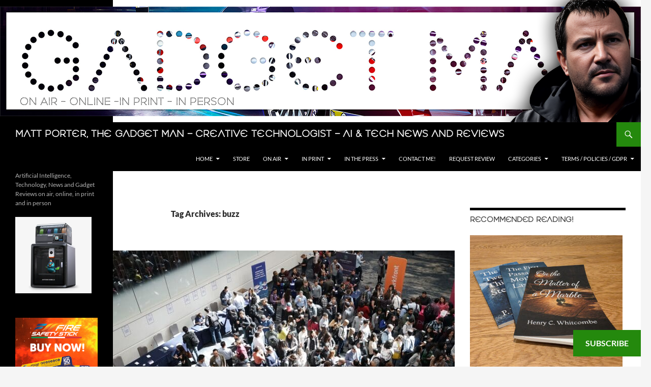

--- FILE ---
content_type: text/html; charset=UTF-8
request_url: https://www.thegadgetman.org.uk/tag/buzz/
body_size: 18250
content:
<!DOCTYPE html>
<html lang="en-GB">
<head>
	<meta charset="UTF-8">
	<meta name="viewport" content="width=device-width, initial-scale=1.0">
	<title>buzz Archives - Matt Porter, The Gadget Man - Creative Technologist - AI &amp; Tech News and Reviews</title>
	<link rel="profile" href="https://gmpg.org/xfn/11">
	<link rel="pingback" href="https://www.thegadgetman.org.uk/xmlrpc.php">
	<meta name='robots' content='index, follow, max-image-preview:large, max-snippet:-1, max-video-preview:-1' />

	<!-- This site is optimized with the Yoast SEO plugin v26.8 - https://yoast.com/product/yoast-seo-wordpress/ -->
	<meta name="description" content="Dive into the tech world with The Gadget Man, Matt Porter. Explore comprehensive reviews on the latest gadgets, gain insights into the AI frontier, and delve into coding expertise honed over 40 years." />
	<link rel="canonical" href="https://www.thegadgetman.org.uk/tag/buzz/" />
	<meta property="og:locale" content="en_GB" />
	<meta property="og:type" content="article" />
	<meta property="og:title" content="buzz Archives - Matt Porter, The Gadget Man - Creative Technologist - AI &amp; Tech News and Reviews" />
	<meta property="og:description" content="Dive into the tech world with The Gadget Man, Matt Porter. Explore comprehensive reviews on the latest gadgets, gain insights into the AI frontier, and delve into coding expertise honed over 40 years." />
	<meta property="og:url" content="https://www.thegadgetman.org.uk/tag/buzz/" />
	<meta property="og:site_name" content="Matt Porter, The Gadget Man - Creative Technologist - AI &amp; Tech News and Reviews" />
	<meta property="og:image" content="https://www.thegadgetman.org.uk/wp-content/uploads/2015/08/DSCF2050-e1440511763249.jpg" />
	<meta property="og:image:width" content="1024" />
	<meta property="og:image:height" content="768" />
	<meta property="og:image:type" content="image/jpeg" />
	<meta name="twitter:card" content="summary_large_image" />
	<meta name="twitter:site" content="@gadgetmanmatt" />
	<script type="application/ld+json" class="yoast-schema-graph">{"@context":"https://schema.org","@graph":[{"@type":"CollectionPage","@id":"https://www.thegadgetman.org.uk/tag/buzz/","url":"https://www.thegadgetman.org.uk/tag/buzz/","name":"buzz Archives - Matt Porter, The Gadget Man - Creative Technologist - AI &amp; Tech News and Reviews","isPartOf":{"@id":"https://www.thegadgetman.org.uk/#website"},"primaryImageOfPage":{"@id":"https://www.thegadgetman.org.uk/tag/buzz/#primaryimage"},"image":{"@id":"https://www.thegadgetman.org.uk/tag/buzz/#primaryimage"},"thumbnailUrl":"https://www.thegadgetman.org.uk/wp-content/uploads/2023/12/product-school-nOvIa_x_tfo-unsplash-scaled-e1701934689373.jpeg","description":"Dive into the tech world with The Gadget Man, Matt Porter. Explore comprehensive reviews on the latest gadgets, gain insights into the AI frontier, and delve into coding expertise honed over 40 years.","breadcrumb":{"@id":"https://www.thegadgetman.org.uk/tag/buzz/#breadcrumb"},"inLanguage":"en-GB"},{"@type":"ImageObject","inLanguage":"en-GB","@id":"https://www.thegadgetman.org.uk/tag/buzz/#primaryimage","url":"https://www.thegadgetman.org.uk/wp-content/uploads/2023/12/product-school-nOvIa_x_tfo-unsplash-scaled-e1701934689373.jpeg","contentUrl":"https://www.thegadgetman.org.uk/wp-content/uploads/2023/12/product-school-nOvIa_x_tfo-unsplash-scaled-e1701934689373.jpeg","width":1200,"height":800,"caption":"How You Can Make Your Business Capture Attention at Trade Shows"},{"@type":"BreadcrumbList","@id":"https://www.thegadgetman.org.uk/tag/buzz/#breadcrumb","itemListElement":[{"@type":"ListItem","position":1,"name":"Home","item":"https://www.thegadgetman.org.uk/"},{"@type":"ListItem","position":2,"name":"buzz"}]},{"@type":"WebSite","@id":"https://www.thegadgetman.org.uk/#website","url":"https://www.thegadgetman.org.uk/","name":"Matt Porter, The Gadget Man - Creative Technologist - AI &amp; Tech News and Reviews","description":"Artificial Intelligence, Technology, News and Gadget Reviews on air, online, in print and in person","publisher":{"@id":"https://www.thegadgetman.org.uk/#/schema/person/4a2b117d44206995d7ebbeab5947cea2"},"potentialAction":[{"@type":"SearchAction","target":{"@type":"EntryPoint","urlTemplate":"https://www.thegadgetman.org.uk/?s={search_term_string}"},"query-input":{"@type":"PropertyValueSpecification","valueRequired":true,"valueName":"search_term_string"}}],"inLanguage":"en-GB"},{"@type":["Person","Organization"],"@id":"https://www.thegadgetman.org.uk/#/schema/person/4a2b117d44206995d7ebbeab5947cea2","name":"Matt Porter","image":{"@type":"ImageObject","inLanguage":"en-GB","@id":"https://www.thegadgetman.org.uk/#/schema/person/image/","url":"https://www.thegadgetman.org.uk/wp-content/uploads/2023/11/gmavatar.png","contentUrl":"https://www.thegadgetman.org.uk/wp-content/uploads/2023/11/gmavatar.png","width":768,"height":768,"caption":"Matt Porter"},"logo":{"@id":"https://www.thegadgetman.org.uk/#/schema/person/image/"}}]}</script>
	<!-- / Yoast SEO plugin. -->


<link rel='dns-prefetch' href='//www.googletagmanager.com' />
<link rel='dns-prefetch' href='//stats.wp.com' />
<link rel='dns-prefetch' href='//widgets.wp.com' />
<link rel='dns-prefetch' href='//s0.wp.com' />
<link rel='dns-prefetch' href='//0.gravatar.com' />
<link rel='dns-prefetch' href='//1.gravatar.com' />
<link rel='dns-prefetch' href='//2.gravatar.com' />
<style id='wp-img-auto-sizes-contain-inline-css'>
img:is([sizes=auto i],[sizes^="auto," i]){contain-intrinsic-size:3000px 1500px}
/*# sourceURL=wp-img-auto-sizes-contain-inline-css */
</style>
<link rel='stylesheet' id='scap.flashblock-css' href='https://www.thegadgetman.org.uk/wp-content/plugins/compact-wp-audio-player/css/flashblock.css?ver=6.9' media='all' />
<link rel='stylesheet' id='scap.player-css' href='https://www.thegadgetman.org.uk/wp-content/plugins/compact-wp-audio-player/css/player.css?ver=6.9' media='all' />
<link rel='stylesheet' id='twentyfourteen-jetpack-css' href='https://www.thegadgetman.org.uk/wp-content/plugins/jetpack/modules/theme-tools/compat/twentyfourteen.css?ver=15.4' media='all' />
<style id='wp-emoji-styles-inline-css'>

	img.wp-smiley, img.emoji {
		display: inline !important;
		border: none !important;
		box-shadow: none !important;
		height: 1em !important;
		width: 1em !important;
		margin: 0 0.07em !important;
		vertical-align: -0.1em !important;
		background: none !important;
		padding: 0 !important;
	}
/*# sourceURL=wp-emoji-styles-inline-css */
</style>
<link rel='stylesheet' id='me-spr-block-styles-css' href='https://www.thegadgetman.org.uk/wp-content/plugins/simple-post-redirect/css/block-styles.min.css?ver=6.9' media='all' />
<link rel='stylesheet' id='sow-image-default-8b5b6f678277-css' href='https://www.thegadgetman.org.uk/wp-content/uploads/siteorigin-widgets/sow-image-default-8b5b6f678277.css?ver=6.9' media='all' />
<link rel='stylesheet' id='sow-social-media-buttons-atom-efc6fce643cf-css' href='https://www.thegadgetman.org.uk/wp-content/uploads/siteorigin-widgets/sow-social-media-buttons-atom-efc6fce643cf.css?ver=6.9' media='all' />
<link rel='stylesheet' id='sow-image-default-dbf295114b96-css' href='https://www.thegadgetman.org.uk/wp-content/uploads/siteorigin-widgets/sow-image-default-dbf295114b96.css?ver=6.9' media='all' />
<link rel='stylesheet' id='twentyfourteen-lato-css' href='https://www.thegadgetman.org.uk/wp-content/themes/twentyfourteen/fonts/font-lato.css?ver=20230328' media='all' />
<link rel='stylesheet' id='genericons-css' href='https://www.thegadgetman.org.uk/wp-content/plugins/jetpack/_inc/genericons/genericons/genericons.css?ver=3.1' media='all' />
<link rel='stylesheet' id='twentyfourteen-style-css' href='https://www.thegadgetman.org.uk/wp-content/themes/twentyfourteen/style.css?ver=20251202' media='all' />
<link rel='stylesheet' id='twentyfourteen-block-style-css' href='https://www.thegadgetman.org.uk/wp-content/themes/twentyfourteen/css/blocks.css?ver=20250715' media='all' />
<link rel='stylesheet' id='jetpack_likes-css' href='https://www.thegadgetman.org.uk/wp-content/plugins/jetpack/modules/likes/style.css?ver=15.4' media='all' />
<link rel='stylesheet' id='subscribe-floating-button-css-css' href='https://www.thegadgetman.org.uk/wp-content/plugins/jetpack/modules/subscriptions/subscribe-floating-button/subscribe-floating-button.css?ver=15.4' media='all' />
<link rel='stylesheet' id='sharedaddy-css' href='https://www.thegadgetman.org.uk/wp-content/plugins/jetpack/modules/sharedaddy/sharing.css?ver=15.4' media='all' />
<link rel='stylesheet' id='social-logos-css' href='https://www.thegadgetman.org.uk/wp-content/plugins/jetpack/_inc/social-logos/social-logos.min.css?ver=15.4' media='all' />
<script src="https://www.thegadgetman.org.uk/wp-content/plugins/compact-wp-audio-player/js/soundmanager2-nodebug-jsmin.js?ver=6.9" id="scap.soundmanager2-js"></script>
<script src="https://www.thegadgetman.org.uk/wp-includes/js/jquery/jquery.min.js?ver=3.7.1" id="jquery-core-js"></script>
<script src="https://www.thegadgetman.org.uk/wp-includes/js/jquery/jquery-migrate.min.js?ver=3.4.1" id="jquery-migrate-js"></script>
<script src="https://www.thegadgetman.org.uk/wp-content/themes/twentyfourteen/js/functions.js?ver=20250729" id="twentyfourteen-script-js" defer data-wp-strategy="defer"></script>

<!-- Google tag (gtag.js) snippet added by Site Kit -->
<!-- Google Analytics snippet added by Site Kit -->
<script src="https://www.googletagmanager.com/gtag/js?id=G-HPVYM2DGZQ" id="google_gtagjs-js" async></script>
<script id="google_gtagjs-js-after">
window.dataLayer = window.dataLayer || [];function gtag(){dataLayer.push(arguments);}
gtag("set","linker",{"domains":["www.thegadgetman.org.uk"]});
gtag("js", new Date());
gtag("set", "developer_id.dZTNiMT", true);
gtag("config", "G-HPVYM2DGZQ");
//# sourceURL=google_gtagjs-js-after
</script>
<link rel="https://api.w.org/" href="https://www.thegadgetman.org.uk/wp-json/" /><link rel="alternate" title="JSON" type="application/json" href="https://www.thegadgetman.org.uk/wp-json/wp/v2/tags/3227" /><link rel="EditURI" type="application/rsd+xml" title="RSD" href="https://www.thegadgetman.org.uk/xmlrpc.php?rsd" />
<meta name="generator" content="WordPress 6.9" />
		<meta property="fb:pages" content="651222098324274" />
					<meta property="ia:markup_url" content="https://www.thegadgetman.org.uk/how-you-can-make-your-business-capture-attention-at-trade-shows/?ia_markup=1" />
			<meta name="generator" content="Site Kit by Google 1.171.0" /><meta property="fb:pages" content="651222098324274" /><meta name="onesignal-plugin" content="wordpress-3.8.0">
  <script src="https://cdn.onesignal.com/sdks/web/v16/OneSignalSDK.page.js" defer></script>
  <script>
          window.OneSignalDeferred = window.OneSignalDeferred || [];
          OneSignalDeferred.push(async function(OneSignal) {
            await OneSignal.init({
              appId: "ed021c39-7bc1-432a-8e10-dc7135aa53fe",
              serviceWorkerOverrideForTypical: true,
              path: "https://www.thegadgetman.org.uk/wp-content/plugins/onesignal-free-web-push-notifications/sdk_files/",
              serviceWorkerParam: { scope: "/wp-content/plugins/onesignal-free-web-push-notifications/sdk_files/push/onesignal/" },
              serviceWorkerPath: "OneSignalSDKWorker.js",
            });
          });

          // Unregister the legacy OneSignal service worker to prevent scope conflicts
          if (navigator.serviceWorker) {
            navigator.serviceWorker.getRegistrations().then((registrations) => {
              // Iterate through all registered service workers
              registrations.forEach((registration) => {
                // Check the script URL to identify the specific service worker
                if (registration.active && registration.active.scriptURL.includes('OneSignalSDKWorker.js.php')) {
                  // Unregister the service worker
                  registration.unregister().then((success) => {
                    if (success) {
                      console.log('OneSignalSW: Successfully unregistered:', registration.active.scriptURL);
                    } else {
                      console.log('OneSignalSW: Failed to unregister:', registration.active.scriptURL);
                    }
                  });
                }
              });
            }).catch((error) => {
              console.error('Error fetching service worker registrations:', error);
            });
        }
        </script>
            <script type="text/javascript"><!--
                                function powerpress_pinw(pinw_url){window.open(pinw_url, 'PowerPressPlayer','toolbar=0,status=0,resizable=1,width=460,height=320');	return false;}
                //-->

                // tabnab protection
                window.addEventListener('load', function () {
                    // make all links have rel="noopener noreferrer"
                    document.querySelectorAll('a[target="_blank"]').forEach(link => {
                        link.setAttribute('rel', 'noopener noreferrer');
                    });
                });
            </script>
            	<style>img#wpstats{display:none}</style>
		<link rel="icon" href="https://www.thegadgetman.org.uk/wp-content/uploads/2015/10/cropped-cropped-gmweb2-Edited-32x32.png" sizes="32x32" />
<link rel="icon" href="https://www.thegadgetman.org.uk/wp-content/uploads/2015/10/cropped-cropped-gmweb2-Edited-192x192.png" sizes="192x192" />
<link rel="apple-touch-icon" href="https://www.thegadgetman.org.uk/wp-content/uploads/2015/10/cropped-cropped-gmweb2-Edited-180x180.png" />
<meta name="msapplication-TileImage" content="https://www.thegadgetman.org.uk/wp-content/uploads/2015/10/cropped-cropped-gmweb2-Edited-270x270.png" />
		<style id="wp-custom-css">
			/*
Welcome to Custom CSS!

To learn how this works, see http://wp.me/PEmnE-Bt
*/
@font-face {
	font-family: Gadgetman;
	src: url(https://www.thegadgetman.org.uk/web-fonts/gadgetman_mac-webfont.woff
);
}
@font-face {
	font-family: Gadgetmanhand;
	src: url(https://www.thegadgetman.org.uk/web-fonts/gadget_man_handwriting_regular_mac-webfont.woff
);
}

.site-title, .entry-title, .widget-title {
	font-family: Gadgetman;
}
.gmimages {width:100%;}
h6 {
	font-family: Gadgetmanhand;
	font-size: 34px;
	font-weight: 400;
	letter-spacing:-3px;
	line-height: 30px;
}

.entry-meta {
	font-family: Gadgetman;	
	font-weight: 400;
}
		</style>
		<!-- Global site tag (gtag.js) - Google Analytics -->
<script async src="https://www.googletagmanager.com/gtag/js?id=UA-47513914-1"></script>
<script>
  window.dataLayer = window.dataLayer || [];
  function gtag(){dataLayer.push(arguments);}
  gtag('js', new Date());

  gtag('config', 'UA-47513914-1');
</script><link rel='stylesheet' id='siteorigin-panels-front-css' href='https://www.thegadgetman.org.uk/wp-content/plugins/siteorigin-panels/css/front-flex.min.css?ver=2.33.5' media='all' />
<link rel='stylesheet' id='sow-image-default-8b5b6f678277-431288-css' href='https://www.thegadgetman.org.uk/wp-content/uploads/siteorigin-widgets/sow-image-default-8b5b6f678277-431288.css?ver=6.9' media='all' />
<link rel='stylesheet' id='sow-social-media-buttons-atom-f52cd9c87c26-css' href='https://www.thegadgetman.org.uk/wp-content/uploads/siteorigin-widgets/sow-social-media-buttons-atom-f52cd9c87c26.css?ver=6.9' media='all' />
<link rel='stylesheet' id='siteorigin-widget-icon-font-fontawesome-css' href='https://www.thegadgetman.org.uk/wp-content/plugins/so-widgets-bundle/icons/fontawesome/style.css?ver=6.9' media='all' />
<link rel='stylesheet' id='blackribbon-css' href='https://www.thegadgetman.org.uk/wp-content/plugins/queen-elizabeth-ii-ribbon/blackribbon.css?ver=6.9' media='all' />
<link rel='stylesheet' id='jetpack-block-subscriptions-css' href='https://www.thegadgetman.org.uk/wp-content/plugins/jetpack/_inc/blocks/subscriptions/view.css?minify=false&#038;ver=15.4' media='all' />
</head>

<body class="archive tag tag-buzz tag-3227 wp-embed-responsive wp-theme-twentyfourteen header-image list-view footer-widgets">
<a class="screen-reader-text skip-link" href="#content">
	Skip to content</a>
<div id="page" class="hfeed site">
			<div id="site-header">
		<a href="https://www.thegadgetman.org.uk/" rel="home" >
			<img src="https://www.thegadgetman.org.uk/wp-content/uploads/2023/11/cropped-gadgetman2023.png" width="1260" height="240" alt="Matt Porter, The Gadget Man &#8211; Creative Technologist &#8211; AI &amp; Tech News and Reviews" srcset="https://www.thegadgetman.org.uk/wp-content/uploads/2023/11/cropped-gadgetman2023.png 1260w, https://www.thegadgetman.org.uk/wp-content/uploads/2023/11/cropped-gadgetman2023-300x57.png 300w, https://www.thegadgetman.org.uk/wp-content/uploads/2023/11/cropped-gadgetman2023-1024x195.png 1024w, https://www.thegadgetman.org.uk/wp-content/uploads/2023/11/cropped-gadgetman2023-768x146.png 768w" sizes="(max-width: 1260px) 100vw, 1260px" decoding="async" fetchpriority="high" />		</a>
	</div>
	
	<header id="masthead" class="site-header">
		<div class="header-main">
							<h1 class="site-title"><a href="https://www.thegadgetman.org.uk/" rel="home" >Matt Porter, The Gadget Man &#8211; Creative Technologist &#8211; AI &amp; Tech News and Reviews</a></h1>
			
			<div class="search-toggle">
				<a href="#search-container" class="screen-reader-text" aria-expanded="false" aria-controls="search-container">
					Search				</a>
			</div>

			<nav id="primary-navigation" class="site-navigation primary-navigation">
				<button class="menu-toggle">Primary Menu</button>
				<div class="menu-main-container"><ul id="primary-menu" class="nav-menu"><li id="menu-item-221526" class="menu-item menu-item-type-custom menu-item-object-custom menu-item-home menu-item-has-children menu-item-221526"><a href="https://www.thegadgetman.org.uk/">Home</a>
<ul class="sub-menu">
	<li id="menu-item-431268" class="menu-item menu-item-type-post_type menu-item-object-page menu-item-431268"><a href="https://www.thegadgetman.org.uk/livetrains-uk-a-gadget-man-experiment/">livetrains.uk – A Gadget Man Experiment</a></li>
	<li id="menu-item-428516" class="menu-item menu-item-type-post_type menu-item-object-page menu-item-428516"><a href="https://www.thegadgetman.org.uk/free-social-distancing-signs/">Free Social Distancing Signs</a></li>
	<li id="menu-item-427866" class="menu-item menu-item-type-post_type menu-item-object-page menu-item-427866"><a href="https://www.thegadgetman.org.uk/stock-video/">Stock Video</a></li>
</ul>
</li>
<li id="menu-item-427726" class="menu-item menu-item-type-custom menu-item-object-custom menu-item-427726"><a href="https://www.amazon.co.uk/shop/gadgetmanmatt?listId=15XX6W3ZN3NCH">Store</a></li>
<li id="menu-item-421184" class="menu-item menu-item-type-post_type menu-item-object-page menu-item-has-children menu-item-421184"><a href="https://www.thegadgetman.org.uk/gadget-man-complete-podcast-episode-list/">On Air</a>
<ul class="sub-menu">
	<li id="menu-item-421186" class="menu-item menu-item-type-post_type menu-item-object-page menu-item-421186"><a href="https://www.thegadgetman.org.uk/subscribe-to-the-podcast/">Subscribe to the Podcast</a></li>
</ul>
</li>
<li id="menu-item-221528" class="menu-item menu-item-type-post_type menu-item-object-page menu-item-has-children menu-item-221528"><a href="https://www.thegadgetman.org.uk/on-our-doorstep/">In Print</a>
<ul class="sub-menu">
	<li id="menu-item-421190" class="menu-item menu-item-type-custom menu-item-object-custom menu-item-421190"><a href="https://issuu.com/onourdoorstepbaldock">On Our Doorstep</a></li>
	<li id="menu-item-421189" class="menu-item menu-item-type-custom menu-item-object-custom menu-item-421189"><a href="http://www.icenimagazine.co.uk/">Iceni Magazine</a></li>
	<li id="menu-item-421191" class="menu-item menu-item-type-custom menu-item-object-custom menu-item-421191"><a href="http://www.adamspublishing.co.uk/">Around Colchester</a></li>
</ul>
</li>
<li id="menu-item-421193" class="menu-item menu-item-type-custom menu-item-object-custom menu-item-has-children menu-item-421193"><a href="#">In the Press</a>
<ul class="sub-menu">
	<li id="menu-item-421192" class="menu-item menu-item-type-custom menu-item-object-custom menu-item-421192"><a href="http://www.eadt.co.uk/news/21532311.ipswich-gadget-man-matt-porter-drive-tesla-1-200-miles-prove-electric-car-cynics-wrong/">EADT Road Trip Article &#8211; Aug 2017</a></li>
	<li id="menu-item-421194" class="menu-item menu-item-type-custom menu-item-object-custom menu-item-421194"><a href="http://www.eadt.co.uk/news/21525217.gadget-man-leaves-lowestoft-ness-1-200-mile-tesla-journey-defy-electric-car-cynics/">EADT Road Trip Article &#8211; Oct 2017</a></li>
	<li id="menu-item-421195" class="menu-item menu-item-type-custom menu-item-object-custom menu-item-421195"><a href="http://www.eadt.co.uk/news/21563481.drone-video-offers-aerial-tour-along-length-felixstowe-pier/">Drone Tour of Felixstowe Pier &#8211; Dec 2017</a></li>
	<li id="menu-item-421196" class="menu-item menu-item-type-custom menu-item-object-custom menu-item-421196"><a href="https://www.eadt.co.uk/news/21544018.watch-tragic-footage-minke-whale-washed-orford-suffolk-coast/">EADT Minke Whale Aerial &#8211;  May 2017</a></li>
	<li id="menu-item-421200" class="menu-item menu-item-type-custom menu-item-object-custom menu-item-421200"><a href="http://www.itv.com/news/anglia/2017-05-22/the-body-of-a-dead-minke-whale-on-felixstowe-beach-wont-be-removed-until-wednesday/">ITV News &#8211; Minke Whale</a></li>
	<li id="menu-item-421197" class="menu-item menu-item-type-custom menu-item-object-custom menu-item-421197"><a href="http://www.ipswichstar.co.uk/news/drone-footage-offers-new-views-of-shotley-pier-as-group-receives-100-000-co-operatives-uk-funding-1-4836351">Shotley Pier &#8211; Drone Footage &#8211; Dec 2017</a></li>
	<li id="menu-item-421198" class="menu-item menu-item-type-custom menu-item-object-custom menu-item-421198"><a href="http://www.eadt.co.uk/news/21377189.ipswich-man-broadcast-sponsored-headshave-live-honour-sister/">EADT &#8211; Matt Porter &#8211; Brave the Shave</a></li>
	<li id="menu-item-421199" class="menu-item menu-item-type-custom menu-item-object-custom menu-item-421199"><a href="http://www.eadt.co.uk/news/21377327.live-headshave-broadcast-honour-ipswich-mans-sister-raises-awareness-vital-cancer-support-services/">EADT &#8211; Matt Porter &#8211; Brave the Shave</a></li>
	<li id="menu-item-431185" class="menu-item menu-item-type-custom menu-item-object-custom menu-item-431185"><a href="http://www.thecomet.net/news/22412722.close-shaves-order-north-herts-cancer-campaigners/">The Comet &#8211; Matt Porter &#8211; Brave the Shave</a></li>
</ul>
</li>
<li id="menu-item-221529" class="menu-item menu-item-type-post_type menu-item-object-page menu-item-221529"><a href="https://www.thegadgetman.org.uk/request-for-review/">Contact me!</a></li>
<li id="menu-item-421052" class="menu-item menu-item-type-post_type menu-item-object-page menu-item-421052"><a href="https://www.thegadgetman.org.uk/request-for-review/">Request Review</a></li>
<li id="menu-item-421188" class="menu-item menu-item-type-custom menu-item-object-custom menu-item-has-children menu-item-421188"><a href="#">Categories</a>
<ul class="sub-menu">
	<li id="menu-item-419852" class="menu-item menu-item-type-taxonomy menu-item-object-category menu-item-419852"><a href="https://www.thegadgetman.org.uk/category/electric-vehicles/">Electric Vehicles</a></li>
	<li id="menu-item-419850" class="menu-item menu-item-type-taxonomy menu-item-object-category menu-item-419850"><a href="https://www.thegadgetman.org.uk/category/drones/">Drones</a></li>
	<li id="menu-item-419848" class="menu-item menu-item-type-taxonomy menu-item-object-category menu-item-419848"><a href="https://www.thegadgetman.org.uk/category/cameras/">Cameras</a></li>
	<li id="menu-item-419851" class="menu-item menu-item-type-taxonomy menu-item-object-category menu-item-419851"><a href="https://www.thegadgetman.org.uk/category/ebike/">eBike</a></li>
</ul>
</li>
<li id="menu-item-420867" class="menu-item menu-item-type-custom menu-item-object-custom menu-item-has-children menu-item-420867"><a href="#">Terms / Policies / GDPR</a>
<ul class="sub-menu">
	<li id="menu-item-420868" class="menu-item menu-item-type-post_type menu-item-object-page menu-item-privacy-policy menu-item-420868"><a rel="privacy-policy" href="https://www.thegadgetman.org.uk/cookie-policy/">Privacy Policy</a></li>
	<li id="menu-item-420869" class="menu-item menu-item-type-post_type menu-item-object-page menu-item-420869"><a href="https://www.thegadgetman.org.uk/terms-and-conditions/">Terms and Conditions</a></li>
	<li id="menu-item-420875" class="menu-item menu-item-type-post_type menu-item-object-page menu-item-420875"><a href="https://www.thegadgetman.org.uk/data-protection/">Complaints</a></li>
</ul>
</li>
</ul></div>			</nav>
		</div>

		<div id="search-container" class="search-box-wrapper hide">
			<div class="search-box">
				<form role="search" method="get" class="search-form" action="https://www.thegadgetman.org.uk/">
				<label>
					<span class="screen-reader-text">Search for:</span>
					<input type="search" class="search-field" placeholder="Search &hellip;" value="" name="s" />
				</label>
				<input type="submit" class="search-submit" value="Search" />
			</form>			</div>
		</div>
	</header><!-- #masthead -->

	<div id="main" class="site-main">

	<section id="primary" class="content-area">
		<div id="content" class="site-content" role="main">

			
			<header class="archive-header">
				<h1 class="archive-title">
				Tag Archives: buzz				</h1>

							</header><!-- .archive-header -->

				
<article id="post-431288" class="post-431288 post type-post status-publish format-standard has-post-thumbnail hentry category-helpful-articles category-helpful-guides category-trading category-useful-articles tag-attention-grabbing tag-audience-engagement tag-augmented-reality tag-bold-colors tag-booth-design tag-brand-identity tag-business tag-buzz tag-clear-signage tag-freebies tag-high-quality-graphics tag-immersive-experience tag-interactive-displays tag-marketing tag-positive-association tag-professional-display tag-promotional-items tag-swag-bags tag-tech-savvy-attendees tag-technology tag-touchscreens tag-trade-shows tag-virtual-reality tag-vr-equipment-hire">
	
	<a class="post-thumbnail" href="https://www.thegadgetman.org.uk/how-you-can-make-your-business-capture-attention-at-trade-shows/" aria-hidden="true">
			<img width="672" height="372" src="https://www.thegadgetman.org.uk/wp-content/uploads/2023/12/product-school-nOvIa_x_tfo-unsplash-672x372.jpeg" class="attachment-post-thumbnail size-post-thumbnail wp-post-image" alt="How You Can Make Your Business Capture Attention at Trade Shows" decoding="async" srcset="https://www.thegadgetman.org.uk/wp-content/uploads/2023/12/product-school-nOvIa_x_tfo-unsplash-672x372.jpeg 672w, https://www.thegadgetman.org.uk/wp-content/uploads/2023/12/product-school-nOvIa_x_tfo-unsplash-1038x576.jpeg 1038w" sizes="(max-width: 672px) 100vw, 672px" />	</a>

			
	<header class="entry-header">
				<div class="entry-meta">
			<span class="cat-links"><a href="https://www.thegadgetman.org.uk/category/helpful-articles/" rel="category tag">Helpful Articles</a>, <a href="https://www.thegadgetman.org.uk/category/helpful-guides/" rel="category tag">Helpful Guides</a>, <a href="https://www.thegadgetman.org.uk/category/trading/" rel="category tag">Trading</a>, <a href="https://www.thegadgetman.org.uk/category/useful-articles/" rel="category tag">Useful Articles</a></span>
		</div>
			<h1 class="entry-title"><a href="https://www.thegadgetman.org.uk/how-you-can-make-your-business-capture-attention-at-trade-shows/" rel="bookmark">How You Can Make Your Business Capture Attention at Trade Shows</a></h1>
		<div class="entry-meta">
			<span class="entry-date"><a href="https://www.thegadgetman.org.uk/how-you-can-make-your-business-capture-attention-at-trade-shows/" rel="bookmark"><time class="entry-date" datetime="2023-12-07T07:38:51+00:00">December 7, 2023</time></a></span> <span class="byline"><span class="author vcard"><a class="url fn n" href="https://www.thegadgetman.org.uk/author/matporter/" rel="author">Matt Porter</a></span></span>			<span class="comments-link"><a href="https://www.thegadgetman.org.uk/how-you-can-make-your-business-capture-attention-at-trade-shows/#respond">Leave a comment</a></span>
						</div><!-- .entry-meta -->
	</header><!-- .entry-header -->

		<div class="entry-content">
		<p><span style="font-weight: 400;">One of the biggest things you need to </span><a href="https://www.thegadgetman.org.uk/6-things-to-keep-in-mind-when-running-a-business/"><span style="font-weight: 400;">keep in mind</span></a><span style="font-weight: 400;"> when running your business is that there will be times when you’ll have to use other marketing means. This means that you’ll have to go outside of online marketing, such as social media, and on top of that, there are other factors, too, such as getting others within your industry to know that you exist. </span></p>
<p><span style="font-weight: 400;">So, with that said, trade shows are one of the best ways to get known by those within your industry, but when it comes to all of this, it’s going to be vital to make it count. So, with that said, you absolutely need to get heads turning so your time at a trade show isn’t a complete waste, and the booths that stand out are the ones that are most successful. So, with that said, here’s how you can make your business capture more attention at trade shows!</span></p>
<h2><span style="font-weight: 400;">Eye Catching Display </span></h2>
<p><span style="font-weight: 400;">This is the first step, and honestly, this is likely going to be the most important step, too. If you want people to stop by, then it needs to grab their attention, and a visually appealing booth is the way to go. You’ll need to Invest in a professional and eye-catching display that reflects your brand identity. Ideally, you’ll want to use bold colours, high-quality graphics, and of course, you will definitely need some clear signage- since this is all going to make your booth visually striking.</span></p>
<h2><span style="font-weight: 400;">Interactive Displays</span></h2>
<p><span style="font-weight: 400;">Honestly, a giant neon sign isn’t going to be enough, and you can’t expect this to be enough, either. The whole point is to engage people and make them want to interact with you, so you need to ensure that your displays are interactive, but there’s something for the audience to do. </span></p>
<p><span style="font-weight: 400;">Ideally, you will want to allow attendees to experience your offerings firsthand, creating a memorable and immersive experience. There are a lot of ways to fo this, such as games interactive screens, or you can even use</span><a href="https://bryght.co.uk/vr-equipment-hire/"><span style="font-weight: 400;"> VR equipment hire </span></a><span style="font-weight: 400;">to make it extra immersive. Honestly, with these, hte more you think outside the box, the better. </span></p>
<h2><span style="font-weight: 400;">Technology is Your Friend</span></h2>
<p><span style="font-weight: 400;">In general, it’s every one’s friend, but it’s going to be your best friend during events like this. Ideally, you might want to consider incorporating touchscreens, virtual reality experiences, or augmented reality displays to showcase your products in innovative ways. In general, you can definitely count on technology to create a buzz and attract tech-savvy attendees.</span></p>
<h2><span style="font-weight: 400;">Give Out Freebies</span></h2>
<p><span style="font-weight: 400;">This could be the </span><a href="https://www.mondaymerch.com/"><span style="font-weight: 400;">beloved swag bags</span></a><span style="font-weight: 400;"> that everyone loves getting or even something like a free t-shirt, but in general, this is strongly recommended. So, why not offer attractive giveaways or promotional items that align with your brand? Make sure these items are both useful and unique (so it’s best to skip out on generic logo pens), creating a positive association with your company. Plus, you need to keep in mind that attendees are more likely to stop by a booth that offers something in return.</span></p>
<div class="sharedaddy sd-sharing-enabled"><div class="robots-nocontent sd-block sd-social sd-social-icon sd-sharing"><h3 class="sd-title">Share this:</h3><div class="sd-content"><ul><li class="share-facebook"><a rel="nofollow noopener noreferrer"
				data-shared="sharing-facebook-431288"
				class="share-facebook sd-button share-icon no-text"
				href="https://www.thegadgetman.org.uk/how-you-can-make-your-business-capture-attention-at-trade-shows/?share=facebook"
				target="_blank"
				aria-labelledby="sharing-facebook-431288"
				>
				<span id="sharing-facebook-431288" hidden>Click to share on Facebook (Opens in new window)</span>
				<span>Facebook</span>
			</a></li><li class="share-linkedin"><a rel="nofollow noopener noreferrer"
				data-shared="sharing-linkedin-431288"
				class="share-linkedin sd-button share-icon no-text"
				href="https://www.thegadgetman.org.uk/how-you-can-make-your-business-capture-attention-at-trade-shows/?share=linkedin"
				target="_blank"
				aria-labelledby="sharing-linkedin-431288"
				>
				<span id="sharing-linkedin-431288" hidden>Click to share on LinkedIn (Opens in new window)</span>
				<span>LinkedIn</span>
			</a></li><li class="share-jetpack-whatsapp"><a rel="nofollow noopener noreferrer"
				data-shared="sharing-whatsapp-431288"
				class="share-jetpack-whatsapp sd-button share-icon no-text"
				href="https://www.thegadgetman.org.uk/how-you-can-make-your-business-capture-attention-at-trade-shows/?share=jetpack-whatsapp"
				target="_blank"
				aria-labelledby="sharing-whatsapp-431288"
				>
				<span id="sharing-whatsapp-431288" hidden>Click to share on WhatsApp (Opens in new window)</span>
				<span>WhatsApp</span>
			</a></li><li class="share-reddit"><a rel="nofollow noopener noreferrer"
				data-shared="sharing-reddit-431288"
				class="share-reddit sd-button share-icon no-text"
				href="https://www.thegadgetman.org.uk/how-you-can-make-your-business-capture-attention-at-trade-shows/?share=reddit"
				target="_blank"
				aria-labelledby="sharing-reddit-431288"
				>
				<span id="sharing-reddit-431288" hidden>Click to share on Reddit (Opens in new window)</span>
				<span>Reddit</span>
			</a></li><li class="share-twitter"><a rel="nofollow noopener noreferrer"
				data-shared="sharing-twitter-431288"
				class="share-twitter sd-button share-icon no-text"
				href="https://www.thegadgetman.org.uk/how-you-can-make-your-business-capture-attention-at-trade-shows/?share=twitter"
				target="_blank"
				aria-labelledby="sharing-twitter-431288"
				>
				<span id="sharing-twitter-431288" hidden>Click to share on X (Opens in new window)</span>
				<span>X</span>
			</a></li><li class="share-email"><a rel="nofollow noopener noreferrer" data-shared="sharing-email-431288" class="share-email sd-button share-icon no-text" href="/cdn-cgi/l/email-protection#[base64]" target="_blank" aria-labelledby="sharing-email-431288" data-email-share-error-title="Do you have email set up?" data-email-share-error-text="If you&#039;re having problems sharing via email, you might not have email set up for your browser. You may need to create a new email yourself." data-email-share-nonce="8e66d0e446" data-email-share-track-url="https://www.thegadgetman.org.uk/how-you-can-make-your-business-capture-attention-at-trade-shows/?share=email">
				<span id="sharing-email-431288" hidden>Click to email a link to a friend (Opens in new window)</span>
				<span>Email</span>
			</a></li><li class="share-telegram"><a rel="nofollow noopener noreferrer"
				data-shared="sharing-telegram-431288"
				class="share-telegram sd-button share-icon no-text"
				href="https://www.thegadgetman.org.uk/how-you-can-make-your-business-capture-attention-at-trade-shows/?share=telegram"
				target="_blank"
				aria-labelledby="sharing-telegram-431288"
				>
				<span id="sharing-telegram-431288" hidden>Click to share on Telegram (Opens in new window)</span>
				<span>Telegram</span>
			</a></li><li class="share-end"></li></ul></div></div></div><div class='sharedaddy sd-block sd-like jetpack-likes-widget-wrapper jetpack-likes-widget-unloaded' id='like-post-wrapper-74945639-431288-697c504024825' data-src='https://widgets.wp.com/likes/?ver=15.4#blog_id=74945639&amp;post_id=431288&amp;origin=www.thegadgetman.org.uk&amp;obj_id=74945639-431288-697c504024825' data-name='like-post-frame-74945639-431288-697c504024825' data-title='Like or Reblog'><h3 class="sd-title">Like this:</h3><div class='likes-widget-placeholder post-likes-widget-placeholder' style='height: 55px;'><span class='button'><span>Like</span></span> <span class="loading">Loading...</span></div><span class='sd-text-color'></span><a class='sd-link-color'></a></div>	</div><!-- .entry-content -->
	
	<footer class="entry-meta"><span class="tag-links"><a href="https://www.thegadgetman.org.uk/tag/attention-grabbing/" rel="tag">attention-grabbing</a><a href="https://www.thegadgetman.org.uk/tag/audience-engagement/" rel="tag">audience engagement</a><a href="https://www.thegadgetman.org.uk/tag/augmented-reality/" rel="tag">augmented reality</a><a href="https://www.thegadgetman.org.uk/tag/bold-colors/" rel="tag">bold colors</a><a href="https://www.thegadgetman.org.uk/tag/booth-design/" rel="tag">booth design</a><a href="https://www.thegadgetman.org.uk/tag/brand-identity/" rel="tag">brand identity</a><a href="https://www.thegadgetman.org.uk/tag/business/" rel="tag">Business</a><a href="https://www.thegadgetman.org.uk/tag/buzz/" rel="tag">buzz</a><a href="https://www.thegadgetman.org.uk/tag/clear-signage/" rel="tag">clear signage</a><a href="https://www.thegadgetman.org.uk/tag/freebies/" rel="tag">freebies</a><a href="https://www.thegadgetman.org.uk/tag/high-quality-graphics/" rel="tag">high-quality graphics</a><a href="https://www.thegadgetman.org.uk/tag/immersive-experience/" rel="tag">immersive experience</a><a href="https://www.thegadgetman.org.uk/tag/interactive-displays/" rel="tag">interactive displays</a><a href="https://www.thegadgetman.org.uk/tag/marketing/" rel="tag">marketing</a><a href="https://www.thegadgetman.org.uk/tag/positive-association/" rel="tag">positive association</a><a href="https://www.thegadgetman.org.uk/tag/professional-display/" rel="tag">professional display</a><a href="https://www.thegadgetman.org.uk/tag/promotional-items/" rel="tag">promotional items</a><a href="https://www.thegadgetman.org.uk/tag/swag-bags/" rel="tag">swag bags</a><a href="https://www.thegadgetman.org.uk/tag/tech-savvy-attendees/" rel="tag">tech-savvy attendees</a><a href="https://www.thegadgetman.org.uk/tag/technology/" rel="tag">Technology</a><a href="https://www.thegadgetman.org.uk/tag/touchscreens/" rel="tag">touchscreens</a><a href="https://www.thegadgetman.org.uk/tag/trade-shows/" rel="tag">trade shows</a><a href="https://www.thegadgetman.org.uk/tag/virtual-reality/" rel="tag">Virtual Reality</a><a href="https://www.thegadgetman.org.uk/tag/vr-equipment-hire/" rel="tag">VR equipment hire</a></span></footer></article><!-- #post-431288 -->
		</div><!-- #content -->
	</section><!-- #primary -->

<div id="content-sidebar" class="content-sidebar widget-area" role="complementary">
	<aside id="media_image-3" class="widget widget_media_image"><h1 class="widget-title">Recommended Reading!</h1><figure style="width: 300px" class="wp-caption alignnone"><a href="https://www.amazon.co.uk/shop/gadgetmanmatt/list/MDWQ1IFH504W?ref_=aipsflist"><img width="300" height="291" src="https://www.thegadgetman.org.uk/wp-content/uploads/2026/01/books-300x291.jpg" class="image wp-image-470629  attachment-medium size-medium" alt="Books by The Gadget Man" style="max-width: 100%; height: auto;" decoding="async" loading="lazy" srcset="https://www.thegadgetman.org.uk/wp-content/uploads/2026/01/books-300x291.jpg 300w, https://www.thegadgetman.org.uk/wp-content/uploads/2026/01/books-1024x993.jpg 1024w, https://www.thegadgetman.org.uk/wp-content/uploads/2026/01/books-768x745.jpg 768w, https://www.thegadgetman.org.uk/wp-content/uploads/2026/01/books-1536x1490.jpg 1536w, https://www.thegadgetman.org.uk/wp-content/uploads/2026/01/books-2048x1986.jpg 2048w" sizes="auto, (max-width: 300px) 100vw, 300px" /></a><figcaption class="wp-caption-text">Books by The Gadget Man</figcaption></figure></aside><aside id="custom_html-33" class="widget_text widget widget_custom_html"><div class="textwidget custom-html-widget"><figure id="attachment_431107" aria-describedby="caption-attachment-431107" style="width: 500px" class="wp-caption alignnone"><a href="https://revw.uk/fssgm" target="_blank" rel="noopener"><img class="size-full wp-image-431107" src="https://www.thegadgetman.org.uk/wp-content/uploads/2023/09/firesafetysticksmall.gif" alt="Fire Safety Stick" width="500" height="500" /></a><figcaption id="caption-attachment-431107" class="wp-caption-text">Fire Safety Stick</figcaption></figure></div></aside><aside id="custom_html-34" class="widget_text widget widget_custom_html"><div class="textwidget custom-html-widget"><a href="https://www.prusa3d.com/category/original-prusa-mk4/#a_aid=gadgetman&amp;a_bid=b47b249d" target="_top"><img src="https://partner.prusa3d.com/accounts/default1/x0vb19/b47b249d.jpg" alt="The best fully loaded 3D printer" title="The best fully loaded 3D printer" width="250" height="250" /></a><img style="border:0" src="https://partner.prusa3d.com/scripts/x0vi19?a_aid=gadgetman&amp;a_bid=b47b249d" width="1" height="1" alt="" />
<a href="https://www.prusa3d.com/category/original-prusa-mk4/#a_aid=gadgetman&amp;a_bid=b47b249d" target="_top"><img src="https://partner.prusa3d.com/accounts/default1/x0vb19/b47b249d.jpg" alt="The best fully loaded 3D printer" title="The best fully loaded 3D printer" width="250" height="250" /></a><img style="border:0" src="https://partner.prusa3d.com/scripts/x0vi19?a_aid=gadgetman&amp;a_bid=b47b249d" width="1" height="1" alt="" /></div></aside><aside id="sow-image-9" class="widget widget_sow-image"><div
			
			class="so-widget-sow-image so-widget-sow-image-default-8b5b6f678277"
			
		>
<div class="sow-image-container">
			<a href="https://uk.anycubic.com/?ref=gadgetman"
			target="_blank" rel="noopener noreferrer" 		>
			<img 
	src="https://www.thegadgetman.org.uk/wp-content/uploads/2025/01/anycubic-e1736782223247.webp" width="600" height="600" srcset="https://www.thegadgetman.org.uk/wp-content/uploads/2025/01/anycubic-e1736782223247.webp 600w, https://www.thegadgetman.org.uk/wp-content/uploads/2025/01/anycubic-e1736782223247-300x300.webp 300w, https://www.thegadgetman.org.uk/wp-content/uploads/2025/01/anycubic-e1736782223247-150x150.webp 150w, https://www.thegadgetman.org.uk/wp-content/uploads/2025/01/anycubic-e1736782223247-65x65.webp 65w" sizes="(max-width: 600px) 100vw, 600px" title="Anycubic Kobra S1 Combo" alt="Anycubic Kobra S1 Combo" decoding="async" loading="lazy" 		class="so-widget-image"/>
			</a></div>

</div></aside><aside id="sow-image-7" class="widget widget_sow-image"><div
			
			class="so-widget-sow-image so-widget-sow-image-default-8b5b6f678277"
			
		>
<div class="sow-image-container">
			<a href="https://gocardless.sjv.io/4PRbV0"
			target="_blank" rel="noopener noreferrer" 		>
			<img 
	src="https://www.thegadgetman.org.uk/wp-content/uploads/2023/10/gocardless-scaled.jpeg" width="2048" height="779" srcset="https://www.thegadgetman.org.uk/wp-content/uploads/2023/10/gocardless-scaled.jpeg 2048w, https://www.thegadgetman.org.uk/wp-content/uploads/2023/10/gocardless-300x114.jpeg 300w, https://www.thegadgetman.org.uk/wp-content/uploads/2023/10/gocardless-1024x390.jpeg 1024w, https://www.thegadgetman.org.uk/wp-content/uploads/2023/10/gocardless-768x292.jpeg 768w, https://www.thegadgetman.org.uk/wp-content/uploads/2023/10/gocardless-1536x585.jpeg 1536w" sizes="(max-width: 2048px) 100vw, 2048px" title="GoCardless - The Easy Way to Collect Payments" alt="GoCardless - The Easy Way to Collect Payments" decoding="async" loading="lazy" 		class="so-widget-image"/>
			</a></div>

</div></aside><aside id="custom_html-32" class="widget_text widget widget_custom_html"><h1 class="widget-title">Gadget Man Radio</h1><div class="textwidget custom-html-widget"><iframe src="https://radio.drnk.uk:8443/public/the_gadget_man/embed" frameborder="0" allowtransparency="true" style="width: 100%; min-height: 150px; border: 0;"></iframe></div></aside><aside id="sow-image-8" class="widget widget_sow-image"><div
			
			class="so-widget-sow-image so-widget-sow-image-default-8b5b6f678277"
			
		>
<div class="sow-image-container">
			<a href="https://tshirtslogans.uk/product/this-is-not-a-gustav-klimt-poster-of-a-silver-birch-forest-170gsm-a3-poster-no-frame/"
			target="_blank" rel="noopener noreferrer" 		>
			<img 
	src="https://www.thegadgetman.org.uk/wp-content/uploads/2022/09/notklimt1.webp" width="1200" height="1200" srcset="https://www.thegadgetman.org.uk/wp-content/uploads/2022/09/notklimt1.webp 1200w, https://www.thegadgetman.org.uk/wp-content/uploads/2022/09/notklimt1-300x300.webp 300w, https://www.thegadgetman.org.uk/wp-content/uploads/2022/09/notklimt1-1024x1024.webp 1024w, https://www.thegadgetman.org.uk/wp-content/uploads/2022/09/notklimt1-150x150.webp 150w, https://www.thegadgetman.org.uk/wp-content/uploads/2022/09/notklimt1-768x768.webp 768w, https://www.thegadgetman.org.uk/wp-content/uploads/2022/09/notklimt1-65x65.webp 65w" sizes="(max-width: 1200px) 100vw, 1200px" title="This is NOT Klimt, a limited poster series, buy now from T-Shirt Slogans" alt="This is NOT Klimt, a limited poster series, buy now from T-Shirt Slogans" decoding="async" loading="lazy" 		class="so-widget-image"/>
			</a></div>

</div></aside><aside id="custom_html-27" class="widget_text widget widget_custom_html"><div class="textwidget custom-html-widget">        <a rel="sponsored"
           href="https://elegoo.sjv.io/c/386811/3313191/19663" target="_top" id="3313191">
<img src="//a.impactradius-go.com/display-ad/19663-3313191" border="0" alt="" width="300" height="250"/></a><img height="0" width="0" src="https://imp.pxf.io/i/386811/3313191/19663" style="position:absolute;visibility:hidden;" border="0" /></div></aside><aside id="sow-image-5" class="widget widget_sow-image"><div
			
			class="so-widget-sow-image so-widget-sow-image-default-dbf295114b96"
			
		>
<div class="sow-image-container">
			<a href="https://www.quidco.com/raf/4818840/"
			target="_blank" rel="noopener noreferrer" 		>
			<img 
	src="https://www.thegadgetman.org.uk/wp-content/uploads/2021/12/quidco_image.jpg" width="500" height="261" srcset="https://www.thegadgetman.org.uk/wp-content/uploads/2021/12/quidco_image.jpg 500w, https://www.thegadgetman.org.uk/wp-content/uploads/2021/12/quidco_image-300x157.jpg 300w" sizes="(max-width: 500px) 100vw, 500px" title="Quidco" alt="Quidco" decoding="async" loading="lazy" 		class="so-widget-image"/>
			</a></div>

</div></aside><aside id="block-4" class="widget widget_block"><div id="pl-gb431288-697c504027386"  class="panel-layout" ><div id="pg-gb431288-697c504027386-0"  class="panel-grid panel-no-style" ><div id="pgc-gb431288-697c504027386-0-0"  class="panel-grid-cell" ><div id="panel-gb431288-697c504027386-0-0-0" class="widget_text so-panel widget widget_custom_html panel-first-child panel-last-child" data-index="0" ><div class="textwidget custom-html-widget"> <a href="https://onto.sjv.io/c/386811/933719/12601" target="_top" id="933719"><img loading="lazy" decoding="async" src="//a.impactradius-go.com/display-ad/12601-933719" border="0" alt="" width="336" height="280"/></a><img loading="lazy" decoding="async" height="0" width="0" src="https://imp.pxf.io/i/386811/933719/12601" style="position:absolute;visibility:hidden;" border="0" /> </div></div></div></div></div></aside><aside id="block-6" class="widget widget_block"><div
			
			class="so-widget-sow-editor so-widget-sow-editor-base"
			
		>
<div class="siteorigin-widget-tinymce textwidget">
	<p> <a href="https://nordvpn.sjv.io/c/386811/512102/7452" target="_top" id="512102"><img loading="lazy" decoding="async" src="//a.impactradius-go.com/display-ad/7452-512102" border="0" alt="" width="260" height="450" /></a><img loading="lazy" decoding="async" height="0" width="0" src="https://nordvpn.sjv.io/i/386811/512102/7452" style="position:absolute" border="0" /> </p>
</div>
</div></aside><aside id="block-12" class="widget widget_block"></aside><aside id="block-7" class="widget widget_block"><div id="pl-gb431288-697c504028ff7"  class="panel-layout" ><div id="pg-gb431288-697c504028ff7-0"  class="panel-grid panel-no-style" ><div id="pgc-gb431288-697c504028ff7-0-0"  class="panel-grid-cell" ><div id="panel-gb431288-697c504028ff7-0-0-0" class="widget_text so-panel widget widget_custom_html panel-first-child panel-last-child" data-index="0" ><div class="textwidget custom-html-widget"> <a href="https://invideo.sjv.io/c/386811/980495/12258" target="_top" id="980495"><img loading="lazy" decoding="async" src="//a.impactradius-go.com/display-ad/12258-980495" border="0" alt="" width="336" height="280"/></a><img loading="lazy" decoding="async" height="0" width="0" src="https://imp.pxf.io/i/386811/980495/12258" style="position:absolute;visibility:hidden;" border="0" /> </div></div></div></div></div></aside><aside id="block-8" class="widget widget_block"><div id="pl-gb431288-697c50402923f"  class="panel-layout" ><div id="pg-gb431288-697c50402923f-0"  class="panel-grid panel-no-style" ><div id="pgc-gb431288-697c50402923f-0-0"  class="panel-grid-cell" ><div id="panel-gb431288-697c50402923f-0-0-0" class="so-panel widget widget_sow-image panel-first-child panel-last-child" data-index="0" ><div
			
			class="so-widget-sow-image so-widget-sow-image-default-8b5b6f678277-431288"
			
		>
<div class="sow-image-container">
			<a href="https://eryone3d.com/?ref=gadgetman"
			target="_blank" rel="noopener noreferrer" 		>
			<img 
	src="https://www.thegadgetman.org.uk/wp-content/uploads/2021/09/eryone3d.png" width="400" height="405" srcset="https://www.thegadgetman.org.uk/wp-content/uploads/2021/09/eryone3d.png 400w, https://www.thegadgetman.org.uk/wp-content/uploads/2021/09/eryone3d-296x300.png 296w, https://www.thegadgetman.org.uk/wp-content/uploads/2021/09/eryone3d-65x65.png 65w" sizes="(max-width: 400px) 100vw, 400px" title="The Gadget Man recommends Eryone 3D Printer Filament" alt="The Gadget Man recommends Eryone 3D Printer Filament" 		class="so-widget-image"/>
			</a></div>

</div></div></div></div></div></aside></div><!-- #content-sidebar -->
<div id="secondary">
		<h2 class="site-description">Artificial Intelligence, Technology, News and Gadget Reviews on air, online, in print and in person</h2>
	
	
		<div id="primary-sidebar" class="primary-sidebar widget-area" role="complementary">
		<aside id="sow-image-10" class="widget widget_sow-image"><div
			
			class="so-widget-sow-image so-widget-sow-image-default-8b5b6f678277"
			
		>
<div class="sow-image-container">
			<a href="https://uk.anycubic.com/?ref=gadgetman"
			target="_blank" rel="noopener noreferrer" 		>
			<img 
	src="https://www.thegadgetman.org.uk/wp-content/uploads/2025/01/anycubic-e1736782223247-150x150.webp" width="150" height="150" srcset="https://www.thegadgetman.org.uk/wp-content/uploads/2025/01/anycubic-e1736782223247-150x150.webp 150w, https://www.thegadgetman.org.uk/wp-content/uploads/2025/01/anycubic-e1736782223247-300x300.webp 300w, https://www.thegadgetman.org.uk/wp-content/uploads/2025/01/anycubic-e1736782223247-65x65.webp 65w, https://www.thegadgetman.org.uk/wp-content/uploads/2025/01/anycubic-e1736782223247.webp 600w" sizes="(max-width: 150px) 100vw, 150px" title="Anycubic Kobra S1 Combo" alt="Anycubic Kobra S1 Combo" decoding="async" loading="lazy" 		class="so-widget-image"/>
			</a></div>

</div></aside><aside id="sow-editor-2" class="widget widget_sow-editor"><div
			
			class="so-widget-sow-editor so-widget-sow-editor-base"
			
		>
<div class="siteorigin-widget-tinymce textwidget">
	<figure id="attachment_431107" aria-describedby="caption-attachment-431107" style="width: 500px" class="wp-caption alignnone"><a href="https://revw.uk/fssgm" target="_blank" rel="noopener"><img loading="lazy" decoding="async" class="size-full wp-image-431107" src="https://www.thegadgetman.org.uk/wp-content/uploads/2023/09/firesafetysticksmall.gif" alt="Fire Safety Stick" width="500" height="500" /></a><figcaption id="caption-attachment-431107" class="wp-caption-text">Fire Safety Stick</figcaption></figure>
</div>
</div></aside><aside id="custom_html-28" class="widget_text widget widget_custom_html"><div class="textwidget custom-html-widget"><a href="https://www.prusa3d.com/category/original-prusa-mini/#a_aid=gadgetman&amp;a_bid=5cab2aaf" target=""><img src="//partner.prusa3d.com/accounts/default1/x0vb19/5cab2aaf.jpg" alt="The best home 3D printer of 2021" title="The best home 3D printer of 2021" width="160" height="600" /></a><img style="border:0" src="https://partner.prusa3d.com/scripts/x0vi19?a_aid=gadgetman&amp;a_bid=5cab2aaf" width="1" height="1" alt="" /></div></aside><aside id="ko_fi_widget-2" class="widget ko_fi_widget"><h1 class="widget-title">Help Support This Site</h1><p>If you like what I do please support me on Ko-fi</p><div class="ko-fi-button" data-text="Buy me a coffee!" data-color="#FF5F5F" data-code="gadgetman" id="ko_fi_widget_2Html" style="width: 100%; text-align: center;" data-title=""></div></aside><aside id="media_image-2" class="widget widget_media_image"><figure style="width: 205px" class="wp-caption alignnone"><a href="https://jetpack.com/?aff=266"><img width="205" height="77" src="https://www.thegadgetman.org.uk/wp-content/uploads/2020/10/Screenshot-2020-10-16-at-10.19.58.png" class="image wp-image-428737  attachment-full size-full" alt="Safer. Faster. More traffic. Security, performance, and marketing tools made for WordPress sites by the WordPress experts" style="max-width: 100%; height: auto;" decoding="async" loading="lazy" /></a><figcaption class="wp-caption-text">Safer. Faster. More traffic.
Security, performance, and marketing tools
made for WordPress sites by the WordPress experts</figcaption></figure></aside><aside id="custom_html-19" class="widget_text widget widget_custom_html"><div class="textwidget custom-html-widget"><a href="https://www.awin1.com/cread.php?awinmid=2298&awinaffid=132884&clickref=&p=%5B%5Bhttps%253A%252F%252Fwww.wexphotovideo.com%252Fdji-mavic-mini-drone-1721145%252F%5D%5D" target="_new">Buy the new DJI Mavic Mini for £369</a></div></aside><aside id="custom_html-18" class="widget_text widget widget_custom_html"><div class="textwidget custom-html-widget"><a href="https://click.dji.com/ACKrclHMWDNVLo5XsinGaQ?pm=ad_image" target=_blank><img src="https://u.djicdn.com/uploads/ad_image_file/file/3276/250-250_EN.jpg"></a></div></aside><aside id="custom_html-16" class="widget_text widget widget_custom_html"><div class="textwidget custom-html-widget"><!-- START ADVERTISER: Wex Photo Video from awin.com -->

<a href="https://www.awin1.com/cread.php?s=2057024&v=2298&q=95314&r=132884">
<img src="https://www.awin1.com/cshow.php?s=2057024&v=2298&q=95314&r=132884" border="0">
</a>

<!-- END ADVERTISER: Wex Photo Video from awin.com -->
</div></aside><aside id="custom_html-6" class="widget_text widget widget_custom_html"><div class="textwidget custom-html-widget">        <a rel="sponsored"
           href="https://elegoo.sjv.io/c/386811/3336127/19663" target="_top" id="3336127">
<img src="//a.impactradius-go.com/display-ad/19663-3336127" border="0" alt="" width="160" height="600"/></a><img height="0" width="0" src="https://imp.pxf.io/i/386811/3336127/19663" style="position:absolute;visibility:hidden;" border="0" /></div></aside><aside id="custom_html-2" class="widget_text widget widget_custom_html"><div class="textwidget custom-html-widget">        <a rel="sponsored"
           href="https://elegoo.sjv.io/c/386811/3329112/19663" target="_top" id="3329112">
<img src="//a.impactradius-go.com/display-ad/19663-3329112" border="0" alt="" width="160" height="600"/></a><img height="0" width="0" src="https://imp.pxf.io/i/386811/3329112/19663" style="position:absolute;visibility:hidden;" border="0" /></div></aside><aside id="text-6" class="widget widget_text">			<div class="textwidget"><p><script data-cfasync="false" src="/cdn-cgi/scripts/5c5dd728/cloudflare-static/email-decode.min.js"></script><script src="https://apis.google.com/js/platform.js"></script></p>
<div class="g-ytsubscribe" data-channelid="UCecSQcdncVtY8Ve7aCk523g" data-layout="full" data-theme="dark" data-count="hidden"></div>
<h2>WOULD YOU LIKE YOUR PRODUCT REVIEWED?</h2>
<h2>CALL <a href="tel:+447736064245">+447736064245</a></h2>
<h2><a href="https://www.thegadgetman.org.uk/request-for-review/">OR CLICK HERE</a></h2>
</div>
		</aside><aside id="sow-social-media-buttons-2" class="widget widget_sow-social-media-buttons"><div
			
			class="so-widget-sow-social-media-buttons so-widget-sow-social-media-buttons-atom-f52cd9c87c26"
			
		>

<div class="social-media-button-container">
	
		<a 
		class="ow-button-hover sow-social-media-button-facebook-0 sow-social-media-button" title="Matt Porter, The Gadget Man - Creative Technologist - AI &amp; Tech News and Reviews on Facebook" aria-label="Matt Porter, The Gadget Man - Creative Technologist - AI &amp; Tech News and Reviews on Facebook" target="_blank" rel="noopener noreferrer" href="https://www.facebook.com/gadgetmanmatt" 		>
			<span>
								<span class="sow-icon-fontawesome sow-fab" data-sow-icon="&#xf39e;"
		 
		aria-hidden="true"></span>							</span>
		</a>
	
		<a 
		class="ow-button-hover sow-social-media-button-x-twitter-0 sow-social-media-button" title="Matt Porter, The Gadget Man - Creative Technologist - AI &amp; Tech News and Reviews on X Twitter" aria-label="Matt Porter, The Gadget Man - Creative Technologist - AI &amp; Tech News and Reviews on X Twitter" target="_blank" rel="noopener noreferrer" href="https://twitter.com/gadgetmanmatt" 		>
			<span>
								<span class="sow-icon-fontawesome sow-fab" data-sow-icon="&#xe61b;"
		 
		aria-hidden="true"></span>							</span>
		</a>
	
		<a 
		class="ow-button-hover sow-social-media-button-instagram-0 sow-social-media-button" title="Matt Porter, The Gadget Man - Creative Technologist - AI &amp; Tech News and Reviews on Instagram" aria-label="Matt Porter, The Gadget Man - Creative Technologist - AI &amp; Tech News and Reviews on Instagram" target="_blank" rel="noopener noreferrer" href="https://instagram.com/gadgetmanmatt" 		>
			<span>
								<span class="sow-icon-fontawesome sow-fab" data-sow-icon="&#xf16d;"
		 
		aria-hidden="true"></span>							</span>
		</a>
	
		<a 
		class="ow-button-hover sow-social-media-button-youtube-0 sow-social-media-button" title="Matt Porter, The Gadget Man - Creative Technologist - AI &amp; Tech News and Reviews on Youtube" aria-label="Matt Porter, The Gadget Man - Creative Technologist - AI &amp; Tech News and Reviews on Youtube" target="_blank" rel="noopener noreferrer" href="https://www.youtube.com/channel/UCecSQcdncVtY8Ve7aCk523g" 		>
			<span>
								<span class="sow-icon-fontawesome sow-fab" data-sow-icon="&#xf167;"
		 
		aria-hidden="true"></span>							</span>
		</a>
	</div>
</div></aside><aside id="custom_html-12" class="widget_text widget widget_custom_html"><div class="textwidget custom-html-widget"><iframe src="https://e.infogram.com/4f06a527-3458-46e9-b18b-1a815a0887da?src=embed" title="Live Dashboard - GB Electricity Mix" width="1020" height="1650" scrolling="no" frameborder="0" style="border:none;" allowfullscreen="allowfullscreen"></iframe>
</div></aside>	</div><!-- #primary-sidebar -->
	</div><!-- #secondary -->

		</div><!-- #main -->

		<footer id="colophon" class="site-footer">

			
<div id="supplementary">
	<div id="footer-sidebar" class="footer-sidebar widget-area" role="complementary">
		<aside id="custom_html-3" class="widget_text widget widget_custom_html"><div class="textwidget custom-html-widget"><a href="https://www.prusa3d.com/category/prusament/#a_aid=gadgetman&amp;a_bid=80672563" target="_top"><img src="//partner.prusa3d.com/accounts/default1/x0vb19/80672563.jpg" alt="Prusament: 3D printing filament" title="Prusament: 3D printing filament" width="728" height="90" /></a><img style="border:0" src="https://partner.prusa3d.com/scripts/x0vi19?a_aid=gadgetman&amp;a_bid=80672563" width="1" height="1" alt="" />
        <a rel="sponsored"
           href="https://elegoo.sjv.io/c/386811/3336127/19663" target="_top" id="3336127">
<img src="//a.impactradius-go.com/display-ad/19663-3336127" border="0" alt="" width="160" height="600"/></a><img height="0" width="0" src="https://imp.pxf.io/i/386811/3336127/19663" style="position:absolute;visibility:hidden;" border="0" /></div></aside>	</div><!-- #footer-sidebar -->
</div><!-- #supplementary -->

			<div class="site-info">
								<a class="privacy-policy-link" href="https://www.thegadgetman.org.uk/cookie-policy/" rel="privacy-policy">Privacy Policy</a><span role="separator" aria-hidden="true"></span>				<a href="https://wordpress.org/" class="imprint">
					Proudly powered by WordPress				</a>
			</div><!-- .site-info -->
		</footer><!-- #colophon -->
	</div><!-- #page -->

	<script type="speculationrules">
{"prefetch":[{"source":"document","where":{"and":[{"href_matches":"/*"},{"not":{"href_matches":["/wp-*.php","/wp-admin/*","/wp-content/uploads/*","/wp-content/*","/wp-content/plugins/*","/wp-content/themes/twentyfourteen/*","/*\\?(.+)"]}},{"not":{"selector_matches":"a[rel~=\"nofollow\"]"}},{"not":{"selector_matches":".no-prefetch, .no-prefetch a"}}]},"eagerness":"conservative"}]}
</script>
<!--
The IP2Location Country Blocker is using IP2Location LITE geolocation database. Please visit https://lite.ip2location.com for more information.
-->

<!-- WP Audio player plugin v1.9.15 - https://www.tipsandtricks-hq.com/wordpress-audio-music-player-plugin-4556/ -->
    <script type="text/javascript">
        soundManager.useFlashBlock = true; // optional - if used, required flashblock.css
        soundManager.url = 'https://www.thegadgetman.org.uk/wp-content/plugins/compact-wp-audio-player/swf/soundmanager2.swf';
        function play_mp3(flg, ids, mp3url, volume, loops)
        {
            //Check the file URL parameter value
            var pieces = mp3url.split("|");
            if (pieces.length > 1) {//We have got an .ogg file too
                mp3file = pieces[0];
                oggfile = pieces[1];
                //set the file URL to be an array with the mp3 and ogg file
                mp3url = new Array(mp3file, oggfile);
            }

            soundManager.createSound({
                id: 'btnplay_' + ids,
                volume: volume,
                url: mp3url
            });

            if (flg == 'play') {
                    soundManager.play('btnplay_' + ids, {
                    onfinish: function() {
                        if (loops == 'true') {
                            loopSound('btnplay_' + ids);
                        }
                        else {
                            document.getElementById('btnplay_' + ids).style.display = 'inline';
                            document.getElementById('btnstop_' + ids).style.display = 'none';
                        }
                    }
                });
            }
            else if (flg == 'stop') {
    //soundManager.stop('btnplay_'+ids);
                soundManager.pause('btnplay_' + ids);
            }
        }
        function show_hide(flag, ids)
        {
            if (flag == 'play') {
                document.getElementById('btnplay_' + ids).style.display = 'none';
                document.getElementById('btnstop_' + ids).style.display = 'inline';
            }
            else if (flag == 'stop') {
                document.getElementById('btnplay_' + ids).style.display = 'inline';
                document.getElementById('btnstop_' + ids).style.display = 'none';
            }
        }
        function loopSound(soundID)
        {
            window.setTimeout(function() {
                soundManager.play(soundID, {onfinish: function() {
                        loopSound(soundID);
                    }});
            }, 1);
        }
        function stop_all_tracks()
        {
            soundManager.stopAll();
            var inputs = document.getElementsByTagName("input");
            for (var i = 0; i < inputs.length; i++) {
                if (inputs[i].id.indexOf("btnplay_") == 0) {
                    inputs[i].style.display = 'inline';//Toggle the play button
                }
                if (inputs[i].id.indexOf("btnstop_") == 0) {
                    inputs[i].style.display = 'none';//Hide the stop button
                }
            }
        }
    </script>
    				<div class="jetpack-subscribe-floating-button">
						<div style="margin-right:20px;margin-left:20px;margin-top:20px;margin-bottom:20px;" class="wp-block-jetpack-subscriptions__supports-newline is-style-button wp-block-jetpack-subscriptions">
		<div class="wp-block-jetpack-subscriptions__container is-not-subscriber">
							<form
					action="https://wordpress.com/email-subscriptions"
					method="post"
					accept-charset="utf-8"
					data-blog="74945639"
					data-post_access_level="everybody"
					data-subscriber_email=""
					id="subscribe-blog"
				>
					<div class="wp-block-jetpack-subscriptions__form-elements">
												<p id="subscribe-submit"
													>
							<input type="hidden" name="action" value="subscribe"/>
							<input type="hidden" name="blog_id" value="74945639"/>
							<input type="hidden" name="source" value="https://www.thegadgetman.org.uk/tag/buzz/"/>
							<input type="hidden" name="sub-type" value="subscribe-block"/>
							<input type="hidden" name="app_source" value="subscribe-floating-button"/>
							<input type="hidden" name="redirect_fragment" value="subscribe-blog"/>
							<input type="hidden" name="lang" value="en_GB"/>
							<input type="hidden" id="_wpnonce" name="_wpnonce" value="087a2d6ab0" /><input type="hidden" name="_wp_http_referer" value="/tag/buzz/" />							<button type="submit"
																	class="wp-block-button__link no-border-radius"
																									style="font-size: 16px;padding: 15px 23px 15px 23px;border-radius: 0px;border-width: 1px;"
																name="jetpack_subscriptions_widget"
							>
								Subscribe							</button>
						</p>
					</div>
				</form>
								</div>
	</div>
					</div>
			
	<script type="text/javascript">
		window.WPCOM_sharing_counts = {"https://www.thegadgetman.org.uk/how-you-can-make-your-business-capture-attention-at-trade-shows/":431288};
	</script>
				<style media="all" id="siteorigin-panels-layouts-footer">/* Layout gb431288-697c504027386 */ #pgc-gb431288-697c504027386-0-0 { width:100%;width:calc(100% - ( 0 * 30px ) ) } #pl-gb431288-697c504027386 .so-panel { margin-bottom:30px } #pl-gb431288-697c504027386 .so-panel:last-of-type { margin-bottom:0px } @media (max-width:780px){ #pg-gb431288-697c504027386-0.panel-no-style, #pg-gb431288-697c504027386-0.panel-has-style > .panel-row-style, #pg-gb431288-697c504027386-0 { -webkit-flex-direction:column;-ms-flex-direction:column;flex-direction:column } #pg-gb431288-697c504027386-0 > .panel-grid-cell , #pg-gb431288-697c504027386-0 > .panel-row-style > .panel-grid-cell { width:100%;margin-right:0 } #pl-gb431288-697c504027386 .panel-grid-cell { padding:0 } #pl-gb431288-697c504027386 .panel-grid .panel-grid-cell-empty { display:none } #pl-gb431288-697c504027386 .panel-grid .panel-grid-cell-mobile-last { margin-bottom:0px }  } /* Layout gb431288-697c504028ff7 */ #pgc-gb431288-697c504028ff7-0-0 { width:100%;width:calc(100% - ( 0 * 30px ) ) } #pl-gb431288-697c504028ff7 .so-panel { margin-bottom:30px } #pl-gb431288-697c504028ff7 .so-panel:last-of-type { margin-bottom:0px } @media (max-width:780px){ #pg-gb431288-697c504028ff7-0.panel-no-style, #pg-gb431288-697c504028ff7-0.panel-has-style > .panel-row-style, #pg-gb431288-697c504028ff7-0 { -webkit-flex-direction:column;-ms-flex-direction:column;flex-direction:column } #pg-gb431288-697c504028ff7-0 > .panel-grid-cell , #pg-gb431288-697c504028ff7-0 > .panel-row-style > .panel-grid-cell { width:100%;margin-right:0 } #pl-gb431288-697c504028ff7 .panel-grid-cell { padding:0 } #pl-gb431288-697c504028ff7 .panel-grid .panel-grid-cell-empty { display:none } #pl-gb431288-697c504028ff7 .panel-grid .panel-grid-cell-mobile-last { margin-bottom:0px }  } /* Layout gb431288-697c50402923f */ #pgc-gb431288-697c50402923f-0-0 { width:100%;width:calc(100% - ( 0 * 30px ) ) } #pl-gb431288-697c50402923f .so-panel { margin-bottom:30px } #pl-gb431288-697c50402923f .so-panel:last-of-type { margin-bottom:0px } @media (max-width:780px){ #pg-gb431288-697c50402923f-0.panel-no-style, #pg-gb431288-697c50402923f-0.panel-has-style > .panel-row-style, #pg-gb431288-697c50402923f-0 { -webkit-flex-direction:column;-ms-flex-direction:column;flex-direction:column } #pg-gb431288-697c50402923f-0 > .panel-grid-cell , #pg-gb431288-697c50402923f-0 > .panel-row-style > .panel-grid-cell { width:100%;margin-right:0 } #pl-gb431288-697c50402923f .panel-grid-cell { padding:0 } #pl-gb431288-697c50402923f .panel-grid .panel-grid-cell-empty { display:none } #pl-gb431288-697c50402923f .panel-grid .panel-grid-cell-mobile-last { margin-bottom:0px }  } </style><script src="https://www.thegadgetman.org.uk/wp-includes/js/imagesloaded.min.js?ver=5.0.0" id="imagesloaded-js"></script>
<script src="https://www.thegadgetman.org.uk/wp-includes/js/masonry.min.js?ver=4.2.2" id="masonry-js"></script>
<script src="https://www.thegadgetman.org.uk/wp-includes/js/jquery/jquery.masonry.min.js?ver=3.1.2b" id="jquery-masonry-js"></script>
<script id="jetpack-stats-js-before">
_stq = window._stq || [];
_stq.push([ "view", {"v":"ext","blog":"74945639","post":"0","tz":"0","srv":"www.thegadgetman.org.uk","arch_tag":"buzz","arch_results":"1","j":"1:15.4"} ]);
_stq.push([ "clickTrackerInit", "74945639", "0" ]);
//# sourceURL=jetpack-stats-js-before
</script>
<script src="https://stats.wp.com/e-202605.js" id="jetpack-stats-js" defer data-wp-strategy="defer"></script>
<script src="https://www.thegadgetman.org.uk/wp-content/plugins/jetpack/_inc/build/likes/queuehandler.min.js?ver=15.4" id="jetpack_likes_queuehandler-js"></script>
<script src="https://storage.ko-fi.com/cdn/widget/Widget_2.js?ver=6.9" id="ko-fi-button-widget-js"></script>
<script src="https://www.thegadgetman.org.uk/wp-content/plugins/ko-fi-button/js/widget.js?ver=6.9" id="ko-fi-button-js"></script>
<script id="jetpack-blocks-assets-base-url-js-before">
var Jetpack_Block_Assets_Base_Url="https://www.thegadgetman.org.uk/wp-content/plugins/jetpack/_inc/blocks/";
//# sourceURL=jetpack-blocks-assets-base-url-js-before
</script>
<script src="https://www.thegadgetman.org.uk/wp-includes/js/dist/dom-ready.min.js?ver=f77871ff7694fffea381" id="wp-dom-ready-js"></script>
<script src="https://www.thegadgetman.org.uk/wp-includes/js/dist/vendor/wp-polyfill.min.js?ver=3.15.0" id="wp-polyfill-js"></script>
<script src="https://www.thegadgetman.org.uk/wp-content/plugins/jetpack/_inc/blocks/subscriptions/view.js?minify=false&amp;ver=15.4" id="jetpack-block-subscriptions-js" defer data-wp-strategy="defer"></script>
<script id="sharing-js-js-extra">
var sharing_js_options = {"lang":"en","counts":"1","is_stats_active":"1"};
//# sourceURL=sharing-js-js-extra
</script>
<script src="https://www.thegadgetman.org.uk/wp-content/plugins/jetpack/_inc/build/sharedaddy/sharing.min.js?ver=15.4" id="sharing-js-js"></script>
<script id="sharing-js-js-after">
var windowOpen;
			( function () {
				function matches( el, sel ) {
					return !! (
						el.matches && el.matches( sel ) ||
						el.msMatchesSelector && el.msMatchesSelector( sel )
					);
				}

				document.body.addEventListener( 'click', function ( event ) {
					if ( ! event.target ) {
						return;
					}

					var el;
					if ( matches( event.target, 'a.share-facebook' ) ) {
						el = event.target;
					} else if ( event.target.parentNode && matches( event.target.parentNode, 'a.share-facebook' ) ) {
						el = event.target.parentNode;
					}

					if ( el ) {
						event.preventDefault();

						// If there's another sharing window open, close it.
						if ( typeof windowOpen !== 'undefined' ) {
							windowOpen.close();
						}
						windowOpen = window.open( el.getAttribute( 'href' ), 'wpcomfacebook', 'menubar=1,resizable=1,width=600,height=400' );
						return false;
					}
				} );
			} )();
var windowOpen;
			( function () {
				function matches( el, sel ) {
					return !! (
						el.matches && el.matches( sel ) ||
						el.msMatchesSelector && el.msMatchesSelector( sel )
					);
				}

				document.body.addEventListener( 'click', function ( event ) {
					if ( ! event.target ) {
						return;
					}

					var el;
					if ( matches( event.target, 'a.share-linkedin' ) ) {
						el = event.target;
					} else if ( event.target.parentNode && matches( event.target.parentNode, 'a.share-linkedin' ) ) {
						el = event.target.parentNode;
					}

					if ( el ) {
						event.preventDefault();

						// If there's another sharing window open, close it.
						if ( typeof windowOpen !== 'undefined' ) {
							windowOpen.close();
						}
						windowOpen = window.open( el.getAttribute( 'href' ), 'wpcomlinkedin', 'menubar=1,resizable=1,width=580,height=450' );
						return false;
					}
				} );
			} )();
var windowOpen;
			( function () {
				function matches( el, sel ) {
					return !! (
						el.matches && el.matches( sel ) ||
						el.msMatchesSelector && el.msMatchesSelector( sel )
					);
				}

				document.body.addEventListener( 'click', function ( event ) {
					if ( ! event.target ) {
						return;
					}

					var el;
					if ( matches( event.target, 'a.share-twitter' ) ) {
						el = event.target;
					} else if ( event.target.parentNode && matches( event.target.parentNode, 'a.share-twitter' ) ) {
						el = event.target.parentNode;
					}

					if ( el ) {
						event.preventDefault();

						// If there's another sharing window open, close it.
						if ( typeof windowOpen !== 'undefined' ) {
							windowOpen.close();
						}
						windowOpen = window.open( el.getAttribute( 'href' ), 'wpcomtwitter', 'menubar=1,resizable=1,width=600,height=350' );
						return false;
					}
				} );
			} )();
var windowOpen;
			( function () {
				function matches( el, sel ) {
					return !! (
						el.matches && el.matches( sel ) ||
						el.msMatchesSelector && el.msMatchesSelector( sel )
					);
				}

				document.body.addEventListener( 'click', function ( event ) {
					if ( ! event.target ) {
						return;
					}

					var el;
					if ( matches( event.target, 'a.share-telegram' ) ) {
						el = event.target;
					} else if ( event.target.parentNode && matches( event.target.parentNode, 'a.share-telegram' ) ) {
						el = event.target.parentNode;
					}

					if ( el ) {
						event.preventDefault();

						// If there's another sharing window open, close it.
						if ( typeof windowOpen !== 'undefined' ) {
							windowOpen.close();
						}
						windowOpen = window.open( el.getAttribute( 'href' ), 'wpcomtelegram', 'menubar=1,resizable=1,width=450,height=450' );
						return false;
					}
				} );
			} )();
//# sourceURL=sharing-js-js-after
</script>
<script id="wp-emoji-settings" type="application/json">
{"baseUrl":"https://s.w.org/images/core/emoji/17.0.2/72x72/","ext":".png","svgUrl":"https://s.w.org/images/core/emoji/17.0.2/svg/","svgExt":".svg","source":{"concatemoji":"https://www.thegadgetman.org.uk/wp-includes/js/wp-emoji-release.min.js?ver=6.9"}}
</script>
<script type="module">
/*! This file is auto-generated */
const a=JSON.parse(document.getElementById("wp-emoji-settings").textContent),o=(window._wpemojiSettings=a,"wpEmojiSettingsSupports"),s=["flag","emoji"];function i(e){try{var t={supportTests:e,timestamp:(new Date).valueOf()};sessionStorage.setItem(o,JSON.stringify(t))}catch(e){}}function c(e,t,n){e.clearRect(0,0,e.canvas.width,e.canvas.height),e.fillText(t,0,0);t=new Uint32Array(e.getImageData(0,0,e.canvas.width,e.canvas.height).data);e.clearRect(0,0,e.canvas.width,e.canvas.height),e.fillText(n,0,0);const a=new Uint32Array(e.getImageData(0,0,e.canvas.width,e.canvas.height).data);return t.every((e,t)=>e===a[t])}function p(e,t){e.clearRect(0,0,e.canvas.width,e.canvas.height),e.fillText(t,0,0);var n=e.getImageData(16,16,1,1);for(let e=0;e<n.data.length;e++)if(0!==n.data[e])return!1;return!0}function u(e,t,n,a){switch(t){case"flag":return n(e,"\ud83c\udff3\ufe0f\u200d\u26a7\ufe0f","\ud83c\udff3\ufe0f\u200b\u26a7\ufe0f")?!1:!n(e,"\ud83c\udde8\ud83c\uddf6","\ud83c\udde8\u200b\ud83c\uddf6")&&!n(e,"\ud83c\udff4\udb40\udc67\udb40\udc62\udb40\udc65\udb40\udc6e\udb40\udc67\udb40\udc7f","\ud83c\udff4\u200b\udb40\udc67\u200b\udb40\udc62\u200b\udb40\udc65\u200b\udb40\udc6e\u200b\udb40\udc67\u200b\udb40\udc7f");case"emoji":return!a(e,"\ud83e\u1fac8")}return!1}function f(e,t,n,a){let r;const o=(r="undefined"!=typeof WorkerGlobalScope&&self instanceof WorkerGlobalScope?new OffscreenCanvas(300,150):document.createElement("canvas")).getContext("2d",{willReadFrequently:!0}),s=(o.textBaseline="top",o.font="600 32px Arial",{});return e.forEach(e=>{s[e]=t(o,e,n,a)}),s}function r(e){var t=document.createElement("script");t.src=e,t.defer=!0,document.head.appendChild(t)}a.supports={everything:!0,everythingExceptFlag:!0},new Promise(t=>{let n=function(){try{var e=JSON.parse(sessionStorage.getItem(o));if("object"==typeof e&&"number"==typeof e.timestamp&&(new Date).valueOf()<e.timestamp+604800&&"object"==typeof e.supportTests)return e.supportTests}catch(e){}return null}();if(!n){if("undefined"!=typeof Worker&&"undefined"!=typeof OffscreenCanvas&&"undefined"!=typeof URL&&URL.createObjectURL&&"undefined"!=typeof Blob)try{var e="postMessage("+f.toString()+"("+[JSON.stringify(s),u.toString(),c.toString(),p.toString()].join(",")+"));",a=new Blob([e],{type:"text/javascript"});const r=new Worker(URL.createObjectURL(a),{name:"wpTestEmojiSupports"});return void(r.onmessage=e=>{i(n=e.data),r.terminate(),t(n)})}catch(e){}i(n=f(s,u,c,p))}t(n)}).then(e=>{for(const n in e)a.supports[n]=e[n],a.supports.everything=a.supports.everything&&a.supports[n],"flag"!==n&&(a.supports.everythingExceptFlag=a.supports.everythingExceptFlag&&a.supports[n]);var t;a.supports.everythingExceptFlag=a.supports.everythingExceptFlag&&!a.supports.flag,a.supports.everything||((t=a.source||{}).concatemoji?r(t.concatemoji):t.wpemoji&&t.twemoji&&(r(t.twemoji),r(t.wpemoji)))});
//# sourceURL=https://www.thegadgetman.org.uk/wp-includes/js/wp-emoji-loader.min.js
</script>
	<iframe src='https://widgets.wp.com/likes/master.html?ver=20260130#ver=20260130&#038;lang=en-gb' scrolling='no' id='likes-master' name='likes-master' style='display:none;'></iframe>
	<div id='likes-other-gravatars' role="dialog" aria-hidden="true" tabindex="-1"><div class="likes-text"><span>%d</span></div><ul class="wpl-avatars sd-like-gravatars"></ul></div>
	<script defer src="https://static.cloudflareinsights.com/beacon.min.js/vcd15cbe7772f49c399c6a5babf22c1241717689176015" integrity="sha512-ZpsOmlRQV6y907TI0dKBHq9Md29nnaEIPlkf84rnaERnq6zvWvPUqr2ft8M1aS28oN72PdrCzSjY4U6VaAw1EQ==" data-cf-beacon='{"version":"2024.11.0","token":"6de5071de21c4077b5a8d7f4b2f0f07a","r":1,"server_timing":{"name":{"cfCacheStatus":true,"cfEdge":true,"cfExtPri":true,"cfL4":true,"cfOrigin":true,"cfSpeedBrain":true},"location_startswith":null}}' crossorigin="anonymous"></script>
</body>
</html>


--- FILE ---
content_type: text/html; charset=utf-8
request_url: https://e.infogram.com/4f06a527-3458-46e9-b18b-1a815a0887da?src=embed
body_size: 26140
content:
<!DOCTYPE HTML>
<html lang="en">
<head>
    <meta charset="utf-8">
    <meta http-equiv="X-UA-Compatible" content="IE=edge, Chrome=1"/>
    <meta http-equiv="x-dns-prefetch-control" content="on">
    <meta name="viewport" content="width=device-width, initial-scale=1" />
    <title>Live Dashboard - GB Electricity Mix - Infogram</title>
    <link rel="dns-prefetch" href="https://cdn.jifo.co">
<link rel="preconnect" href="https://cdn.jifo.co" />

    <link rel="preload" href="/api/stylesheets/215" as="style">
    <link rel="preload" as="script" href="https://cdn.jifo.co/js/dist/bundle_vendor-f95bb7bd9b764217df5f-1-webpack.js" crossorigin="anonymous"/>
    <link rel="preload" as="script" href="https://cdn.jifo.co/js/dist/embed_flex_viewer-347db4e9cdf0a1ca9253-1-webpack.js" crossorigin="anonymous"/>
    <link rel="stylesheet"href="https://cdn.jifo.co/css/dist/cebefb1b2b9384b3.css">
    <link rel="icon" href="https://cdn.jifo.co/js/dist/6306bc3983ca5663eccfb7dc5c99eb14.ico" type="image/x-icon">
    <link rel="canonical" href="https://infogram.com/live-dashboard-gb-electricity-mix-1h0n25ze0vjz2pe">
<style>.chart *{line-height:normal}.moveable{margin-bottom:30px!important}.capture-mode .moveable_w:last-child .moveable:last-child,.download-mode .moveable_w:last-child .moveable:last-child,.embed-mode .moveable_w:last-child .moveable:last-child,.web-mode .moveable_w:last-child .moveable:last-child{margin-bottom:0!important}.ig-separator{margin-bottom:0!important;margin-top:-30px;padding-bottom:30px;padding-top:30px}.video{padding-bottom:75%;height:0}.video iframe{border:0;width:100%;height:100%;position:absolute;top:0;left:0}.ig-items{margin:30px;padding-top:0}svg .igc-pie-center-text .igc-pie-center-text-node{font-family:'PT Sans Narrow','Arial Narrow';font-size:24px;fill:#626262;font-weight:400;font-style:normal}svg .igc-wc-node{cursor:default}.igc-treemap-node-text-name{font-family:Roboto,sans-serif;font-weight:400}.igc-treemap-node-text-value{font-family:Roboto,sans-serif}svg .igc-pie-center-text .igc-pie-center-text-node{font-family:Roboto Medium,sans-serif;font-weight:400;fill:#464646;font-size:19px}.igc-sheet{margin-bottom:15px}.igc-sheets{margin-bottom:15px}.igc-sheets .igc-sheet .igc-sheet-label,.igc-sheets .igc-sheet.active .igc-sheet-label,.igc-sheets .igc-sheet:hover .igc-sheet-label{color:#464646;margin-left:5px;font:400 13px Roboto Medium,sans-serif}.igc-sheets .igc-sheet.active .igc-sheet-label,.igc-sheets .igc-sheet:hover .igc-sheet-label{color:rgba(70,70,70,.7)}.igc-sheets .igc-sheet .igc-sheet-ico,.igc-sheets .igc-sheet:hover .igc-sheet-ico{background:rgba(167,167,167,.3);border-color:#464646;transition:.2s}.igc-sheets .igc-sheet:hover .igc-sheet-ico{background:#a7a7a7}.igc-sheets .igc-sheet.active .igc-sheet-ico{background:#464646}.igc-sheets .igc-sheet.active .igc-sheet-ico::after,.igc-sheets .igc-sheet:hover .igc-sheet-ico::after{height:6px;width:6px;left:6px;top:6px;background:#fff}.igc-textual-figure{font:400 29px Roboto Medium,sans-serif}.igc-textual-fact{color:#464646;line-height:18px;font:400 15px Roboto Medium,sans-serif}.igc-textual-figure .innertext{line-height:30px}.igc-textual-fact .innertext{line-height:19px}.igc-textual-icon{padding-right:30px;padding-top:7px}.igc-table .igc-table-cell{font:400 13px Roboto Medium,sans-serif}.igc-table .igc-table-header{font:400 13px Roboto Medium,sans-serif;padding-left:9px}.ig-container{background:#fff}.headline{font-weight:400;font-size:39px;font-family:Roboto;color:#464646;text-align:left;line-height:40px;border-bottom:5px solid #e8e8e8;padding-bottom:10px}.chart-title{font:400 29px Roboto,sans-serif;color:#464646;text-align:left;line-height:35px}.bodytext{font:400 normal 15px Roboto Medium,sans-serif;text-align:left;text-align:justify;color:#464646;line-height:25px}.quote{font:400 29px Roboto,sans-serif;color:#464646;line-height:35px;text-align:left;background:url(https://cdn.jifo.co/i/templates/215/quote.svg) left top no-repeat;background-size:50px;padding-left:80px;min-height:40px}.shrink .quote{padding-top:50px;padding-left:0}.quotetitle{font:400 italic 15px Roboto Medium,sans-serif;color:#464646;margin-top:5px;line-height:25px}.tt_tooltip{color:#fff;font:400 normal 13px Roboto Medium,sans-serif}.igc-legend-entry{margin-top:15px}.igc-legend{padding-top:10px;padding-bottom:0}.footer-bottom{padding-top:15px;overflow:hidden;padding-bottom:15px}.ig-logo{margin-top:0}.ig-separator-line{background:rgba(70,70,70,.5)}.heatmap-legend{background:rgba(255,255,255,.7)}.heatmap-label,.heatmap-legend-item{color:#464646;font-size:13px;font-weight:400;font-family:Roboto,sans-serif}.igc-graph-pie-piece{stroke:rgb(255,255,255)}.tt_tooltip .tt_value{font-weight:400}.tt_tooltip .tt_body{background:#333}.tt_tooltip .tt_left{border-right:8px solid #333}.tt_tooltip .tt_right{border-left:8px solid #333}.igc-tabs .igc-tab-active{background:#fff}.igc-tabs .igc-tab .igc-tab-content,.igc-tabs .igc-tab.icon-down:after{font-family:Roboto Medium,sans-serif;color:#464646;font-weight:400}.igc-tab-switcher,.igc-tabs .igc-tab{color:#464646}.igc-tabs.igc-tabs-dropdown .igc-tab-name{font-family:Roboto,sans-serif;color:#464646}.captiontext{font-family:Roboto Medium,sans-serif;color:#464646;font-weight:400}.captiontext .innertext{line-height:1.5}.igc-table-search{color:#666;font-size:13px;font-weight:400;font-family:Roboto Medium,sans-serif}#footer{margin-left:30px;margin-right:30px}.bodytext .innertext a,.bodytext .innertext a:visited{color:#00e}</style>


    
    <script async src="https://s.infogram.com/t.js?v3" data-report-open data-infogram-track-id="1h0n25ze0vjz2pe" data-tag="embed"
            data-track-url="https://s.infogram.com/t2"></script>
    

    <style>
        

        @keyframes infogram-loader {
            100% {
                transform: rotate(360deg);
                -webkit-transform: rotate(360deg);
                -moz-transform: rotate(360deg);
            }
        }
        #embed-loader {
            min-width: 120px;
            min-height: 120px;
        }
        #embed-loader i {
            display: block;
            width: 40px;
            height: 40px;
            margin: 40px auto;
            padding: 0;
            border: 5px solid;
            border-top-color: transparent;
            border-left-color: transparent;
            border-radius: 50%;
            color: #A6A6A6;
            animation: infogram-loader 0.9s linear infinite;
            -webkit-animation: infogram-loader 0.9s linear infinite;
            -moz-animation: infogram-loader 0.9s linear infinite;
        }
    </style>
</head>

<body data-window-graphicID="220df842-fb48-450d-b680-01867262252d" data-window-stylesheet="215"
      data-window-__viewMode="embed" data-fonts="" data-fullscreen="off" data-aside="on"
      data-user-status="anonymous" data-password-protected="false"
      data-user-id="false" >
<div id="dialog-container"></div>
<div id="tooltip-container"></div>
<div id="middle">
    <div id="embed-loader"><i></i></div>
</div>

<script>window.infographicData={"id":55264086,"type":1,"block_id":"220df842-fb48-450d-b680-01867262252d","theme_id":215,"user_id":9342391,"team_user_id":null,"path":"4f06a527-3458-46e9-b18b-1a815a0887da","title":"Live Dashboard - GB Electricity Mix","description":"","tags":"","public":true,"publicAccess":false,"private_link_enabled":0,"thumb":"https:\u002F\u002Finfogram-thumbs-200.s3-eu-west-1.amazonaws.com\u002F220df842-fb48-450d-b680-01867262252d.jpg","embedImageUrl":"https:\u002F\u002Finfogram.io\u002Fp\u002F0ae69ad0cd0b9944c31fb788f3fc18a3.png","previewImageUrl":"https:\u002F\u002Finfogram.io\u002Fp\u002F8e8e3b3c131c22d5c3387d65aeb3be68.png","width":550,"copyright":"","properties":{"tabs":true,"zeropaddingembed":true,"flexTemplateId":"ac3efb36-1ee5-447d-aa88-abb6c5c56d43","publishType":0,"transparent":false,"rtl":false,"language":"en","export_settings":{"showGrid":true,"showValues":true},"whitelabel":false,"decimal_separator":".","grouping_symbol":"none","embed_button":"enabled","title_link":"infogram","custom_logo":"infogram","custom_link_url":"","logoName":"Infogram logo","showChartsOnScroll":true,"pro":true},"elements":{"content":{"allowFullscreen":true,"allowToShare":true,"assets":{"0e1b1053-0cfe-494b-bfb8-f42c6e24a038":"https:\u002F\u002Fd30y9cdsu7xlg0.cloudfront.net\u002Fpng\u002F4623-42.png","58bcdbca-0c5d-4fed-8cf5-9fd485cdee69":"https:\u002F\u002Fd30y9cdsu7xlg0.cloudfront.net\u002Fpng\u002F72142-42.png","5a91ca38-883b-419c-9934-423cb2588ecd":"https:\u002F\u002Fd30y9cdsu7xlg0.cloudfront.net\u002Fpng\u002F96927-42.png","5f481f19-0f29-4159-b28f-9a962cd1cea9":"https:\u002F\u002Fd30y9cdsu7xlg0.cloudfront.net\u002Fpng\u002F75368-42.png","844677ab-5b16-4d96-af17-df70bc3801c1":"https:\u002F\u002Fd30y9cdsu7xlg0.cloudfront.net\u002Fpng\u002F72144-42.png","8b335a45-49d9-4c50-b5cf-472b54f0d29e":"https:\u002F\u002Fd30y9cdsu7xlg0.cloudfront.net\u002Fpng\u002F51532-42.png","cc9e09b4-277d-43a1-be07-a374ce786507":"https:\u002F\u002Fd30y9cdsu7xlg0.cloudfront.net\u002Fpng\u002F7477-42.png","e157af7a-800c-48af-acfa-ef4c81cbb8ea":"https:\u002F\u002Fd30y9cdsu7xlg0.cloudfront.net\u002Fpng\u002F37872-42.png","e1daadf7-17b4-40e2-ae47-5c0bef6a3e84":"https:\u002F\u002Fd30y9cdsu7xlg0.cloudfront.net\u002Fpng\u002F2488-42.png"},"content":{"blockOrder":["576af2ec-75c5-47ee-beb5-287309e4512e"],"blocks":{"576af2ec-75c5-47ee-beb5-287309e4512e":{"design":{"header":{"text":""},"hideFooter":false},"entities":["9f1d8820-9366-4853-9b06-9288c7d381bb","7e60fc59-ef0b-41d3-8eb8-39abf1cd4dc7","7f5f2157-58ca-4a0d-93c4-63432af9bad2","1afd85d8-4de1-477b-ad0e-276d134d6d94","dc9be667-d981-406f-a583-32ef5a622a42","ef3e77ee-ab2a-4137-b5c3-75d585866a5c","9b61fb03-2965-47f6-b8a8-6d4acbd89b52","80fce88e-7a65-4c4d-b2aa-ec368c4b17d2","3439a0a4-aaf2-4efa-b3d0-837e151e9a49","2c587802-fb54-495b-bad7-dabb04c22fab","1b0e746a-532a-49c4-a28a-ad6c82cbfcd5","3e220f09-b19e-4629-b179-9a7ce18447ea","0aeb7e1e-b832-45d1-a327-09f75972d04f","c1ce4044-cd1d-4da7-9572-cd69e99e9891","3e4973fe-8d67-4fdf-b2ea-41b89f8d12c2","3415e1a4-7886-4507-9dcf-1cf1461baa32","a7f496e8-e922-4fb4-a0d8-d39adc4d4c7c","a804dc0f-0305-428c-b638-fb7c32e19820","2810769c-7cf8-445e-b069-8a6c829dd64e","c069026a-0b2e-4565-b9a3-5ed4b3f6b8aa","5d8f9436-4123-41c7-b059-86d2e854e166","02d8b367-6fb2-4736-8657-41c2aa97ffc9","ff3a7391-c587-4ca6-a0b5-a3054ae0dc7b","945968b4-11ab-4f9a-b59f-bce299fb35ff","c115bed7-ecaa-41f0-8db2-a2dd161073da","8a955165-b288-4692-b557-5b0465c59b10","da41f633-4c6f-4690-94b6-986d03872ed3","0e38e118-b801-4de0-9caa-9b61a3bdf3fe1a5d450f-a028-43b2-88d9-2504c1034447"]}},"entities":{"02d8b367-6fb2-4736-8657-41c2aa97ffc9":{"filters":{},"height":65,"hidden":false,"left":304,"lockAspectRatio":false,"locked":false,"maxHeight":10000,"maxWidth":10000,"minHeight":50,"minWidth":50,"props":{"chartData":{"accessibility":{"description":"","enabled":true,"label":"Chart"},"chart_type_nr":28,"colors":["#18A85C","{{colors.7}}","#f0cb69","#5fb7e5","#ab91c5","#6d53dc","#fd6a37","#e54d24"],"custom":{"decimalSeparator":".","groupingSymbol":"none","inactive":"{{colors.#999999}}","labels":{"graph":{"item":{"value":{"font-size":"23px"}}},"legend":{"font-size":"23px"},"sheetSwitch":{"tab":{"font-size":"23px"}}},"live":{"chartId":"f528eb42-6fda-4bfe-a109-743ef0557e1a","enabled":true,"fileId":"","key":"e79c82a2-5d19-40ec-8d21-ff7ccb396b8f","provider":"atlas_google_drive","providerProperties":{},"refresh":0,"refreshed":1613825565000,"sheetNames":["Sheet1"],"sheetSelected":-1,"title":"Infogram Dashboard Static Low Carbon - v2","updated":0},"showInLineValues":true,"showLabels":false,"tooltip":{"enabled":false},"useAllColumns":true},"data":[[[]]],"defaultColors":["#8ec3a7","#dc5356","#f0cb69","#5fb7e5","#ab91c5","#6d53dc","#fd6a37","#e54d24"],"defaultColorsHeatmap":[],"modifier":0,"sheetnames":["Sheet1"],"sheets_settings":[]},"opacity":1},"top":549,"transform":{"flipHorizontal":false,"flipVertical":false,"rotate":0},"type":"CHART","width":343},"0aeb7e1e-b832-45d1-a327-09f75972d04f":{"filters":{},"height":50,"hidden":false,"left":523,"lockAspectRatio":true,"locked":false,"maxHeight":10000,"maxWidth":10000,"minHeight":1,"minWidth":1,"props":{"assetId":"58bcdbca-0c5d-4fed-8cf5-9fd485cdee69","fill":"#3D3D3D","graphicType":"image","height":23,"opacity":1,"path":"M21.662,5.872C21.683,5.715,21.635,5.556,21.528,5.438C21.423,5.319,21.275,5.251,21.114,5.251C21.114,5.251,10.83,5.251,10.83,5.251C10.671,5.251,10.52,5.32,10.415,5.438C10.311,5.557,10.263,5.715,10.282,5.873C10.293,5.96,11.308,14.572,5.337,22.04C5.204,22.206,5.178,22.434,5.27,22.625C5.361,22.817,5.556,22.938,5.768,22.938C5.768,22.938,26.173,22.938,26.173,22.938C26.385,22.938,26.579,22.817,26.672,22.625C26.762,22.434,26.738,22.206,26.603,22.04C20.648,14.586,21.652,5.96,21.662,5.872C21.662,5.872,21.662,5.872,21.662,5.872M16.686,3.754C16.472,3.97,16.472,4.32,16.686,4.536C16.797,4.644,16.937,4.697,17.078,4.697C17.218,4.697,17.361,4.643,17.469,4.536C18.168,3.838,17.818,2.942,17.563,2.286C17.283,1.567,17.19,1.222,17.469,0.943C17.684,0.728,17.684,0.377,17.469,0.162C17.255,-0.054,16.902,-0.054,16.688,0.162C15.871,0.98,16.253,1.967,16.533,2.688C16.786,3.338,16.849,3.595,16.686,3.754C16.686,3.754,16.686,3.754,16.686,3.754M14.476,3.754C14.261,3.97,14.261,4.32,14.476,4.536C14.585,4.644,14.726,4.697,14.867,4.697C15.007,4.697,15.15,4.643,15.258,4.536C15.957,3.838,15.606,2.942,15.352,2.286C15.072,1.567,14.98,1.222,15.258,0.943C15.474,0.728,15.474,0.377,15.258,0.162C15.044,-0.054,14.692,-0.054,14.477,0.162C13.66,0.98,14.042,1.967,14.322,2.688C14.575,3.338,14.637,3.595,14.476,3.754C14.476,3.754,14.476,3.754,14.476,3.754M31.879,22.04C27.666,16.772,28.375,10.357,28.383,10.293C28.404,10.136,28.352,9.979,28.247,9.86C28.142,9.742,27.994,9.674,27.834,9.674C27.834,9.674,22.824,9.674,22.824,9.674C23.134,12.737,24.186,17.246,27.469,21.351C27.827,21.797,27.91,22.402,27.722,22.94C27.722,22.94,31.446,22.94,31.446,22.94C31.658,22.94,31.851,22.82,31.944,22.627C32.039,22.434,32.011,22.206,31.879,22.04C31.879,22.04,31.879,22.04,31.879,22.04C31.879,22.04,31.879,22.04,31.879,22.04M9.122,9.673C9.122,9.673,4.167,9.673,4.167,9.673C4.008,9.673,3.859,9.741,3.754,9.859C3.648,9.977,3.599,10.135,3.618,10.292C3.626,10.356,4.332,16.773,0.122,22.039C-0.011,22.204,-0.038,22.432,0.054,22.623C0.146,22.817,0.339,22.936,0.553,22.936C0.553,22.936,4.223,22.936,4.223,22.936C4.034,22.4,4.115,21.795,4.475,21.346C7.762,17.238,8.812,12.735,9.122,9.673C9.122,9.673,9.122,9.673,9.122,9.673","subType":"icon","width":33},"top":204,"transform":{"flipHorizontal":false,"flipVertical":false,"rotate":0},"type":"IMAGE","width":50},"0e38e118-b801-4de0-9caa-9b61a3bdf3fe1a5d450f-a028-43b2-88d9-2504c1034447":{"filters":{},"height":22,"hidden":false,"left":528,"lockAspectRatio":false,"locked":false,"maxHeight":10000,"maxWidth":10000,"minHeight":1,"minWidth":1,"props":{"autoExpandWidth":871,"content":{"blocks":[{"data":{"align":"{{textAlign|ALIGN_LEFT}}","ig:color":"{{foregroundColor}}","ig:fontFamily":"{{fontFamily}}","ig:fontSize":"{{fontSize}}","ig:fontStyle":"{{fontStyle|undefined}}","ig:fontWeight":"{{fontWeight|undefined}}","ig:letterSpacing":"{{letterSpacing|0px}}","ig:lineHeight":"{{lineHeight}}","ig:textDecoration":"{{textDecoration|undefined}}"},"depth":0,"entityRanges":[],"inlineStyleRanges":[{"length":36,"offset":0,"style":"ig:lineHeight:{{lineHeight}}"},{"length":36,"offset":0,"style":"ig:color:{{foregroundColor}}"},{"length":36,"offset":0,"style":"ig:fontFamily:{{fontFamily}}"},{"length":36,"offset":0,"style":"ig:fontSize:{{fontSize}}"},{"length":36,"offset":0,"style":"ig:letterSpacing:{{letterSpacing|0px}}"},{"length":36,"offset":0,"style":"ig:fontWeight:{{fontWeight|undefined}}"},{"length":36,"offset":0,"style":"ig:fontStyle:{{fontStyle|undefined}}"},{"length":36,"offset":0,"style":"ig:textDecoration:{{textDecoration|undefined}}"}],"key":"7171j","text":"* includes estimate of embedded wind","type":"unstyled"}],"entityMap":{}},"contentHTML":"\u003Cdiv class=\"DraftEditor-root\"\u003E\u003Cdiv class=\"DraftEditor-editorContainer\"\u003E\u003Cdiv class=\"public-DraftEditor-content\" contenteditable=\"false\" spellcheck=\"false\" style=\"outline:none;user-select:text;-webkit-user-select:text;white-space:pre-wrap;word-wrap:break-word\"\u003E\u003Cdiv data-contents=\"true\"\u003E\u003Cdiv class=\"__ig-alignLeft\" data-block=\"true\" data-editor=\"ig_static\" data-offset-key=\"7171j-0-0\"\u003E\u003Cdiv data-offset-key=\"7171j-0-0\" class=\"public-DraftStyleDefault-block public-DraftStyleDefault-ltr\"\u003E\u003Cspan data-offset-key=\"7171j-0-0\" style=\"line-height:22px;color:#464646;font-family:&#x27;Roboto&#x27;;font-size:15px;letter-spacing:0px\"\u003E\u003Cspan data-text=\"true\"\u003E* includes estimate of embedded wind\u003C\u002Fspan\u003E\u003C\u002Fspan\u003E\u003C\u002Fdiv\u003E\u003C\u002Fdiv\u003E\u003C\u002Fdiv\u003E\u003C\u002Fdiv\u003E\u003C\u002Fdiv\u003E\u003C\u002Fdiv\u003E","customSizing":true,"opacity":1,"overflow":true,"resetFontKerning":true,"scaleHeight":22,"scaleWidth":257,"scaleX":1,"scaleY":1,"template":"caption","verticalAlign":"top"},"top":453,"transform":{"flipHorizontal":false,"flipVertical":false,"rotate":0},"type":"TEXT","width":261},"1afd85d8-4de1-477b-ad0e-276d134d6d94":{"filters":{},"height":82,"hidden":false,"left":25,"lockAspectRatio":false,"locked":false,"maxHeight":10000,"maxWidth":10000,"minHeight":1,"minWidth":1,"props":{"autoExpandWidth":0,"content":{"blocks":[{"data":{"BOLD":true,"align":"ALIGN_CENTER","ig:color":"#1E90FF","ig:fontFamily":"{{fontFamily}}","ig:fontSize":"55px","ig:letterSpacing":"-0.3px","ig:lineHeight":"{{lineHeight}}"},"depth":0,"entityRanges":[],"inlineStyleRanges":[{"length":24,"offset":0,"style":"ig:lineHeight:{{lineHeight}}"},{"length":24,"offset":0,"style":"ig:fontFamily:{{fontFamily}}"},{"length":24,"offset":0,"style":"BOLD"},{"length":24,"offset":0,"style":"ig:fontSize:55px"},{"length":24,"offset":0,"style":"ig:letterSpacing:-0.3px"},{"length":24,"offset":0,"style":"ig:color:#1E90FF"}],"key":"5lgmp","text":"British Electricity Live","type":"unstyled"}],"entityMap":{}},"contentHTML":"\u003Cdiv class=\"DraftEditor-root\"\u003E\u003Cdiv class=\"DraftEditor-editorContainer\"\u003E\u003Cdiv aria-describedby=\"placeholder-ig_static\" class=\"public-DraftEditor-content\" contenteditable=\"false\" spellcheck=\"false\" style=\"outline:none;user-select:text;-webkit-user-select:text;white-space:pre-wrap;word-wrap:break-word\"\u003E\u003Cdiv data-contents=\"true\"\u003E\u003Cdiv class=\"__ig-alignCenter\" data-block=\"true\" data-editor=\"ig_static\" data-offset-key=\"5lgmp-0-0\"\u003E\u003Cdiv data-offset-key=\"5lgmp-0-0\" class=\"public-DraftStyleDefault-block public-DraftStyleDefault-ltr\"\u003E\u003Cspan data-offset-key=\"5lgmp-0-0\" style=\"font-weight:bold;line-height:82px;font-family:&#x27;Roboto&#x27;;font-size:55px;letter-spacing:-0.3px;color:#1E90FF\"\u003E\u003Cspan data-text=\"true\"\u003EBritish Electricity Live\u003C\u002Fspan\u003E\u003C\u002Fspan\u003E\u003C\u002Fdiv\u003E\u003C\u002Fdiv\u003E\u003C\u002Fdiv\u003E\u003C\u002Fdiv\u003E\u003C\u002Fdiv\u003E\u003C\u002Fdiv\u003E","customSizing":true,"opacity":1,"overflow":false,"resetFontKerning":false,"scaleHeight":82,"scaleWidth":951,"scaleX":1,"scaleY":1,"template":"h1","verticalAlign":"top"},"top":17,"transform":{"flipHorizontal":false,"flipVertical":false,"rotate":0},"type":"TEXT","width":955},"1b0e746a-532a-49c4-a28a-ad6c82cbfcd5":{"filters":{},"height":50,"hidden":false,"left":214,"lockAspectRatio":true,"locked":false,"maxHeight":10000,"maxWidth":10000,"minHeight":1,"minWidth":1,"props":{"assetId":"0e1b1053-0cfe-494b-bfb8-f42c6e24a038","fill":"#F96C00","graphicType":"image","height":18,"opacity":1,"path":"M30.617,3.924C30.617,3.924,28.608,3.924,28.608,3.924C28.608,3.924,28.608,2.766,28.608,2.766C28.608,1.239,27.37,0,25.842,0C25.842,0,2.766,0,2.766,0C1.238,0,0,1.239,0,2.766C0,2.766,0,14.315,0,14.315C0,15.842,1.238,17.08,2.766,17.08C2.766,17.08,25.842,17.08,25.842,17.08C27.369,17.08,28.607,15.842,28.607,14.315C28.607,14.315,28.607,13.104,28.607,13.104C28.607,13.104,30.617,13.104,30.617,13.104C31.38,13.104,32,12.484,32,11.721C32,11.721,32,5.308,32,5.308C32,4.544,31.381,3.924,30.617,3.924C30.617,3.924,30.617,3.924,30.617,3.924M25.842,14.315C25.842,14.315,2.766,14.315,2.766,14.315C2.766,14.315,2.766,2.766,2.766,2.766C2.766,2.766,25.842,2.766,25.842,2.766C25.842,2.766,25.842,14.315,25.842,14.315C25.842,14.315,25.842,14.315,25.842,14.315M4.901,4.841C4.901,4.841,7.692,4.841,7.692,4.841C7.692,4.841,7.692,12.241,7.692,12.241C7.692,12.241,4.901,12.241,4.901,12.241C4.901,12.241,4.901,4.841,4.901,4.841M10.082,4.841C10.082,4.841,12.875,4.841,12.875,4.841C12.875,4.841,12.875,12.241,12.875,12.241C12.875,12.241,10.082,12.241,10.082,12.241C10.082,12.241,10.082,4.841,10.082,4.841M15.265,4.841C15.265,4.841,18.056,4.841,18.056,4.841C18.056,4.841,18.056,12.241,18.056,12.241C18.056,12.241,15.265,12.241,15.265,12.241C15.265,12.241,15.265,4.841,15.265,4.841","subType":"icon","width":32},"top":434,"transform":{"flipHorizontal":false,"flipVertical":false,"rotate":0},"type":"IMAGE","width":50},"2810769c-7cf8-445e-b069-8a6c829dd64e":{"filters":{},"height":30,"hidden":false,"left":340,"lockAspectRatio":false,"locked":false,"maxHeight":10000,"maxWidth":10000,"minHeight":1,"minWidth":1,"props":{"autoExpandWidth":0,"content":{"blocks":[{"data":{"BOLD":true,"align":"ALIGN_LEFT","ig:color":"{{foregroundColor}}","ig:fontFamily":"{{fontFamily}}","ig:fontSize":"20px","ig:letterSpacing":"-0.3px","ig:lineHeight":"{{lineHeight}}"},"depth":0,"entityRanges":[],"inlineStyleRanges":[{"length":31,"offset":0,"style":"ig:lineHeight:{{lineHeight}}"},{"length":31,"offset":0,"style":"ig:color:{{foregroundColor}}"},{"length":31,"offset":0,"style":"BOLD"},{"length":31,"offset":0,"style":"ig:letterSpacing:-0.3px"},{"length":31,"offset":0,"style":"ig:fontSize:20px"},{"length":31,"offset":0,"style":"ig:fontFamily:{{fontFamily}}"}],"key":"a4u12","text":"Carbon intensity of electricity","type":"header-one"}],"entityMap":{}},"contentHTML":"\u003Cdiv class=\"DraftEditor-root\"\u003E\u003Cdiv class=\"DraftEditor-editorContainer\"\u003E\u003Cdiv class=\"public-DraftEditor-content\" contenteditable=\"false\" spellcheck=\"false\" style=\"outline:none;user-select:text;-webkit-user-select:text;white-space:pre-wrap;word-wrap:break-word\"\u003E\u003Cdiv data-contents=\"true\"\u003E\u003Ch1 class=\"__ig-alignLeft\" data-block=\"true\" data-editor=\"ig_static\" data-offset-key=\"a4u12-0-0\"\u003E\u003Cdiv data-offset-key=\"a4u12-0-0\" class=\"public-DraftStyleDefault-block public-DraftStyleDefault-ltr\"\u003E\u003Cspan data-offset-key=\"a4u12-0-0\" style=\"font-weight:bold;line-height:30px;color:#464646;letter-spacing:-0.3px;font-size:20px;font-family:&#x27;Roboto&#x27;\"\u003E\u003Cspan data-text=\"true\"\u003ECarbon intensity of electricity\u003C\u002Fspan\u003E\u003C\u002Fspan\u003E\u003C\u002Fdiv\u003E\u003C\u002Fh1\u003E\u003C\u002Fdiv\u003E\u003C\u002Fdiv\u003E\u003C\u002Fdiv\u003E\u003C\u002Fdiv\u003E","customSizing":true,"opacity":1,"overflow":false,"resetFontKerning":true,"scaleHeight":30,"scaleWidth":335,"scaleX":1,"scaleY":1,"template":"h1","verticalAlign":"top"},"top":782,"transform":{"flipHorizontal":false,"flipVertical":false,"rotate":0},"type":"TEXT","width":339},"2c587802-fb54-495b-bad7-dabb04c22fab":{"filters":{},"height":50,"hidden":false,"left":218,"lockAspectRatio":true,"locked":false,"maxHeight":10000,"maxWidth":10000,"minHeight":1,"minWidth":1,"props":{"assetId":"8b335a45-49d9-4c50-b5cf-472b54f0d29e","fill":"#001CF4","graphicType":"image","height":24,"opacity":1,"path":"M17.855,22.954C17.855,22.954,12.364,0.072,12.364,0.072C12.354,0.03,12.316,0,12.272,0C12.272,0,9.299,0,9.299,0C9.274,0,9.25,0.01,9.232,0.028C9.215,0.045,9.204,0.07,9.204,0.095C9.204,0.095,9.204,22.976,9.204,22.976C9.204,23.001,9.215,23.025,9.232,23.043C9.25,23.061,9.274,23.071,9.299,23.071C9.299,23.071,17.763,23.071,17.763,23.071C17.792,23.071,17.82,23.057,17.838,23.035C17.856,23.011,17.862,22.982,17.855,22.954C17.855,22.954,17.855,22.954,17.855,22.954M18.584,18.438C18.856,18.548,19.15,18.607,19.465,18.607C19.465,18.607,19.492,18.607,19.492,18.607C19.492,18.607,19.49,18.607,19.49,18.607C19.811,18.603,20.109,18.538,20.382,18.423C20.656,18.307,20.904,18.14,21.116,17.933C21.209,17.841,21.313,17.766,21.422,17.704C21.841,17.344,22.313,17.042,22.832,16.823C23.459,16.557,24.151,16.407,24.871,16.399C24.871,16.399,24.866,16.399,24.866,16.399C24.891,16.399,24.913,16.399,24.932,16.399C25.64,16.399,26.322,16.537,26.944,16.788C27.567,17.039,28.131,17.402,28.612,17.852C28.612,17.852,28.635,17.874,28.635,17.874C28.635,17.874,28.736,17.972,28.736,17.972C28.948,18.17,29.195,18.329,29.466,18.437C29.737,18.547,30.032,18.607,30.347,18.607C30.347,18.607,30.374,18.607,30.374,18.607C30.374,18.607,30.372,18.607,30.372,18.607C30.692,18.603,30.99,18.537,31.264,18.422C31.537,18.306,31.786,18.139,31.998,17.933C31.999,17.933,31.999,17.931,32,17.931C32,17.931,32,14.949,32,14.949C31.999,14.95,31.999,14.95,31.998,14.951C31.787,15.158,31.537,15.324,31.264,15.44C30.991,15.556,30.693,15.621,30.373,15.625C30.373,15.625,30.345,15.625,30.345,15.625C30.031,15.625,29.737,15.564,29.466,15.455C29.195,15.346,28.948,15.188,28.735,14.99C28.735,14.99,28.635,14.892,28.635,14.892C28.635,14.892,28.612,14.87,28.612,14.87C28.131,14.42,27.567,14.057,26.944,13.806C26.321,13.554,25.639,13.416,24.932,13.416C24.912,13.416,24.89,13.417,24.866,13.417C24.866,13.417,24.871,13.417,24.871,13.417C24.151,13.424,23.46,13.575,22.832,13.841C22.313,14.061,21.84,14.361,21.42,14.723C21.312,14.785,21.209,14.86,21.116,14.951C20.905,15.158,20.655,15.325,20.382,15.441C20.109,15.556,19.812,15.622,19.491,15.625C19.491,15.625,19.464,15.625,19.464,15.625C19.149,15.625,18.856,15.565,18.583,15.456C18.314,15.347,18.066,15.188,17.854,14.99C17.854,14.99,17.755,14.894,17.755,14.894C17.755,14.894,17.73,14.87,17.73,14.87C17.652,14.797,17.569,14.73,17.487,14.662C17.487,14.662,18.391,18.349,18.391,18.349C18.455,18.382,18.518,18.412,18.584,18.438C18.584,18.438,18.584,18.438,18.584,18.438M31.998,19.399C31.787,19.606,31.537,19.772,31.264,19.888C30.99,20.004,30.692,20.07,30.372,20.073C30.372,20.073,30.374,20.073,30.374,20.073C30.374,20.073,30.347,20.073,30.347,20.073C30.032,20.073,29.737,20.013,29.466,19.903C29.195,19.795,28.948,19.636,28.736,19.438C28.736,19.438,28.635,19.34,28.635,19.34C28.635,19.34,28.612,19.318,28.612,19.318C28.131,18.869,27.567,18.505,26.944,18.254C26.322,18.003,25.64,17.865,24.932,17.865C24.912,17.865,24.891,17.865,24.866,17.865C24.866,17.865,24.871,17.865,24.871,17.865C24.151,17.873,23.46,18.023,22.832,18.289C22.313,18.509,21.841,18.81,21.422,19.17C21.313,19.233,21.209,19.308,21.116,19.4C20.905,19.607,20.656,19.773,20.382,19.888C20.109,20.004,19.811,20.07,19.49,20.074C19.49,20.074,19.492,20.074,19.492,20.074C19.492,20.074,19.465,20.074,19.465,20.074C19.15,20.074,18.856,20.014,18.584,19.904C18.518,19.878,18.455,19.848,18.391,19.816C18.391,19.816,19.196,23.098,19.196,23.098C19.285,23.102,19.375,23.104,19.465,23.104C19.484,23.104,19.503,23.104,19.524,23.104C19.524,23.104,19.525,23.104,19.525,23.104C20.244,23.096,20.935,22.945,21.563,22.679C22.082,22.459,22.554,22.159,22.973,21.799C23.081,21.737,23.185,21.661,23.279,21.569C23.49,21.362,23.739,21.195,24.012,21.08C24.286,20.964,24.583,20.899,24.903,20.896C24.903,20.896,24.908,20.895,24.908,20.895C24.908,20.895,24.932,20.895,24.932,20.895C25.246,20.895,25.54,20.956,25.812,21.065C26.081,21.173,26.328,21.332,26.54,21.529C26.54,21.529,26.641,21.628,26.641,21.628C26.641,21.628,26.663,21.65,26.663,21.65C27.145,22.1,27.709,22.463,28.333,22.715C28.956,22.966,29.639,23.104,30.346,23.104C30.366,23.104,30.385,23.104,30.406,23.103C30.406,23.103,30.407,23.103,30.407,23.103C30.96,23.097,31.496,23.006,32,22.844C32,22.844,32,19.398,32,19.398C31.999,19.398,31.999,19.398,31.998,19.399C31.998,19.399,31.998,19.399,31.998,19.399M0,18.293C0,18.293,0,20.589,0,20.589C0,20.589,0,20.741,0,20.741C0,20.741,0,23.036,0,23.036C0,23.036,7.622,23.036,7.622,23.036C7.622,23.036,7.622,20.741,7.622,20.741C7.622,20.741,7.622,20.589,7.622,20.589C7.622,20.589,7.622,18.293,7.622,18.293C7.622,18.293,0,18.293,0,18.293M0,12.302C0,12.302,0,14.598,0,14.598C0,14.598,0,14.75,0,14.75C0,14.75,0,17.046,0,17.046C0,17.046,7.622,17.046,7.622,17.046C7.622,17.046,7.622,14.75,7.622,14.75C7.622,14.75,7.622,14.598,7.622,14.598C7.622,14.598,7.622,12.302,7.622,12.302C7.622,12.302,0,12.302,0,12.302M0,6.312C0,6.312,0,8.607,0,8.607C0,8.607,0,8.76,0,8.76C0,8.76,0,11.055,0,11.055C0,11.055,7.622,11.055,7.622,11.055C7.622,11.055,7.622,8.76,7.622,8.76C7.622,8.76,7.622,8.607,7.622,8.607C7.622,8.607,7.622,6.312,7.622,6.312C7.622,6.312,0,6.312,0,6.312","subType":"icon","width":32},"top":358,"transform":{"flipHorizontal":false,"flipVertical":false,"rotate":0},"type":"IMAGE","width":50},"3415e1a4-7886-4507-9dcf-1cf1461baa32":{"filters":{},"height":321,"hidden":false,"left":600,"lockAspectRatio":false,"locked":false,"maxHeight":10000,"maxWidth":10000,"minHeight":50,"minWidth":50,"props":{"chartData":{"accessibility":{"description":"","enabled":true,"label":"Chart"},"chart_type_nr":23,"colors":[],"custom":{"decimalSeparator":".","groupingSymbol":"none","hideTabs":true,"live":{"chartId":"2527b239-e2ba-4735-ad49-7d67c7f3ddbc","enabled":true,"fileId":"","key":"8be2f8c8-2ee5-4a7d-b384-105fc31cc838","provider":"atlas_google_drive","providerProperties":{},"refresh":0,"refreshed":1673564367156,"sheetNames":["Sheet1"],"sheetSelected":-1,"title":"Mobile Site - Live - Share - no2","updated":0},"showIcons":false,"size":75},"data":[[[]]],"defaultColors":["#8ec3a7","#dc5356","#f0cb69","#5fb7e5","#ab91c5","#6d53dc","#fd6a37","#e54d24"],"defaultColorsHeatmap":[],"modifier":0,"sheetnames":["Sheet1"],"sheets_settings":[{"colors":["#5FB7E5","#000000","#735A18","#6D53DC","#ab91c5","#6d53dc","#fd6a37","#e54d24","#8ec3a7"]}]},"opacity":1},"top":132,"transform":{"flipHorizontal":false,"flipVertical":false,"rotate":0},"type":"CHART","width":158},"3439a0a4-aaf2-4efa-b3d0-837e151e9a49":{"filters":{},"height":65,"hidden":false,"left":206,"lockAspectRatio":true,"locked":false,"maxHeight":10000,"maxWidth":10000,"minHeight":1,"minWidth":1,"props":{"assetId":"5a91ca38-883b-419c-9934-423cb2588ecd","fill":"#ED7474","graphicType":"image","height":32,"opacity":1,"path":"M25.134,21.93C23.927,20.787,17.867,15.078,16.994,14.901C16.938,14.889,16.878,14.884,16.821,14.884C16.351,14.884,16.026,15.272,15.787,15.556C15.7,15.661,15.568,15.818,15.558,15.844C15.4,15.762,15.124,15.614,14.836,15.458C14.81,14.838,14.421,14.312,13.849,14.097C13.849,14.097,13.578,0.206,13.578,0.206C13.578,0.206,13.278,0,13.278,0C13.278,0,12.872,1.796,12.872,1.796C12.503,3.416,10.688,11.542,10.981,12.384C11.17,12.925,11.742,13.019,12.162,13.086C12.289,13.107,12.476,13.138,12.519,13.138C12.522,13.138,12.522,13.138,12.524,13.138C12.538,13.359,12.557,13.784,12.57,14.187C12.089,14.452,11.782,14.961,11.777,15.513C11.777,15.513,0.051,22.583,0.051,22.583C0.051,22.583,0,22.988,0,22.988C0,22.988,1.757,22.439,1.757,22.439C3.342,21.946,11.285,19.443,11.866,18.768C12.24,18.333,12.034,17.791,11.883,17.393C11.833,17.268,11.761,17.075,11.744,17.056C11.871,16.972,12.087,16.835,12.32,16.686C12.596,16.922,12.953,17.054,13.364,17.054C13.366,17.054,13.367,17.054,13.369,17.054C13.731,17.04,14.075,16.893,14.341,16.646C14.341,16.646,26.059,23.322,26.059,23.322C26.059,23.322,26.471,23.197,26.471,23.197C26.471,23.197,25.134,21.93,25.134,21.93M25.134,21.93M13.379,17.639C13.379,17.639,13.307,17.64,13.307,17.64C12.982,17.64,12.666,17.544,12.392,17.375C12.392,17.375,11.761,32,11.761,32C11.761,32,14.891,32,14.891,32C14.891,32,14.259,17.354,14.259,17.354C13.996,17.524,13.695,17.627,13.379,17.639C13.379,17.639,13.379,17.639,13.379,17.639M13.379,17.639","subType":"icon","width":27},"top":196,"transform":{"flipHorizontal":false,"flipVertical":false,"rotate":0},"type":"IMAGE","width":65},"3e220f09-b19e-4629-b179-9a7ce18447ea":{"filters":{},"height":50,"hidden":false,"left":525,"lockAspectRatio":true,"locked":false,"maxHeight":10000,"maxWidth":10000,"minHeight":1,"minWidth":1,"props":{"assetId":"e1daadf7-17b4-40e2-ae47-5c0bef6a3e84","fill":"#7100E2","graphicType":"image","height":32,"opacity":1,"path":"M6.72,5.44C6.72,5.44,10.88,5.44,10.88,5.44C10.88,5.44,5.44,0,5.44,0C5.44,0,0,5.44,0,5.44C0,5.44,4.16,5.44,4.16,5.44C4.16,5.44,4.16,26.56,4.16,26.56C4.16,26.56,0,26.56,0,26.56C0,26.56,5.44,32,5.44,32C5.44,32,10.88,26.56,10.88,26.56C10.88,26.56,6.72,26.56,6.72,26.56C6.72,26.56,6.72,5.44,6.72,5.44","subType":"icon","width":11},"top":358,"transform":{"flipHorizontal":false,"flipVertical":false,"rotate":90},"type":"IMAGE","width":50},"3e4973fe-8d67-4fdf-b2ea-41b89f8d12c2":{"filters":{},"height":320,"hidden":false,"left":294,"lockAspectRatio":false,"locked":false,"maxHeight":10000,"maxWidth":10000,"minHeight":50,"minWidth":50,"props":{"chartData":{"accessibility":{"description":"","enabled":true,"label":"Chart"},"chart_type_nr":23,"colors":[],"custom":{"decimalSeparator":".","groupingSymbol":"none","hideTabs":true,"live":{"chartId":"aafdbf54-6b95-47c9-92dc-934469d40718","enabled":true,"fileId":"","key":"f4363164-f492-47ac-9121-1211e1b205e0","provider":"atlas_google_drive","providerProperties":{},"refresh":0,"refreshed":1673564372619,"sheetNames":["Sheet1"],"sheetSelected":-1,"title":"Mobile Site - Live - Share","updated":0},"showIcons":false,"size":75},"data":[[[]]],"defaultColors":["#8ec3a7","#dc5356","#f0cb69","#5fb7e5","#ab91c5","#6d53dc","#fd6a37","#e54d24"],"defaultColorsHeatmap":[],"modifier":0,"sheetnames":["Sheet1"],"sheets_settings":[{"colors":["#59D600","#dc5356","#f0cb69","#5fb7e5","#FD6A37","#6d53dc","#fd6a37","#e54d24","#8ec3a7"]}]},"opacity":1},"top":132,"transform":{"flipHorizontal":false,"flipVertical":false,"rotate":0},"type":"CHART","width":195},"5d8f9436-4123-41c7-b059-86d2e854e166":{"filters":{},"height":26,"hidden":false,"left":300,"lockAspectRatio":false,"locked":false,"maxHeight":10000,"maxWidth":10000,"minHeight":1,"minWidth":1,"props":{"autoExpandWidth":0,"content":{"blocks":[{"data":{"BOLD":true,"align":"ALIGN_LEFT","ig:color":"{{foregroundColor}}","ig:fontFamily":"{{fontFamily}}","ig:fontSize":"20px","ig:letterSpacing":"-0.3px","ig:lineHeight":"0.9482758620689655"},"depth":0,"entityRanges":[],"inlineStyleRanges":[{"length":35,"offset":0,"style":"ig:color:{{foregroundColor}}"},{"length":35,"offset":0,"style":"BOLD"},{"length":35,"offset":0,"style":"ig:lineHeight:0.9482758620689655"},{"length":35,"offset":0,"style":"ig:letterSpacing:-0.3px"},{"length":35,"offset":0,"style":"ig:fontSize:20px"},{"length":35,"offset":0,"style":"ig:fontFamily:{{fontFamily}}"}],"key":"a4u12","text":"Electricity from low carbon sources","type":"header-one"}],"entityMap":{}},"contentHTML":"\u003Cdiv class=\"DraftEditor-root\"\u003E\u003Cdiv class=\"DraftEditor-editorContainer\"\u003E\u003Cdiv class=\"public-DraftEditor-content\" contenteditable=\"false\" spellcheck=\"false\" style=\"outline:none;user-select:text;-webkit-user-select:text;white-space:pre-wrap;word-wrap:break-word\"\u003E\u003Cdiv data-contents=\"true\"\u003E\u003Ch1 class=\"__ig-alignLeft\" data-block=\"true\" data-editor=\"ig_static\" data-offset-key=\"a4u12-0-0\"\u003E\u003Cdiv data-offset-key=\"a4u12-0-0\" class=\"public-DraftStyleDefault-block public-DraftStyleDefault-ltr\"\u003E\u003Cspan data-offset-key=\"a4u12-0-0\" style=\"font-weight:bold;color:#464646;line-height:18px;letter-spacing:-0.3px;font-size:20px;font-family:&#x27;Roboto&#x27;\"\u003E\u003Cspan data-text=\"true\"\u003EElectricity from low carbon sources\u003C\u002Fspan\u003E\u003C\u002Fspan\u003E\u003C\u002Fdiv\u003E\u003C\u002Fh1\u003E\u003C\u002Fdiv\u003E\u003C\u002Fdiv\u003E\u003C\u002Fdiv\u003E\u003C\u002Fdiv\u003E","customSizing":true,"opacity":1,"overflow":false,"resetFontKerning":true,"scaleHeight":26,"scaleWidth":367,"scaleX":1,"scaleY":1,"template":"h1","verticalAlign":"top"},"top":505,"transform":{"flipHorizontal":false,"flipVertical":false,"rotate":0},"type":"TEXT","width":371},"7e60fc59-ef0b-41d3-8eb8-39abf1cd4dc7":{"filters":{},"height":50,"hidden":false,"left":289,"lockAspectRatio":false,"locked":false,"maxHeight":10000,"maxWidth":10000,"minHeight":50,"minWidth":50,"props":{"chartData":{"chart_type_nr":24,"colors":["#1E90FF","#1E90FF"],"custom":{"doubleDigitDates":true},"data":[[["Until the 2030 Carbon Target","2030",1,"1",0,0,0,"down","years","months","days","hours","minutes","seconds","0"]]],"defaultColors":["#8ec3a7","#8ec3a7"],"defaultColorsHeatmap":[],"modifier":0,"sheetnames":["Until Next Saturday"],"sheets_settings":[]},"opacity":1},"top":1503,"transform":{"flipHorizontal":false,"flipVertical":false,"rotate":0},"type":"CHART","width":418.7654320987655},"7f5f2157-58ca-4a0d-93c4-63432af9bad2":{"filters":{},"height":47.77777862548828,"hidden":false,"left":242,"lockAspectRatio":false,"locked":false,"maxHeight":10000,"maxWidth":10000,"minHeight":1,"minWidth":1,"props":{"autoExpandWidth":0,"content":{"blocks":[{"data":{"BOLD":true,"align":"ALIGN_CENTER","ig:color":"{{foregroundColor}}","ig:fontFamily":"{{fontFamily}}","ig:fontSize":"32px","ig:lineHeight":"{{lineHeight}}"},"depth":0,"entityRanges":[],"inlineStyleRanges":[{"length":27,"offset":0,"style":"ig:lineHeight:{{lineHeight}}"},{"length":27,"offset":0,"style":"ig:color:{{foregroundColor}}"},{"length":27,"offset":0,"style":"ig:fontFamily:{{fontFamily}}"},{"length":27,"offset":0,"style":"BOLD"},{"length":27,"offset":0,"style":"ig:fontSize:32px"},{"length":27,"offset":0,"style":"ig:letterSpacing:-0.3px"}],"key":"bp93d","text":"Time to 2030 carbon target:","type":"unstyled"}],"entityMap":{}},"contentHTML":"\u003Cdiv class=\"DraftEditor-root\"\u003E\u003Cdiv class=\"DraftEditor-editorContainer\"\u003E\u003Cdiv aria-describedby=\"placeholder-ig_static\" class=\"public-DraftEditor-content\" contenteditable=\"false\" spellcheck=\"false\" style=\"outline:none;user-select:text;-webkit-user-select:text;white-space:pre-wrap;word-wrap:break-word\"\u003E\u003Cdiv data-contents=\"true\"\u003E\u003Cdiv class=\"__ig-alignCenter\" data-block=\"true\" data-editor=\"ig_static\" data-offset-key=\"bp93d-0-0\"\u003E\u003Cdiv data-offset-key=\"bp93d-0-0\" class=\"public-DraftStyleDefault-block public-DraftStyleDefault-ltr\"\u003E\u003Cspan data-offset-key=\"bp93d-0-0\" style=\"font-weight:bold;line-height:48px;color:#464646;font-family:Roboto;font-size:32px;letter-spacing:-0.3px\"\u003E\u003Cspan data-text=\"true\"\u003ETime to 2030 carbon target:\u003C\u002Fspan\u003E\u003C\u002Fspan\u003E\u003C\u002Fdiv\u003E\u003C\u002Fdiv\u003E\u003C\u002Fdiv\u003E\u003C\u002Fdiv\u003E\u003C\u002Fdiv\u003E\u003C\u002Fdiv\u003E","customSizing":true,"opacity":1,"overflow":false,"resetFontKerning":false,"scaleX":1,"scaleY":1,"template":"h2","verticalAlign":"top"},"top":1449,"transform":{"flipHorizontal":false,"flipVertical":false,"rotate":0},"type":"TEXT","width":539.5729166666667},"80fce88e-7a65-4c4d-b2aa-ec368c4b17d2":{"filters":{},"height":65,"hidden":false,"left":206,"lockAspectRatio":true,"locked":false,"maxHeight":10000,"maxWidth":10000,"minHeight":1,"minWidth":1,"props":{"assetId":"844677ab-5b16-4d96-af17-df70bc3801c1","fill":"#E2D700","graphicType":"image","height":29,"opacity":1,"path":"M12.001,6.667C12.001,8.508,10.509,10,8.668,10C6.827,10,5.335,8.508,5.335,6.667C5.335,4.826,6.827,3.333,8.668,3.333C10.509,3.333,12.001,4.826,12.001,6.667C12.001,6.667,12.001,6.667,12.001,6.667M8.001,11.333C8.001,11.333,8.001,12.667,8.001,12.667C8.001,13.035,8.3,13.333,8.668,13.333C9.036,13.333,9.335,13.035,9.335,12.667C9.335,12.667,9.335,11.333,9.335,11.333C9.335,10.965,9.036,10.667,8.668,10.667C8.3,10.667,8.001,10.965,8.001,11.333C8.001,11.333,8.001,11.333,8.001,11.333M8.668,2.667C9.036,2.667,9.335,2.368,9.335,2C9.335,2,9.335,0.667,9.335,0.667C9.335,0.299,9.036,0,8.668,0C8.3,0,8.001,0.299,8.001,0.667C8.001,0.667,8.001,2,8.001,2C8.001,2.368,8.301,2.667,8.668,2.667C8.668,2.667,8.668,2.667,8.668,2.667M12.668,6.667C12.668,7.035,12.967,7.333,13.335,7.333C13.335,7.333,14.668,7.333,14.668,7.333C15.036,7.333,15.335,7.035,15.335,6.667C15.335,6.299,15.036,6,14.668,6C14.668,6,13.335,6,13.335,6C12.968,6,12.668,6.299,12.668,6.667C12.668,6.667,12.668,6.667,12.668,6.667M2.668,7.333C2.668,7.333,4.001,7.333,4.001,7.333C4.369,7.333,4.668,7.035,4.668,6.667C4.668,6.299,4.369,6,4.001,6C4.001,6,2.668,6,2.668,6C2.3,6,2.001,6.299,2.001,6.667C2.001,7.035,2.301,7.333,2.668,7.333C2.668,7.333,2.668,7.333,2.668,7.333M11.497,9.496C11.237,9.756,11.237,10.179,11.497,10.439C11.497,10.439,12.44,11.381,12.44,11.381C12.571,11.512,12.741,11.576,12.912,11.576C13.083,11.576,13.253,11.511,13.384,11.381C13.644,11.121,13.644,10.699,13.384,10.439C13.384,10.439,12.441,9.496,12.441,9.496C12.179,9.235,11.756,9.235,11.497,9.496C11.497,9.496,11.497,9.496,11.497,9.496M4.896,3.839C5.027,3.969,5.197,4.035,5.368,4.035C5.539,4.035,5.709,3.969,5.84,3.84C6.1,3.58,6.1,3.157,5.84,2.897C5.84,2.897,4.897,1.953,4.897,1.953C4.639,1.692,4.215,1.693,3.953,1.952C3.692,2.212,3.692,2.635,3.953,2.895C3.953,2.895,4.896,3.839,4.896,3.839C4.896,3.839,4.896,3.839,4.896,3.839M11.969,4.035C12.14,4.035,12.311,3.969,12.441,3.839C12.441,3.839,13.384,2.895,13.384,2.895C13.644,2.635,13.644,2.212,13.384,1.952C13.124,1.693,12.7,1.692,12.44,1.953C12.44,1.953,11.497,2.897,11.497,2.897C11.237,3.157,11.237,3.58,11.497,3.84C11.628,3.969,11.799,4.035,11.969,4.035C11.969,4.035,11.969,4.035,11.969,4.035M4.896,9.496C4.896,9.496,3.953,10.439,3.953,10.439C3.692,10.699,3.692,11.121,3.953,11.381C4.083,11.512,4.255,11.576,4.425,11.576C4.596,11.576,4.767,11.511,4.897,11.381C4.897,11.381,5.84,10.439,5.84,10.439C6.1,10.179,6.1,9.756,5.84,9.496C5.581,9.236,5.159,9.235,4.896,9.496C4.896,9.496,4.896,9.496,4.896,9.496M30.669,26C30.669,26,26.669,26,26.669,26C26.669,26,26.669,20.667,26.669,20.667C26.669,20.633,26.651,20.605,26.648,20.572C26.648,20.572,30.048,17.172,30.048,17.172C30.571,16.652,30.571,15.808,30.048,15.287C29.526,14.766,28.686,14.766,28.163,15.287C28.163,15.287,20.62,22.831,20.62,22.831C20.099,23.352,20.099,24.195,20.62,24.716C20.88,24.976,21.221,25.107,21.562,25.107C21.904,25.107,22.245,24.976,22.505,24.716C22.505,24.716,24.001,23.22,24.001,23.22C24.001,23.22,24.001,26,24.001,26C24.001,26,18.668,26,18.668,26C18.668,26,18.668,20.667,18.668,20.667C18.668,20.633,18.65,20.605,18.647,20.572C18.647,20.572,22.046,17.172,22.046,17.172C22.569,16.652,22.569,15.808,22.046,15.287C21.525,14.766,20.683,14.766,20.161,15.287C20.161,15.287,12.619,22.831,12.619,22.831C12.097,23.352,12.097,24.195,12.619,24.716C12.879,24.976,13.22,25.107,13.561,25.107C13.903,25.107,14.244,24.976,14.504,24.716C14.504,24.716,16,23.22,16,23.22C16,23.22,16,26,16,26C16,26,10.667,26,10.667,26C10.667,26,10.667,20.667,10.667,20.667C10.667,20.633,10.649,20.605,10.647,20.572C10.647,20.572,14.047,17.172,14.047,17.172C14.568,16.652,14.568,15.808,14.047,15.287C13.525,14.766,12.683,14.766,12.161,15.287C12.161,15.287,4.619,22.831,4.619,22.831C4.097,23.352,4.097,24.195,4.619,24.716C4.879,24.976,5.22,25.107,5.561,25.107C5.903,25.107,6.244,24.976,6.504,24.716C6.504,24.716,8,23.22,8,23.22C8,23.22,8,26,8,26C8,26,1.333,26,1.333,26C0.597,26,0,26.597,0,27.333C0,28.069,0.597,28.667,1.333,28.667C1.333,28.667,30.667,28.667,30.667,28.667C31.403,28.667,32,28.069,32,27.333C32,26.597,31.404,26,30.669,26C30.669,26,30.669,26,30.669,26C30.669,26,30.669,26,30.669,26","subType":"icon","width":32},"top":269,"transform":{"flipHorizontal":false,"flipVertical":false,"rotate":0},"type":"IMAGE","width":65},"8a955165-b288-4692-b557-5b0465c59b10":{"filters":{},"height":50,"hidden":false,"left":528,"lockAspectRatio":true,"locked":false,"maxHeight":10000,"maxWidth":10000,"minHeight":1,"minWidth":1,"props":{"assetId":"e157af7a-800c-48af-acfa-ef4c81cbb8ea","fill":"#2F82D6","graphicType":"image","height":32,"opacity":1,"path":"M8.449,0C8.449,0,-10.561,27.022,8.449,32C27.787,27.022,8.449,0,8.449,0C8.449,0,8.449,0,8.449,0M8.492,27.593C0.804,25.58,8.492,14.646,8.492,14.646C8.492,14.646,16.316,25.58,8.492,27.593C8.492,27.593,8.492,27.593,8.492,27.593","subType":"icon","width":18},"top":132,"transform":{"flipHorizontal":false,"flipVertical":false,"rotate":0},"type":"IMAGE","width":50},"945968b4-11ab-4f9a-b59f-bce299fb35ff":{"filters":{},"height":175,"hidden":false,"left":304,"lockAspectRatio":false,"locked":false,"maxHeight":10000,"maxWidth":10000,"minHeight":1,"minWidth":1,"props":{"content":{"blocks":[{"data":{"align":"ALIGN_CENTER","ig:color":"{{foregroundColor}}","ig:fontFamily":"{{fontFamily}}","ig:fontSize":"{{fontSize}}","ig:fontStyle":"{{fontStyle|undefined}}","ig:fontWeight":"{{fontWeight|undefined}}","ig:letterSpacing":"{{letterSpacing|0px}}","ig:lineHeight":"{{lineHeight}}","ig:textDecoration":"{{textDecoration|undefined}}"},"depth":0,"entityRanges":[],"inlineStyleRanges":[],"key":"cfl1q","text":"","type":"unstyled"}],"entityMap":{}},"contentHTML":"\u003Cdiv class=\"DraftEditor-root\"\u003E\u003Cdiv class=\"DraftEditor-editorContainer\"\u003E\u003Cdiv class=\"public-DraftEditor-content\" contenteditable=\"false\" spellcheck=\"false\" style=\"outline:none;user-select:text;-webkit-user-select:text;white-space:pre-wrap;word-wrap:break-word\"\u003E\u003Cdiv data-contents=\"true\"\u003E\u003Cdiv class=\"__ig-alignCenter __EMPTY_CONTAINER\" data-block=\"true\" data-editor=\"ig_static\" data-offset-key=\"cfl1q-0-0\" style=\"color:#464646;font-family:Roboto;font-size:15px;font-style:undefined;font-weight:undefined;letter-spacing:0px;line-height:1.5;text-decoration:undefined\"\u003E\u003Cdiv data-offset-key=\"cfl1q-0-0\" class=\"public-DraftStyleDefault-block public-DraftStyleDefault-ltr\"\u003E\u003Cspan data-offset-key=\"cfl1q-0-0\"\u003E\u003Cbr data-text=\"true\"\u002F\u003E\u003C\u002Fspan\u003E\u003C\u002Fdiv\u003E\u003C\u002Fdiv\u003E\u003C\u002Fdiv\u003E\u003C\u002Fdiv\u003E\u003C\u002Fdiv\u003E\u003C\u002Fdiv\u003E","customSizing":true,"fill":"transparent","offsetLeft":0,"offsetRight":0,"opacity":1,"rx":15,"ry":15,"stroke":"{{colors.#000000}}","strokeType":"solid","strokeWidth":2,"template":"caption","text":{"dimensions":{"height":156.96428571428567,"width":322.25},"marginString":"8.875px 8.875px"},"type":"rectangle","verticalAlign":"middle"},"top":764,"transform":{"flipHorizontal":false,"flipVertical":false,"rotate":0},"type":"SHAPE","width":340},"9b61fb03-2965-47f6-b8a8-6d4acbd89b52":{"filters":{},"height":22,"hidden":false,"left":895,"lockAspectRatio":false,"locked":false,"maxHeight":10000,"maxWidth":10000,"minHeight":1,"minWidth":1,"props":{"autoExpandWidth":0,"content":{"blocks":[{"data":{"BOLD":true,"align":"{{textAlign|ALIGN_LEFT}}","ig:color":"{{colors.1}}","ig:fontFamily":"{{fontFamily}}","ig:fontSize":"{{fontSize}}","ig:lineHeight":"{{lineHeight}}"},"depth":0,"entityRanges":[],"inlineStyleRanges":[{"length":11,"offset":0,"style":"ig:lineHeight:{{lineHeight}}"},{"length":11,"offset":0,"style":"ig:fontFamily:{{fontFamily}}"},{"length":11,"offset":0,"style":"ig:fontSize:{{fontSize}}"},{"length":11,"offset":0,"style":"BOLD"},{"length":11,"offset":0,"style":"ig:color:{{colors.1}}"},{"length":11,"offset":0,"style":"ig:letterSpacing:-0.3px"}],"key":"5vmo0","text":"2030 Target","type":"unstyled"}],"entityMap":{}},"contentHTML":"\u003Cdiv class=\"DraftEditor-root\"\u003E\u003Cdiv class=\"DraftEditor-editorContainer\"\u003E\u003Cdiv aria-describedby=\"placeholder-ig_static\" class=\"public-DraftEditor-content\" contenteditable=\"false\" spellcheck=\"false\" style=\"outline:none;user-select:text;-webkit-user-select:text;white-space:pre-wrap;word-wrap:break-word\"\u003E\u003Cdiv data-contents=\"true\"\u003E\u003Cdiv class=\"__ig-alignLeft\" data-block=\"true\" data-editor=\"ig_static\" data-offset-key=\"5vmo0-0-0\"\u003E\u003Cdiv data-offset-key=\"5vmo0-0-0\" class=\"public-DraftStyleDefault-block public-DraftStyleDefault-ltr\"\u003E\u003Cspan data-offset-key=\"5vmo0-0-0\" style=\"font-weight:bold;line-height:22px;font-family:Roboto;font-size:15px;color:#DC5356;letter-spacing:-0.3px\"\u003E\u003Cspan data-text=\"true\"\u003E2030 Target\u003C\u002Fspan\u003E\u003C\u002Fspan\u003E\u003C\u002Fdiv\u003E\u003C\u002Fdiv\u003E\u003C\u002Fdiv\u003E\u003C\u002Fdiv\u003E\u003C\u002Fdiv\u003E\u003C\u002Fdiv\u003E","customSizing":false,"opacity":1,"overflow":false,"resetFontKerning":true,"scaleHeight":22,"scaleWidth":90,"scaleX":1,"scaleY":1,"template":"caption","verticalAlign":"top"},"top":1273,"transform":{"flipHorizontal":false,"flipVertical":false,"rotate":0},"type":"TEXT","width":94},"9f1d8820-9366-4853-9b06-9288c7d381bb":{"filters":{},"height":317,"hidden":false,"left":28,"lockAspectRatio":false,"locked":false,"maxHeight":10000,"maxWidth":10000,"minHeight":50,"minWidth":50,"props":{"chartData":{"accessibility":{"description":"","enabled":true,"label":"Chart"},"chart_type_nr":10,"colors":["{{colors.#4C4C4C}}","{{colors.0}}"],"custom":{"absoluteDistribution":true,"categoryLayout":"tilted","categoryWidthAuto":true,"dataInputFormat":{"decimalSeparator":"."},"decimalSeparator":".","groupingSymbol":"none","live":{"chartId":"e8858809-173b-4c4b-8167-2b103e409634","enabled":true,"fileId":"","key":"088ce20d-8d82-488c-afe1-536539663e2a","provider":"atlas_google_drive","providerProperties":{},"refresh":0,"refreshed":1613826282600,"sheetNames":["Sheet1"],"sheetSelected":-1,"title":"Infogram - Carbon since 1998","updated":0},"showLabels":false,"singleColor":{"enabled":false,"value":"{{colors.0}}"},"useAllColumns":true,"xlabel":"Year","ylabel":"Carbon Intensity, gCO2eq.\u002FkWh"},"data":[[[]]],"defaultColors":["#8ec3a7","#dc5356","#f0cb69","#5fb7e5","#ab91c5","#6d53dc","#fd6a37","#e54d24"],"defaultColorsHeatmap":[],"modifier":0,"sheetnames":["Sheet1"],"sheets_settings":[]},"opacity":1},"top":1085,"transform":{"flipHorizontal":false,"flipVertical":false,"rotate":0},"type":"CHART","width":969},"a7f496e8-e922-4fb4-a0d8-d39adc4d4c7c":{"filters":{},"height":79,"hidden":false,"left":-45,"lockAspectRatio":false,"locked":false,"maxHeight":10000,"maxWidth":10000,"minHeight":50,"minWidth":50,"props":{"chartData":{"accessibility":{"description":"","enabled":true,"label":"Chart"},"chart_type_nr":21,"colors":["{{colors.#000000}}","#dc5356","#f0cb69","#5fb7e5","#ab91c5","#6d53dc","#fd6a37","#e54d24"],"custom":{"dataInputFormat":{"decimalSeparator":"."},"decimalSeparator":".","groupingSymbol":"none","inactive":"{{colors.#FFFFFF}}","labels":{"graph":{"item":{"value":{"font-size":"45px"}}},"legend":{"font-size":"14px"},"sheetSwitch":{"tab":{"font-size":"14px"}}},"live":{"chartId":"a3e07cd9-7e6d-4e48-94a5-b980d8567910","enabled":true,"fileId":"","key":"86631094-1fbf-4806-b14e-739a09e52cdc","provider":"atlas_google_drive","providerProperties":{},"refresh":0,"refreshed":1613825771227,"sheetNames":["Sheet1"],"sheetSelected":-1,"title":"Infogram Dashboard Static Carbon","updated":0},"path":"dashboardPath","showLabels":false,"showText":true,"singleColor":{"enabled":false,"value":"#8ec3a7"}},"data":[[[]]],"defaultColors":["#8ec3a7","#dc5356","#f0cb69","#5fb7e5","#ab91c5","#6d53dc","#fd6a37","#e54d24"],"defaultColorsHeatmap":[],"modifier":0,"sheetnames":["Sheet1"],"sheets_settings":[]},"opacity":1},"top":812,"transform":{"flipHorizontal":false,"flipVertical":false,"rotate":0},"type":"CHART","width":474},"a804dc0f-0305-428c-b638-fb7c32e19820":{"filters":{},"height":30,"hidden":false,"left":420,"lockAspectRatio":false,"locked":false,"maxHeight":10000,"maxWidth":10000,"minHeight":1,"minWidth":1,"props":{"autoExpandWidth":0,"content":{"blocks":[{"data":{"BOLD":true,"align":"{{textAlign|ALIGN_LEFT}}","ig:color":"{{colors.#999999}}","ig:fontFamily":"{{fontFamily}}","ig:fontSize":"20px","ig:lineHeight":"{{lineHeight}}"},"depth":0,"entityRanges":[],"inlineStyleRanges":[{"length":11,"offset":0,"style":"ig:lineHeight:{{lineHeight}}"},{"length":11,"offset":0,"style":"ig:fontSize:20px"},{"length":11,"offset":0,"style":"BOLD"},{"length":11,"offset":0,"style":"ig:color:{{colors.#999999}}"},{"length":11,"offset":0,"style":"ig:letterSpacing:-0.3px"},{"length":11,"offset":0,"style":"ig:fontFamily:{{fontFamily}}"}],"key":"5oavu","text":"gCO2eq.\u002FkWh","type":"unstyled"}],"entityMap":{}},"contentHTML":"\u003Cdiv class=\"DraftEditor-root\"\u003E\u003Cdiv class=\"DraftEditor-editorContainer\"\u003E\u003Cdiv class=\"public-DraftEditor-content\" contenteditable=\"false\" spellcheck=\"false\" style=\"outline:none;user-select:text;-webkit-user-select:text;white-space:pre-wrap;word-wrap:break-word\"\u003E\u003Cdiv data-contents=\"true\"\u003E\u003Cdiv class=\"__ig-alignLeft\" data-block=\"true\" data-editor=\"ig_static\" data-offset-key=\"5oavu-0-0\"\u003E\u003Cdiv data-offset-key=\"5oavu-0-0\" class=\"public-DraftStyleDefault-block public-DraftStyleDefault-ltr\"\u003E\u003Cspan data-offset-key=\"5oavu-0-0\" style=\"font-weight:bold;line-height:30px;font-size:20px;color:#999999;letter-spacing:-0.3px;font-family:&#x27;Roboto&#x27;\"\u003E\u003Cspan data-text=\"true\"\u003EgCO2eq.\u002FkWh\u003C\u002Fspan\u003E\u003C\u002Fspan\u003E\u003C\u002Fdiv\u003E\u003C\u002Fdiv\u003E\u003C\u002Fdiv\u003E\u003C\u002Fdiv\u003E\u003C\u002Fdiv\u003E\u003C\u002Fdiv\u003E","customSizing":false,"opacity":1,"overflow":false,"resetFontKerning":true,"scaleHeight":30,"scaleWidth":127,"scaleX":1,"scaleY":1,"template":"caption","verticalAlign":"top"},"top":844,"transform":{"flipHorizontal":false,"flipVertical":false,"rotate":0},"type":"TEXT","width":131},"c069026a-0b2e-4565-b9a3-5ed4b3f6b8aa":{"filters":{},"height":30,"hidden":false,"left":304,"lockAspectRatio":false,"locked":false,"maxHeight":10000,"maxWidth":10000,"minHeight":1,"minWidth":1,"props":{"autoExpandWidth":0,"content":{"blocks":[{"data":{"BOLD":true,"align":"ALIGN_LEFT","ig:color":"{{foregroundColor}}","ig:fontFamily":"{{fontFamily}}","ig:fontSize":"20px","ig:fontStyle":"undefined","ig:letterSpacing":"-0.3px","ig:lineHeight":"{{lineHeight}}"},"depth":0,"entityRanges":[],"inlineStyleRanges":[{"length":26,"offset":0,"style":"ig:lineHeight:{{lineHeight}}"},{"length":26,"offset":0,"style":"ig:color:{{foregroundColor}}"},{"length":26,"offset":0,"style":"BOLD"},{"length":26,"offset":0,"style":"ig:letterSpacing:-0.3px"},{"length":26,"offset":0,"style":"ig:fontStyle:undefined"},{"length":26,"offset":0,"style":"ig:fontSize:20px"},{"length":26,"offset":0,"style":"ig:fontFamily:{{fontFamily}}"}],"key":"a4u12","text":"Electricity being produced","type":"header-one"}],"entityMap":{}},"contentHTML":"\u003Cdiv class=\"DraftEditor-root\"\u003E\u003Cdiv class=\"DraftEditor-editorContainer\"\u003E\u003Cdiv class=\"public-DraftEditor-content\" contenteditable=\"false\" spellcheck=\"false\" style=\"outline:none;user-select:text;-webkit-user-select:text;white-space:pre-wrap;word-wrap:break-word\"\u003E\u003Cdiv data-contents=\"true\"\u003E\u003Ch1 class=\"__ig-alignLeft\" data-block=\"true\" data-editor=\"ig_static\" data-offset-key=\"a4u12-0-0\"\u003E\u003Cdiv data-offset-key=\"a4u12-0-0\" class=\"public-DraftStyleDefault-block public-DraftStyleDefault-ltr\"\u003E\u003Cspan data-offset-key=\"a4u12-0-0\" style=\"font-weight:bold;line-height:30px;color:#464646;letter-spacing:-0.3px;font-size:20px;font-family:&#x27;Roboto&#x27;\"\u003E\u003Cspan data-text=\"true\"\u003EElectricity being produced\u003C\u002Fspan\u003E\u003C\u002Fspan\u003E\u003C\u002Fdiv\u003E\u003C\u002Fh1\u003E\u003C\u002Fdiv\u003E\u003C\u002Fdiv\u003E\u003C\u002Fdiv\u003E\u003C\u002Fdiv\u003E","customSizing":true,"opacity":1,"overflow":false,"resetFontKerning":true,"scaleHeight":30,"scaleWidth":337,"scaleX":1,"scaleY":1,"template":"h1","verticalAlign":"top"},"top":633,"transform":{"flipHorizontal":false,"flipVertical":false,"rotate":0},"type":"TEXT","width":341},"c115bed7-ecaa-41f0-8db2-a2dd161073da":{"filters":{},"height":44,"hidden":false,"left":324,"lockAspectRatio":false,"locked":false,"maxHeight":10000,"maxWidth":10000,"minHeight":1,"minWidth":1,"props":{"autoExpandWidth":0,"content":{"blocks":[{"data":{"align":"{{textAlign|ALIGN_LEFT}}","ig:color":"{{foregroundColor}}","ig:fontFamily":"{{fontFamily}}","ig:fontSize":"{{fontSize}}","ig:fontStyle":"{{fontStyle|undefined}}","ig:fontWeight":"{{fontWeight|undefined}}","ig:letterSpacing":"{{letterSpacing|0px}}","ig:lineHeight":"{{lineHeight}}","ig:textDecoration":"{{textDecoration|undefined}}"},"depth":0,"entityRanges":[],"inlineStyleRanges":[{"length":41,"offset":0,"style":"ig:lineHeight:{{lineHeight}}"},{"length":41,"offset":0,"style":"ig:color:{{foregroundColor}}"},{"length":41,"offset":0,"style":"ig:fontSize:{{fontSize}}"},{"length":41,"offset":0,"style":"ig:letterSpacing:{{letterSpacing|0px}}"},{"length":41,"offset":0,"style":"ig:fontWeight:{{fontWeight|undefined}}"},{"length":41,"offset":0,"style":"ig:fontStyle:{{fontStyle|undefined}}"},{"length":41,"offset":0,"style":"ig:textDecoration:{{textDecoration|undefined}}"},{"length":41,"offset":0,"style":"ig:fontFamily:{{fontFamily}}"}],"key":"3jn4t","text":"Relative to a target of 50-100gCO2eq.\u002FkWh","type":"unstyled"},{"data":{"align":"{{textAlign|ALIGN_LEFT}}","ig:color":"{{foregroundColor}}","ig:fontFamily":"{{fontFamily}}","ig:fontSize":"{{fontSize}}","ig:fontStyle":"{{fontStyle|undefined}}","ig:fontWeight":"{{fontWeight|undefined}}","ig:letterSpacing":"{{letterSpacing|0px}}","ig:lineHeight":"{{lineHeight}}","ig:textDecoration":"{{textDecoration|undefined}}"},"depth":0,"entityRanges":[],"inlineStyleRanges":[{"length":7,"offset":0,"style":"ig:lineHeight:{{lineHeight}}"},{"length":7,"offset":0,"style":"ig:color:{{foregroundColor}}"},{"length":7,"offset":0,"style":"ig:fontSize:{{fontSize}}"},{"length":7,"offset":0,"style":"ig:letterSpacing:{{letterSpacing|0px}}"},{"length":7,"offset":0,"style":"ig:fontWeight:{{fontWeight|undefined}}"},{"length":7,"offset":0,"style":"ig:fontStyle:{{fontStyle|undefined}}"},{"length":7,"offset":0,"style":"ig:textDecoration:{{textDecoration|undefined}}"},{"length":7,"offset":0,"style":"ig:fontFamily:{{fontFamily}}"}],"key":"aq44r","text":"by 2030","type":"unstyled"}],"entityMap":{}},"contentHTML":"\u003Cdiv class=\"DraftEditor-root\"\u003E\u003Cdiv class=\"DraftEditor-editorContainer\"\u003E\u003Cdiv class=\"public-DraftEditor-content\" contenteditable=\"false\" spellcheck=\"false\" style=\"outline:none;user-select:text;-webkit-user-select:text;white-space:pre-wrap;word-wrap:break-word\"\u003E\u003Cdiv data-contents=\"true\"\u003E\u003Cdiv class=\"__ig-alignLeft\" data-block=\"true\" data-editor=\"ig_static\" data-offset-key=\"3jn4t-0-0\"\u003E\u003Cdiv data-offset-key=\"3jn4t-0-0\" class=\"public-DraftStyleDefault-block public-DraftStyleDefault-ltr\"\u003E\u003Cspan data-offset-key=\"3jn4t-0-0\" style=\"line-height:22px;color:#464646;font-size:15px;letter-spacing:0px;font-family:&#x27;Roboto&#x27;\"\u003E\u003Cspan data-text=\"true\"\u003ERelative to a target of 50-100gCO2eq.\u002FkWh\u003C\u002Fspan\u003E\u003C\u002Fspan\u003E\u003C\u002Fdiv\u003E\u003C\u002Fdiv\u003E\u003Cdiv class=\"__ig-alignLeft\" data-block=\"true\" data-editor=\"ig_static\" data-offset-key=\"aq44r-0-0\"\u003E\u003Cdiv data-offset-key=\"aq44r-0-0\" class=\"public-DraftStyleDefault-block public-DraftStyleDefault-ltr\"\u003E\u003Cspan data-offset-key=\"aq44r-0-0\" style=\"line-height:22px;color:#464646;font-size:15px;letter-spacing:0px;font-family:&#x27;Roboto&#x27;\"\u003E\u003Cspan data-text=\"true\"\u003Eby 2030\u003C\u002Fspan\u003E\u003C\u002Fspan\u003E\u003C\u002Fdiv\u003E\u003C\u002Fdiv\u003E\u003C\u002Fdiv\u003E\u003C\u002Fdiv\u003E\u003C\u002Fdiv\u003E\u003C\u002Fdiv\u003E","customSizing":true,"opacity":1,"overflow":true,"resetFontKerning":true,"scaleHeight":44,"scaleWidth":302,"scaleX":1,"scaleY":1,"template":"caption","verticalAlign":"top"},"top":882,"transform":{"flipHorizontal":false,"flipVertical":false,"rotate":0},"type":"TEXT","width":306},"c1ce4044-cd1d-4da7-9572-cd69e99e9891":{"filters":{},"height":50,"hidden":false,"left":525,"lockAspectRatio":true,"locked":false,"maxHeight":10000,"maxWidth":10000,"minHeight":1,"minWidth":1,"props":{"assetId":"cc9e09b4-277d-43a1-be07-a374ce786507","fill":"#824E1A","graphicType":"image","height":33,"opacity":1,"path":"M15.902,32C15.902,32,15.902,21.713,15.902,21.713C17.273,21.307,18.386,20.594,19.046,19.711C19.497,19.814,19.966,19.887,20.46,19.887C23.153,19.887,25.336,18.237,25.336,16.202C25.336,15.945,25.3,15.694,25.233,15.451C27.438,14.957,29.069,13.282,29.069,11.272C29.069,9.396,27.648,7.813,25.668,7.205C25.67,7.165,25.682,7.127,25.682,7.086C25.682,4.833,23.436,3.006,20.665,3.006C20.388,3.006,20.122,3.037,19.856,3.073C18.947,1.266,16.885,0,14.479,0C12.018,0,9.917,1.323,9.042,3.195C8.435,2.99,7.773,2.876,7.077,2.876C4.227,2.876,1.916,4.76,1.916,7.086C1.916,8.041,2.321,8.913,2.978,9.62C1.2,10.38,0,11.745,0,13.319C0,15.716,2.76,17.661,6.165,17.661C6.401,17.661,6.623,17.631,6.851,17.611C6.842,17.702,6.809,17.786,6.809,17.876C6.809,19.977,9.172,21.703,12.253,22.021C12.253,22.021,12.253,32,12.253,32C12.253,32,15.902,32,15.902,32C15.902,32,15.902,32,15.902,32","subType":"icon","width":30},"top":284,"transform":{"flipHorizontal":false,"flipVertical":false,"rotate":0},"type":"IMAGE","width":50},"da41f633-4c6f-4690-94b6-986d03872ed3":{"filters":{},"height":50,"hidden":false,"left":214,"lockAspectRatio":true,"locked":false,"maxHeight":10000,"maxWidth":10000,"minHeight":1,"minWidth":1,"props":{"assetId":"5f481f19-0f29-4159-b28f-9a962cd1cea9","fill":"#59D600","graphicType":"image","height":32,"opacity":1,"path":"M24.925,18.419C25.892,17.921,26.781,17.408,27.574,16.885C30.442,14.996,31.716,13.212,31.262,11.726C30.966,10.756,29.997,10.094,28.385,9.759C27.96,9.67,27.491,9.607,26.987,9.565C26.593,8.592,25.513,8.064,24.487,8.376C23.853,8.569,23.38,9.046,23.167,9.625C22.541,9.683,21.894,9.761,21.227,9.86C21.506,4.745,20.75,0.52,18.458,0.043C16.228,-0.421,13.916,2.948,12.152,7.551C10.106,6.372,8.222,5.564,6.703,5.25C5.089,4.914,3.938,5.133,3.279,5.905C2.612,6.687,2.588,7.889,3.189,9.446C2.55,10.305,2.675,11.524,3.501,12.228C3.938,12.602,4.486,12.759,5.013,12.712C5.438,13.318,5.907,13.941,6.421,14.57C2.303,16.688,-0.548,19.167,0.089,21.252C0.384,22.221,1.353,22.883,2.966,23.217C4.51,23.539,6.607,23.545,9.007,23.265C8.893,27.862,9.696,31.514,11.819,31.958C13.031,32.208,14.266,31.329,15.423,29.737C15.527,29.779,15.633,29.812,15.747,29.836C16.857,30.066,17.943,29.354,18.172,28.244C18.34,27.443,18.013,26.656,17.402,26.193C17.615,25.721,17.821,25.227,18.021,24.717C20.516,26.28,22.841,27.352,24.647,27.728C24.648,27.728,24.648,27.728,24.648,27.728C26.259,28.063,27.412,27.842,28.071,27.071C29.486,25.414,27.858,22.006,24.925,18.419C24.925,18.419,24.925,18.419,24.925,18.419M23.106,10.858C23.113,10.884,23.119,10.911,23.125,10.938C23.458,12.021,24.605,12.632,25.688,12.301C26.414,12.08,26.923,11.492,27.085,10.804C27.458,10.843,27.811,10.894,28.135,10.961C29.245,11.192,29.938,11.59,30.089,12.085C30.295,12.758,29.565,14.103,26.901,15.86C26.072,16.406,25.134,16.941,24.11,17.457C23.105,16.308,21.982,15.154,20.798,14.048C20.943,13.059,21.057,12.072,21.139,11.11C21.817,11.004,22.475,10.919,23.106,10.858C23.106,10.858,23.106,10.858,23.106,10.858M16.846,20.32C16.144,20.535,15.444,20.735,14.755,20.914C14.194,20.472,13.632,20.013,13.073,19.538C12.277,18.857,11.514,18.167,10.791,17.47C10.912,16.732,11.052,15.969,11.216,15.183C11.324,14.659,11.439,14.15,11.557,13.653C12.483,13.308,13.465,12.973,14.504,12.656C15.206,12.441,15.904,12.243,16.596,12.062C17.157,12.503,17.718,12.964,18.278,13.44C18.697,13.799,19.1,14.155,19.49,14.508C19.369,15.253,19.228,16.022,19.063,16.816C18.842,17.88,18.598,18.887,18.34,19.841C17.849,20.007,17.35,20.166,16.846,20.32C16.846,20.32,16.846,20.32,16.846,20.32M17.93,21.268C17.761,21.82,17.587,22.352,17.411,22.859C16.94,22.539,16.464,22.204,15.986,21.85C16.391,21.737,16.798,21.619,17.205,21.496C17.448,21.421,17.691,21.344,17.93,21.268C17.93,21.268,17.93,21.268,17.93,21.268M13.25,21.283C12.233,21.514,11.239,21.706,10.287,21.856C10.344,20.945,10.438,19.975,10.573,18.951C11.121,19.461,11.689,19.969,12.276,20.47C12.6,20.746,12.924,21.018,13.25,21.283C13.25,21.283,13.25,21.283,13.25,21.283M9.728,16.416C9.256,15.935,8.805,15.451,8.379,14.971C8.944,14.71,9.542,14.448,10.175,14.19C10.118,14.439,10.063,14.686,10.015,14.932C9.912,15.425,9.815,15.92,9.728,16.416C9.728,16.416,9.728,16.416,9.728,16.416M11.923,12.217C12.196,11.202,12.487,10.251,12.79,9.364C13.631,9.896,14.492,10.486,15.363,11.127C14.958,11.241,14.553,11.357,14.145,11.482C13.401,11.71,12.658,11.956,11.923,12.217C11.923,12.217,11.923,12.217,11.923,12.217M18.099,11.695C18.709,11.556,19.309,11.431,19.899,11.322C19.849,11.879,19.781,12.458,19.703,13.054C19.494,12.869,19.285,12.687,19.073,12.508C18.75,12.231,18.425,11.961,18.099,11.695C18.099,11.695,18.099,11.695,18.099,11.695M20.563,15.51C21.454,16.367,22.257,17.203,22.972,18.008C21.956,18.478,20.871,18.926,19.734,19.348C19.929,18.592,20.105,17.829,20.263,17.066C20.371,16.551,20.47,16.03,20.563,15.51C20.563,15.51,20.563,15.51,20.563,15.51M18.208,1.244C19.399,1.492,20.312,4.777,19.995,10.061C18.982,10.241,17.937,10.464,16.873,10.727C15.639,9.782,14.406,8.929,13.213,8.186C14.994,3.491,17.052,1.004,18.208,1.244C18.208,1.244,18.208,1.244,18.208,1.244M6.171,12.225C6.25,12.156,6.326,12.082,6.394,12.001C7.131,11.141,7.029,9.845,6.167,9.11C5.612,8.635,4.878,8.511,4.229,8.711C3.879,7.677,3.943,7.018,4.213,6.702C4.548,6.31,5.344,6.22,6.452,6.451C7.904,6.753,9.732,7.55,11.725,8.717C11.276,10.002,10.871,11.36,10.52,12.741C9.497,13.139,8.499,13.566,7.552,14.014C7.048,13.407,6.585,12.808,6.171,12.225C6.171,12.225,6.171,12.225,6.171,12.225M3.215,22.018C2.106,21.787,1.413,21.387,1.262,20.892C0.929,19.805,3.043,17.653,7.234,15.527C7.925,16.318,8.678,17.116,9.486,17.912C9.279,19.309,9.133,20.698,9.058,22.03C6.718,22.317,4.689,22.323,3.215,22.018C3.215,22.018,3.215,22.018,3.215,22.018M16.246,25.78C15.261,25.739,14.362,26.413,14.156,27.41C14.039,27.97,14.164,28.523,14.457,28.964C13.527,30.258,12.674,30.882,12.07,30.756C10.968,30.527,10.105,27.7,10.232,23.102C11.584,22.898,13.013,22.613,14.476,22.249C15.316,22.892,16.154,23.49,16.976,24.041C16.737,24.661,16.492,25.241,16.246,25.78C16.246,25.78,16.246,25.78,16.246,25.78M27.136,26.274C26.801,26.668,26.007,26.758,24.897,26.527C24.897,26.527,24.897,26.527,24.897,26.527C23.167,26.166,20.904,25.105,18.459,23.549C18.775,22.663,19.072,21.737,19.342,20.793C20.925,20.236,22.426,19.623,23.8,18.972C26.796,22.593,27.875,25.41,27.136,26.274C27.136,26.274,27.136,26.274,27.136,26.274M16.835,14.828C15.973,14.091,14.678,14.195,13.943,15.056C13.207,15.918,13.309,17.214,14.172,17.949C15.033,18.684,16.328,18.582,17.063,17.72C17.799,16.859,17.698,15.563,16.835,14.828C16.835,14.828,16.835,14.828,16.835,14.828","subType":"icon","width":32},"top":132,"transform":{"flipHorizontal":false,"flipVertical":false,"rotate":0},"type":"IMAGE","width":50},"dc9be667-d981-406f-a583-32ef5a622a42":{"filters":{},"height":52,"hidden":false,"left":25,"lockAspectRatio":false,"locked":false,"maxHeight":10000,"maxWidth":10000,"minHeight":1,"minWidth":1,"props":{"autoExpandWidth":0,"content":{"blocks":[{"data":{"BOLD":true,"align":"ALIGN_CENTER","ig:color":"#1E90FF","ig:fontFamily":"{{fontFamily}}","ig:fontSize":"35.208955223880594px","ig:letterSpacing":"-0.3px","ig:lineHeight":"{{lineHeight}}"},"depth":0,"entityRanges":[],"inlineStyleRanges":[{"length":33,"offset":0,"style":"ig:lineHeight:{{lineHeight}}"},{"length":33,"offset":0,"style":"ig:fontFamily:{{fontFamily}}"},{"length":33,"offset":0,"style":"BOLD"},{"length":33,"offset":0,"style":"ig:color:#1E90FF"},{"length":33,"offset":0,"style":"ig:letterSpacing:-0.3px"},{"length":33,"offset":0,"style":"ig:fontSize:35.208955223880594px"}],"key":"4sjre","text":"Decarbonising British Electricity","type":"header-two"}],"entityMap":{}},"contentHTML":"\u003Cdiv class=\"DraftEditor-root\"\u003E\u003Cdiv class=\"DraftEditor-editorContainer\"\u003E\u003Cdiv aria-describedby=\"placeholder-ig_static\" class=\"public-DraftEditor-content\" contenteditable=\"false\" spellcheck=\"false\" style=\"outline:none;user-select:text;-webkit-user-select:text;white-space:pre-wrap;word-wrap:break-word\"\u003E\u003Cdiv data-contents=\"true\"\u003E\u003Ch2 class=\"__ig-alignCenter\" data-block=\"true\" data-editor=\"ig_static\" data-offset-key=\"4sjre-0-0\"\u003E\u003Cdiv data-offset-key=\"4sjre-0-0\" class=\"public-DraftStyleDefault-block public-DraftStyleDefault-ltr\"\u003E\u003Cspan data-offset-key=\"4sjre-0-0\" style=\"font-weight:bold;line-height:52px;font-family:&#x27;Roboto&#x27;;color:#1E90FF;letter-spacing:-0.3px;font-size:35.208955223880594px\"\u003E\u003Cspan data-text=\"true\"\u003EDecarbonising British Electricity\u003C\u002Fspan\u003E\u003C\u002Fspan\u003E\u003C\u002Fdiv\u003E\u003C\u002Fh2\u003E\u003C\u002Fdiv\u003E\u003C\u002Fdiv\u003E\u003C\u002Fdiv\u003E\u003C\u002Fdiv\u003E","customSizing":false,"opacity":1,"overflow":false,"resetFontKerning":false,"scaleHeight":52,"scaleWidth":951,"scaleX":1,"scaleY":1,"template":"h2","verticalAlign":"top"},"top":1015,"transform":{"flipHorizontal":false,"flipVertical":false,"rotate":0},"type":"TEXT","width":955},"ef3e77ee-ab2a-4137-b5c3-75d585866a5c":{"filters":{},"height":21,"hidden":false,"left":87,"lockAspectRatio":false,"locked":false,"maxHeight":10000,"maxWidth":10000,"minHeight":7,"minWidth":7,"props":{"contentHTML":"","customSizing":true,"markerEnd":"none","markerStart":"none","offsetLeft":0,"offsetRight":0,"opacity":1,"stroke":"{{colors.1}}","strokeType":"solid","strokeWidth":3,"type":"line","x1":0,"x2":200,"y1":200,"y2":0},"top":1285,"transform":{"flipHorizontal":false,"flipVertical":false,"rotate":-0.07748782968133128},"type":"SHAPE","width":902.0057130243164},"ff3a7391-c587-4ca6-a0b5-a3054ae0dc7b":{"filters":{},"height":65,"hidden":false,"left":304,"lockAspectRatio":false,"locked":false,"maxHeight":10000,"maxWidth":10000,"minHeight":50,"minWidth":50,"props":{"chartData":{"accessibility":{"description":"","enabled":true,"label":"Chart"},"chart_type_nr":28,"colors":["#18A85C","{{colors.7}}","#f0cb69","#5fb7e5","#ab91c5","#6d53dc","#fd6a37","#e54d24"],"custom":{"decimalSeparator":".","groupingSymbol":"none","inactive":"{{colors.#999999}}","labels":{"graph":{"item":{"value":{"font-size":"23px"}}},"legend":{"font-size":"23px"},"sheetSwitch":{"tab":{"font-size":"23px"}}},"live":{"chartId":"e88f82a2-b7ff-461b-a549-c7ea47889529","enabled":true,"fileId":"","key":"8ade144a-b694-4d40-a102-396adeba81e2","provider":"atlas_google_drive","providerProperties":{},"refresh":0,"refreshed":1613825638000,"sheetNames":["Sheet1"],"sheetSelected":-1,"title":"Infogram - Live - GW static v3","updated":0},"showInLineValues":true,"showLabels":false,"tooltip":{"enabled":false},"useAllColumns":true},"data":[[[]]],"defaultColors":["#8ec3a7","#dc5356","#f0cb69","#5fb7e5","#ab91c5","#6d53dc","#fd6a37","#e54d24"],"defaultColorsHeatmap":[],"modifier":0,"sheetnames":["Sheet1"],"sheets_settings":[]},"opacity":1},"top":668,"transform":{"flipHorizontal":false,"flipVertical":false,"rotate":0},"type":"CHART","width":343}},"layouts":{"mobile":{"entities":{"02d8b367-6fb2-4736-8657-41c2aa97ffc9":{"left":137,"top":649},"0aeb7e1e-b832-45d1-a327-09f75972d04f":{"left":356,"top":304},"0e38e118-b801-4de0-9caa-9b61a3bdf3fe1a5d450f-a028-43b2-88d9-2504c1034447":{"height":22,"props":{"scaleHeight":22,"scaleWidth":871},"width":875},"1afd85d8-4de1-477b-ad0e-276d134d6d94":{"left":20,"props":{"scaleHeight":82,"scaleWidth":596,"scaleX":1,"scaleY":1},"top":88,"width":600},"1b0e746a-532a-49c4-a28a-ad6c82cbfcd5":{"left":47,"top":534},"2810769c-7cf8-445e-b069-8a6c829dd64e":{"left":173,"top":882},"2c587802-fb54-495b-bad7-dabb04c22fab":{"left":51,"top":458},"3415e1a4-7886-4507-9dcf-1cf1461baa32":{"left":433,"top":232},"3439a0a4-aaf2-4efa-b3d0-837e151e9a49":{"left":39,"top":296},"3e220f09-b19e-4629-b179-9a7ce18447ea":{"left":358,"top":458},"3e4973fe-8d67-4fdf-b2ea-41b89f8d12c2":{"left":127,"top":232},"4cdc97aa-5b37-4b40-a100-8a054f761409":{"height":30,"props":{"scaleHeight":30,"scaleWidth":337},"width":341},"5d8f9436-4123-41c7-b059-86d2e854e166":{"left":133,"top":605},"7e60fc59-ef0b-41d3-8eb8-39abf1cd4dc7":{"height":50,"left":111,"top":1691,"width":418.7654320987655},"7f5f2157-58ca-4a0d-93c4-63432af9bad2":{"height":47.77777862548828,"left":58,"top":1643,"width":539.5729166666667},"80fce88e-7a65-4c4d-b2aa-ec368c4b17d2":{"left":39,"top":369},"8a955165-b288-4692-b557-5b0465c59b10":{"left":361,"top":232},"945968b4-11ab-4f9a-b59f-bce299fb35ff":{"left":137,"top":864},"9b61fb03-2965-47f6-b8a8-6d4acbd89b52":{"height":22,"left":515,"top":1491,"width":94},"9f1d8820-9366-4853-9b06-9288c7d381bb":{"height":317,"left":28,"top":1308,"width":570},"a7f496e8-e922-4fb4-a0d8-d39adc4d4c7c":{"left":-212,"top":912},"a804dc0f-0305-428c-b638-fb7c32e19820":{"left":253,"top":944},"c069026a-0b2e-4565-b9a3-5ed4b3f6b8aa":{"left":137,"top":733},"c115bed7-ecaa-41f0-8db2-a2dd161073da":{"left":157,"top":982},"c1ce4044-cd1d-4da7-9572-cd69e99e9891":{"left":358,"top":384},"d2f9b81f-b204-4d50-8242-c1adb4bb2289":{"height":26,"props":{"scaleHeight":26,"scaleWidth":367},"width":371},"da41f633-4c6f-4690-94b6-986d03872ed3":{"left":47,"top":232},"dc9be667-d981-406f-a583-32ef5a622a42":{"height":52,"left":25,"props":{"scaleHeight":52,"scaleWidth":604,"scaleX":1,"scaleY":1},"top":1238,"width":608},"ef3e77ee-ab2a-4137-b5c3-75d585866a5c":{"height":21,"left":90,"props":{"text":null},"top":1503,"transform":{"rotate":-0.01},"width":537},"fa228332-d912-4f03-bc82-67ff6f2e0d45":{"height":30,"props":{"scaleHeight":30,"scaleWidth":335},"width":339},"ff3a7391-c587-4ca6-a0b5-a3054ae0dc7b":{"left":137,"top":768}},"pageSize":{"height":1821,"width":640}}}},"customFonts":{},"defaultExportSettings":{},"design":{"colors":["#8EC3A7","#DC5356","#F0CB69","#5FB7E5","#AB91C5","#6D53DC","#FD6A37","#E54D24"],"defaults":{"backgroundColor":"#ffffff","fontFamily":"Roboto","fontSize":12,"foregroundColor":"#464646","lineHeight":1.5,"textAlign":"ALIGN_LEFT"},"elements":{"IMAGE":{"fillColor":"#8ec3a7"},"SHAPE":{"fillColor":"#8ec3a7","strokeColor":{"ref":"defaults.backgroundColor"}},"TEXT":{"body":{"fontSize":16},"caption":{"fontSize":{"ref":"fontSizes.small"}},"h1":{"fontSize":{"ref":"fontSizes.extraLarge"},"fontWeight":700},"h2":{"fontSize":36,"fontWeight":700}}},"fontFamilies":{"font1":"Roboto"},"fontSizes":{"extraLarge":72,"extraSmall":8,"large":64,"medium":18,"small":12}},"designDefaults":{"block":{"background":{"color":"{{colors.#FFFFFF}}","filters":{},"galleryImageId":null,"opacity":1}},"entity":{}},"fonts":{},"footerSettings":{"backgroundColor":"#FFFFFF","backgroundOpacity":100,"bold":false,"buttonBackgroundColor":"#d51a1a","buttonText":"Share","buttonTextColor":"#ffffff","customLink":"","customLinkOption":"","fontSize":11,"footerLayout":"text_left-logo_right","footnoteText":"Create and publish your dashboard","footnoteType":"shareButton","hasCustomLink":false,"italic":false,"logoColor":"#d51a1a","logoHeight":0,"logoImage":"","logoLink":"","logoName":"Infogram logo","logoType":"custom_logo-infogram","logoWidth":0,"paginationFormat":"x \u002F y","paginationStartWith":1,"showFooter":false,"textColor":"#464646"},"gridSettings":{"columnCount":4,"rowSpacing":10,"whitespacePercent":3},"hidePageControls":false,"interactivityHint":false,"interlinkedCharts":false,"language":"en","pageSize":{"height":1678,"width":1016},"responsive":false,"schemaVersion":23,"themeId":215,"tooltipProjectOptions":{"selectedOption":"default"},"transition":"none"},"hash":"c7bdfc7ccd28adf2ef42383a1ffad52b"},"publishedURLId":"1h0n25ze0vjz2pe","createdAt":"2017-06-09T11:21:54.000Z","updatedAt":"2025-04-21T11:51:01.000Z","isTemplateProject":false,"theme":{"title":"Amsterdam","usergroup":"","picture":"https:\u002F\u002Fthemes.jifo.co\u002F215\u002Fthumbnail_amsterdam.png","order":30,"public":1,"width":550,"fonts":"Roboto:400,500,700","colors":["#8ec3a7","#dc5356","#f0cb69","#5fb7e5","#ab91c5","#6d53dc","#fd6a37","#e54d24"],"logocolor":"d51a1a","logoImages":[""],"logoUrl":"","showLogo":"","showEmbed":"","embedButtonText":"Share","top":0,"padding":30,"spacing":30,"shrinkMargin":30,"shrinkPadding":0,"spacingElementMin":null,"spacingElementMax":null,"css":"svg .igc-pie-center-text .igc-pie-center-text-node {\n\tfont-family: Roboto Medium, sans-serif;\n\tfont-weight: 400;\n\tfill: #464646;\n\tfont-size: 19px;\n}\n.igc-sheet {\n\tmargin-bottom: 15px;\n}\n.igc-sheets {\n\tmargin-bottom: 15px;\n}\n.igc-sheets .igc-sheet .igc-sheet-label,\n    .igc-sheets .igc-sheet:hover .igc-sheet-label,\n        .igc-sheets .igc-sheet.active .igc-sheet-label {\n\tcolor: rgba(70, 70, 70, 1);\n\tmargin-left: 5px;\n\tfont: 400 13px Roboto Medium, sans-serif;\n}\n.igc-sheets .igc-sheet:hover .igc-sheet-label,.igc-sheets .igc-sheet.active .igc-sheet-label {\n\tcolor: rgba(70, 70, 70, 0.7);\n}\n.igc-sheets .igc-sheet .igc-sheet-ico,\n    .igc-sheets .igc-sheet:hover .igc-sheet-ico {\n\tbackground: rgba(167, 167, 167, 0.3);\n\tborder-color: #464646;\n\ttransition: .2s;\n}\n.igc-sheets .igc-sheet:hover .igc-sheet-ico {\n\tbackground: rgba(167, 167, 167, 1);\n}\n.igc-sheets .igc-sheet.active .igc-sheet-ico {\n\tbackground: #464646;\n}\n.igc-sheets .igc-sheet.active .igc-sheet-ico::after,\n    .igc-sheets .igc-sheet:hover .igc-sheet-ico::after {\n\theight: 6px;\n\twidth: 6px;\n\tleft: 6px;\n\ttop: 6px;\n\tbackground: #fff;\n}\n.igc-textual-figure {\n\tfont: 400 29px Roboto Medium, sans-serif;\n}\n.igc-textual-fact {\n\tcolor: #464646;\n\tline-height: 18px;\n\tfont: 400 15px Roboto Medium, sans-serif;\n}\n.igc-textual-figure .innertext {\n\tline-height: 30px;\n}\n.igc-textual-fact .innertext {\n\tline-height: 19px;\n}\n.igc-textual-icon {\n\tpadding-right: 30px;\n\tpadding-top: 7px;\n}\n.igc-table .igc-table-cell {\n\tfont: 400 13px Roboto Medium, sans-serif;\n}\n.igc-table .igc-table-header {\n\tfont: 400 13px Roboto Medium, sans-serif;\n\tpadding-left: 9px;\n}\n.ig-container {\n\tbackground: #fff;\n}\n.headline {\n\tfont-weight: 400;\n\tfont-size: 39px;\n\tfont-family: Roboto;\n\tcolor: #464646;\n\ttext-align: left;\n\tline-height: 40px;\n\tborder-bottom: 5px solid #e8e8e8;\n\tpadding-bottom: 10px;\n}\n.chart-title {\n\tfont: 400 29px Roboto, sans-serif;\n\tcolor: #464646;\n\ttext-align: left;\n\tline-height: 35px;\n}\n.bodytext {\n\tfont: 400 normal 15px Roboto Medium, sans-serif;\n\ttext-align: left;\n\ttext-align: justify;\n\tcolor: #464646;\n\tline-height: 25px;\n}\n.quote {\n\tfont: 400 29px Roboto, sans-serif;\n\tcolor: #464646;\n\tline-height: 35px;\n\ttext-align: left;\n\tbackground: url(\u002Fi\u002Ftemplates\u002F215\u002Fquote.svg) left top no-repeat;\n\tbackground-size: 50px;\n\tpadding-left: 80px;\n\tmin-height: 40px;\n}\n.shrink .quote {\n\tpadding-top: 50px;\n\tpadding-left: 0;\n}\n.quotetitle {\n\tfont: 400 italic 15px Roboto Medium, sans-serif;\n\tcolor: #464646;\n\tmargin-top: 5px;\n\tline-height: 25px;\n}\n.tt_tooltip {\n\tcolor: #fff;\n\tfont: 400 normal 13px Roboto Medium, sans-serif;\n}\n.igc-legend-entry {\n\tmargin-top: 15px;\n}\n.igc-legend {\n\tpadding-top: 10px;\n\tpadding-bottom: 0;\n}\n.footer-bottom {\n\tpadding-top: 15px;\n\toverflow: hidden;\n\tpadding-bottom: 15px;\n}\n.ig-logo {\n\tmargin-top: 0px;\n}\n.ig-separator-line {\n\tbackground: rgba(70, 70, 70, 0.5);\n}\n.heatmap-legend {\n\tbackground: rgba(255, 255, 255, 0.7);\n}\n.heatmap-legend-item,\n.heatmap-label {\n\tcolor: #464646;\n\tfont-size: 13px;\n\tfont-weight: 400;\n\tfont-family: Roboto, sans-serif;\n}\n.igc-graph-pie-piece {\n\tstroke: rgb(255, 255, 255);\n}\n.tt_tooltip .tt_value {\n\tfont-weight: 400;\n}\n.tt_tooltip .tt_body {\n\tbackground: #333;\n}\n.tt_tooltip .tt_left {\n\tborder-right: 8px solid #333;\n}\n.tt_tooltip .tt_right {\n\tborder-left: 8px solid #333;\n}\n.igc-tabs .igc-tab-active {\n\tbackground: #fff;\n}\n.igc-tabs .igc-tab .igc-tab-content,\n          .igc-tabs .igc-tab.icon-down:after {\n\tfont-family: Roboto Medium, sans-serif;\n\tcolor: #464646;\n\tfont-weight: 400;\n}\n.igc-tabs .igc-tab,\n          .igc-tab-switcher {\n\tcolor: #464646;\n}\n.igc-tabs.igc-tabs-dropdown .igc-tab-name {\n\tfont-family: Roboto, sans-serif;\n\tcolor: #464646;\n}\n.captiontext {\n\tfont-family: Roboto Medium, sans-serif;\n\tcolor: #464646;\n\tfont-weight: 400;\n}\n.captiontext .innertext {\n\tline-height: 1.5;\n}\n.igc-table-search {\n\tcolor: #666;\n\tfont-size: 13px;\n\tfont-weight: 400;\n\tfont-family: Roboto Medium, sans-serif;\n}\n","charts":{"treemap":{"labels":{"value":{"fontFamily":"Roboto, sans-serif"},"name":{"fontWeight":"400","fontFamily":"Roboto, sans-serif"}}},"wordcloud":{"labels":{"fontFamily":"Roboto, sans-serif","fontWeight":"400"}},"table":{"cellBackground":"#fff","headerBackground":"#eee","cellColor":"#333","headerColor":"#333","shapeFill":"8ec3a7","cell":{"font-weight":"400","font-size":"13px","font-family":"Roboto Medium, sans-serif"},"header":{"font-weight":"400","font-size":"13px","font-family":"Roboto Medium, sans-serif"}},"legend":{"color":{"label":{"active":"rgb(70, 70, 70)","hover":"rgba(70, 70, 70, 0.7)","inactive":"rgb(70, 70, 70)"},"icon":{"inactive":"rgba(70, 70, 70, 0.2)"}},"layouts":{"bottom":{"legend":{"entry":{"marginTop":"15px"},"marginTop":"10px","marginBottom":"0"}}}},"sheetSwitch":{"style":{"tab":{"font-family":"Roboto, sans-serif","font-weight":400,"font-style":"normal","colors":{"dropdown":{"selectIcon":"#464646","leftSwitcherIcon":"#464646","rightSwitcherIcon":"#464646"}},"font-size":"13px","color":"#000000"}}},"gauge":{"colors":{"background":"#e8e8e8"}},"waterfall":{"colors":"f0cb69 8ec3a7 dc5356"},"candle":{"colors":{"up":"#dc5356","down":"#8ec3a7"}},"barRadial":{"colors":{"background":"#e8e8e8"}},"pictorialBar":{"colors":{"background":"#e8e8e8"},"style":{"graph":{"item":{"value":{"font-family":"PT Sans Narrow, Arial Narrow","font-size":"60px"}}}}},"map":{"countryFill":"#e8e8e8","hotColor":"#8ec3a7","coldColor":"#f9f9f9"},"tooltip":{"value":{"fontWeight":"400"},"container":{"color":"#fff","font":"400 normal 13px Roboto Medium, sans-serif"},"body":{"background":"#333"},"left":{"borderRight":"8px solid #333"},"right":{"borderLeft":"8px solid #333"}}},"chartOptions":{},"chartDefaults":{},"color":{"bg":"#fff","text":"#464646","chart":{"bg":"transparent","text":"#464646"},"element":{"bg":"transparent","text":"#464646"}},"colorPresets":[],"localFonts":{"google":[{"fontFamily":"Roboto","fontWeights":[400,700]},{"fontFamily":"Raleway","fontWeights":[400,700]}],"local":[{"fontFamily":"Roboto Medium","styles":[{"fontWeight":400,"fontStyle":"normal","src":["url(https:\u002F\u002Fthemes.jifo.co\u002F37836\u002Froboto-medium.woff) format(\"woff\")"]},{"fontWeight":400,"fontStyle":"italic","src":["url(https:\u002F\u002Fthemes.jifo.co\u002F37836\u002Froboto-mediumitalic.woff) format(\"woff\")"]},{"fontWeight":700,"fontStyle":"normal","src":["url(https:\u002F\u002Fthemes.jifo.co\u002F37836\u002Froboto-black.woff) format(\"woff\")"]},{"fontWeight":700,"fontStyle":"italic","src":["url(https:\u002F\u002Fthemes.jifo.co\u002F37836\u002Froboto-blackitalic.woff) format(\"woff\")"]}]}],"typekit":[]},"font":{"common":{"textAlign":"initial","fontSize":"13","fontStyle":"normal","fontWeight":"400","fontFamily":"Roboto Medium, sans-serif"},"legend":{"fontSize":"13","fontWeight":"400","fontFamily":"Roboto Medium, sans-serif"},"label":{"fontSize":13,"fontWeight":400}},"fontPresets":[],"fontFamilies":["Raleway","Roboto","Roboto Medium"],"footerOptions":{"common":{"borderColor":"#dadada","borderWidth":1},"copyrightNotice":{"enabled":false,"fontFamily":"PT Sans Narrow","fontSize":14,"color":"#4b4b4b","fontWeight":400,"fontStyle":"normal"},"shareButton":{"enabled":true,"background":"#d51a1a","text":"Share","color":"#ffffff","fontFamily":"Roboto, Arial, sans-serif","fontSize":11,"fontWeight":400,"fontStyle":"normal","position":"left"},"logo":{"position":"right","enabled":true,"background":"#d51a1a"}},"archived":false,"tabs":true,"zeroPaddingEmbed":true,"freelayoutContents":{"defaults":{"foregroundColor":"#464646","backgroundColor":"#fff","fontFamily":"Roboto Medium","fontSize":12,"lineHeight":1.5,"textAlign":"ALIGN_LEFT"},"fontFamilies":{"font1":"Roboto"},"fontSizes":{"extraLarge":64,"large":48,"medium":18,"small":12},"elements":{"TEXT":{"h1":{"fontSize":"39px","fontFamily":"Roboto","fontWeight":700,"foregroundColor":"#464646","lineHeight":1},"h2":{"fontSize":"29px","fontFamily":"Roboto","fontWeight":700,"foregroundColor":"#464646","lineHeight":1.2},"body":{"fontSize":"15px","fontFamily":"Roboto Medium","foregroundColor":"#464646","lineHeight":1.7},"caption":{"fontSize":"13px","fontFamily":"Roboto Medium","foregroundColor":"#464646"}},"SHAPE":{"fillColor":"#8ec3a7","strokeColor":"#8ec3a7"},"IMAGE":{"fillColor":"#8ec3a7"}},"colors":["#8ec3a7","#dc5356","#f0cb69","#5fb7e5","#ab91c5","#6d53dc","#fd6a37","#e54d24"]},"id":215,"thumb":"\u002Fi\u002Ftemplates\u002F215\u002Fdefault-small.jpg","version":1,"parentId":0,"enabledResponsive":true,"enabledFreeLayout":true,"createdAt":"2016-04-22T04:54:10.000Z","updatedAt":"2025-04-11T12:09:11.000Z","created_at":"2016-04-22T04:54:10.000Z","updated_at":"2025-04-11T12:09:11.000Z"},"canUseLinks":true,"embed":"\u003Cscript id=\"infogram_0_4f06a527-3458-46e9-b18b-1a815a0887da\" title=\"Live Dashboard - GB Electricity Mix\" src=\"https:\u002F\u002Fe.infogram.com\u002Fjs\u002Fdist\u002Fembed.js?639\" type=\"text\u002Fjavascript\"\u003E\u003C\u002Fscript\u003E\u003Cdiv style=\"padding:8px 0;font-family:Arial!important;font-size:13px!important;line-height:15px!important;text-align:center;border-top:1px solid #dadada;margin:0 30px\"\u003E\u003Ca href=\"https:\u002F\u002Finfogram.com\u002Flive-dashboard-gb-electricity-mix-1h0n25ze0vjz2pe\" style=\"color:#989898!important;text-decoration:none!important;\" target=\"_blank\"\u003ELive Dashboard - GB Electricity Mix\u003C\u002Fa\u003E\u003Cbr\u003E\u003Ca href=\"https:\u002F\u002Finfogram.com\" style=\"color:#989898!important;text-decoration:none!important;\" target=\"_blank\" rel=\"nofollow\"\u003EInfogram\u003C\u002Fa\u003E\u003C\u002Fdiv\u003E","embedIframe":"\u003Ciframe src=\"https:\u002F\u002Fe.infogram.com\u002F4f06a527-3458-46e9-b18b-1a815a0887da?src=embed\" title=\"Live Dashboard - GB Electricity Mix\" width=\"1016\" height=\"1678\" scrolling=\"no\" frameborder=\"0\" style=\"border:none;\" allowfullscreen=\"allowfullscreen\"\u003E\u003C\u002Fiframe\u003E\u003Cdiv style=\"padding:8px 0;font-family:Arial!important;font-size:13px!important;line-height:15px!important;text-align:center;border-top:1px solid #dadada;margin:0 30px;width: 956px\"\u003E\u003Ca href=\"https:\u002F\u002Finfogram.com\u002Flive-dashboard-gb-electricity-mix-1h0n25ze0vjz2pe\" style=\"color:#989898!important;text-decoration:none!important;\" target=\"_blank\"\u003ELive Dashboard - GB Electricity Mix\u003C\u002Fa\u003E\u003Cbr\u003E\u003Ca href=\"https:\u002F\u002Finfogram.com\" style=\"color:#989898!important;text-decoration:none!important;\" target=\"_blank\" rel=\"nofollow\"\u003EInfogram\u003C\u002Fa\u003E\u003C\u002Fdiv\u003E","embedImageResponsive":"\u003Cscript id=\"infogramimg_0_4f06a527-3458-46e9-b18b-1a815a0887da\" title=\"Live Dashboard - GB Electricity Mix\" src=\"https:\u002F\u002Fe.infogram.com\u002Fjs\u002Fdist\u002Fembed.js?uLe\" type=\"text\u002Fjavascript\"\u003E\u003C\u002Fscript\u003E\u003Cdiv style=\"padding:8px 0;font-family:Arial!important;font-size:13px!important;line-height:15px!important;text-align:center;border-top:1px solid #dadada;margin:0 30px\"\u003E\u003Ca href=\"https:\u002F\u002Finfogram.com\u002Flive-dashboard-gb-electricity-mix-1h0n25ze0vjz2pe\" style=\"color:#989898!important;text-decoration:none!important;\" target=\"_blank\"\u003ELive Dashboard - GB Electricity Mix\u003C\u002Fa\u003E\u003Cbr\u003E\u003Ca href=\"https:\u002F\u002Finfogram.com\" style=\"color:#989898!important;text-decoration:none!important;\" target=\"_blank\" rel=\"nofollow\"\u003EInfogram\u003C\u002Fa\u003E\u003C\u002Fdiv\u003E","embedImageIframe":"","embedAMP":"\u003Camp-iframe width=\"1016\" height=\"1678\" layout=\"responsive\" sandbox=\"allow-scripts allow-same-origin allow-popups\" resizable allowfullscreen frameborder=\"0\" src=\"https:\u002F\u002Fe.infogram.com\u002F4f06a527-3458-46e9-b18b-1a815a0887da?src=embed\"\u003E\u003Cdiv style=\"visibility: hidden\" overflow tabindex=0 role=button aria-label=\"Loading...\" placeholder\u003ELoading...\u003C\u002Fdiv\u003E\u003C\u002Famp-iframe\u003E","embedAMPImage":"\u003Camp-iframe width=\"1016\" height=\"1678\" layout=\"responsive\" sandbox=\"allow-scripts allow-same-origin allow-popups\" resizable allowfullscreen frameborder=\"0\" src=\"https:\u002F\u002Fe.infogram.com\u002F4f06a527-3458-46e9-b18b-1a815a0887da?src=embed\"\u003E\u003Cdiv style=\"visibility: hidden\" overflow tabindex=0 role=button aria-label=\"Loading...\" placeholder\u003ELoading...\u003C\u002Fdiv\u003E\u003C\u002Famp-iframe\u003E","embedWordpress":"[infogram id=\"4f06a527-3458-46e9-b18b-1a815a0887da\" prefix=\"tun\" format=\"interactive\" title=\"Live Dashboard - GB Electricity Mix\"]","embedWordpressImage":"[infogram id=\"4f06a527-3458-46e9-b18b-1a815a0887da\" prefix=\"joz\" format=\"image\" title=\"Live Dashboard - GB Electricity Mix\"]","embedAsync":"\u003Cdiv class=\"infogram-embed\" data-id=\"4f06a527-3458-46e9-b18b-1a815a0887da\" data-type=\"interactive\" data-title=\"Live Dashboard - GB Electricity Mix\"\u003E\u003C\u002Fdiv\u003E\u003Cscript\u003E!function(e,n,i,s){var d=\"InfogramEmbeds\";var o=e.getElementsByTagName(n)[0];if(window[d]&&window[d].initialized)window[d].process&&window[d].process();else if(!e.getElementById(i)){var r=e.createElement(n);r.async=1,r.id=i,r.src=s,o.parentNode.insertBefore(r,o)}}(document,\"script\",\"infogram-async\",\"https:\u002F\u002Fe.infogram.com\u002Fjs\u002Fdist\u002Fembed-loader-min.js\");\u003C\u002Fscript\u003E\u003Cdiv style=\"padding:8px 0;font-family:Arial!important;font-size:13px!important;line-height:15px!important;text-align:center;border-top:1px solid #dadada;margin:0 30px\"\u003E\u003Ca href=\"https:\u002F\u002Finfogram.com\u002Flive-dashboard-gb-electricity-mix-1h0n25ze0vjz2pe\" style=\"color:#989898!important;text-decoration:none!important;\" target=\"_blank\"\u003ELive Dashboard - GB Electricity Mix\u003C\u002Fa\u003E\u003Cbr\u003E\u003Ca href=\"https:\u002F\u002Finfogram.com\" style=\"color:#989898!important;text-decoration:none!important;\" target=\"_blank\" rel=\"nofollow\"\u003EInfogram\u003C\u002Fa\u003E\u003C\u002Fdiv\u003E","embedImageAsync":"\u003Cdiv class=\"infogram-embed\" data-id=\"4f06a527-3458-46e9-b18b-1a815a0887da\" data-type=\"image\" data-title=\"Live Dashboard - GB Electricity Mix\"\u003E\u003C\u002Fdiv\u003E\u003Cscript\u003E!function(e,n,i,s){var d=\"InfogramEmbeds\";var o=e.getElementsByTagName(n)[0];if(window[d]&&window[d].initialized)window[d].process&&window[d].process();else if(!e.getElementById(i)){var r=e.createElement(n);r.async=1,r.id=i,r.src=s,o.parentNode.insertBefore(r,o)}}(document,\"script\",\"infogram-async\",\"https:\u002F\u002Fe.infogram.com\u002Fjs\u002Fdist\u002Fembed-loader-min.js\");\u003C\u002Fscript\u003E\u003Cdiv style=\"padding:8px 0;font-family:Arial!important;font-size:13px!important;line-height:15px!important;text-align:center;border-top:1px solid #dadada;margin:0 30px\"\u003E\u003Ca href=\"https:\u002F\u002Finfogram.com\u002Flive-dashboard-gb-electricity-mix-1h0n25ze0vjz2pe\" style=\"color:#989898!important;text-decoration:none!important;\" target=\"_blank\"\u003ELive Dashboard - GB Electricity Mix\u003C\u002Fa\u003E\u003Cbr\u003E\u003Ca href=\"https:\u002F\u002Finfogram.com\" style=\"color:#989898!important;text-decoration:none!important;\" target=\"_blank\" rel=\"nofollow\"\u003EInfogram\u003C\u002Fa\u003E\u003C\u002Fdiv\u003E","indexStatus":true};</script>

<script class="app-bundle" delaysrc="https://cdn.jifo.co/js/dist/bundle_vendor-f95bb7bd9b764217df5f-1-webpack.js" crossorigin="anonymous"></script>

<script class="app-bundle" delaysrc="https://cdn.jifo.co/js/dist/embed_flex_viewer-347db4e9cdf0a1ca9253-1-webpack.js" crossorigin="anonymous" async></script>

<script>
    window.loadingLog = [];
    window.parent.postMessage('frameStart', '*');
    window.publicViewConfig = {"cdn":"https:\u002F\u002Fcdn.jifo.co","mapsCDN":"https:\u002F\u002Fmaps.jifo.co","assetsCDN":"https:\u002F\u002Fassets.jifo.co","env":"production","liveDataURL":"https:\u002F\u002Flive-data.jifo.co\u002F"};
    window.embedType = '';

    function initDelayedScripts() {
        var nodes = document.querySelectorAll('script[delaysrc]');
        for (var i = 0; i < nodes.length; i++) {
            var node = nodes[i];
            node.src = node.attributes.delaysrc.nodeValue;
            node.attributes.removeNamedItem('delaysrc');
        }
    }

    if ('serviceWorker' in navigator && !navigator.serviceWorker.controller) {
        navigator.serviceWorker.register('/sw.js').then(
            function (registration) {
                var worker = registration.active || registration.waiting || registration.installing;
                if (worker.state === 'activated') {
                    initDelayedScripts();
                } else {
                    worker.addEventListener('statechange', function (e) {
                        if (e.target.state === 'activated') {
                            initDelayedScripts();
                        }
                    });
                }
            },
            initDelayedScripts
        );
    } else {
        initDelayedScripts();
    }
</script>
</body>
</html>


--- FILE ---
content_type: text/html; charset=utf-8
request_url: https://accounts.google.com/o/oauth2/postmessageRelay?parent=https%3A%2F%2Fwww.thegadgetman.org.uk&jsh=m%3B%2F_%2Fscs%2Fabc-static%2F_%2Fjs%2Fk%3Dgapi.lb.en.2kN9-TZiXrM.O%2Fd%3D1%2Frs%3DAHpOoo_B4hu0FeWRuWHfxnZ3V0WubwN7Qw%2Fm%3D__features__
body_size: 162
content:
<!DOCTYPE html><html><head><title></title><meta http-equiv="content-type" content="text/html; charset=utf-8"><meta http-equiv="X-UA-Compatible" content="IE=edge"><meta name="viewport" content="width=device-width, initial-scale=1, minimum-scale=1, maximum-scale=1, user-scalable=0"><script src='https://ssl.gstatic.com/accounts/o/2580342461-postmessagerelay.js' nonce="qRy9Uvk4-nx8UEkg6qImRg"></script></head><body><script type="text/javascript" src="https://apis.google.com/js/rpc:shindig_random.js?onload=init" nonce="qRy9Uvk4-nx8UEkg6qImRg"></script></body></html>

--- FILE ---
content_type: text/css
request_url: https://www.thegadgetman.org.uk/wp-content/uploads/siteorigin-widgets/sow-image-default-8b5b6f678277-431288.css?ver=6.9
body_size: -166
content:
.so-widget-sow-image-default-8b5b6f678277-431288 .sow-image-container {
  display: flex;
  align-items: flex-start;
}
.so-widget-sow-image-default-8b5b6f678277-431288 .sow-image-container > a {
  display: inline-block;
  
  max-width: 100%;
}
@media screen and (-ms-high-contrast: active), screen and (-ms-high-contrast: none) {
  .so-widget-sow-image-default-8b5b6f678277-431288 .sow-image-container > a {
    display: flex;
  }
}
.so-widget-sow-image-default-8b5b6f678277-431288 .sow-image-container .so-widget-image {
  display: block;
  height: auto;
  max-width: 100%;
  
}